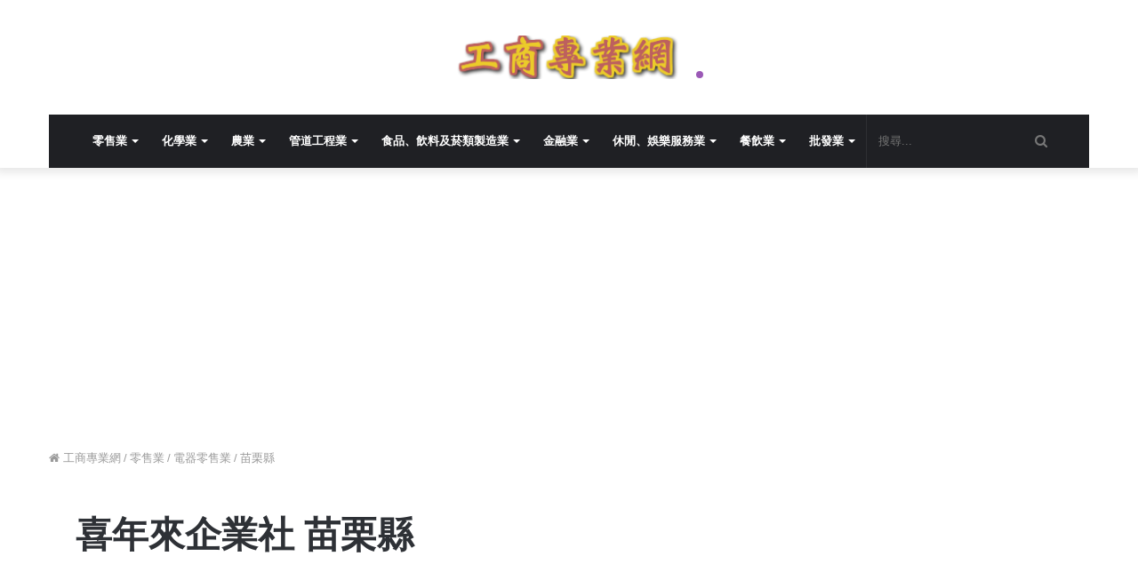

--- FILE ---
content_type: text/html; charset=UTF-8
request_url: https://icompanypro.com/release/03172ca5-%E5%96%9C%E5%B9%B4%E4%BE%86%E4%BC%81%E6%A5%AD%E7%A4%BE%20%E8%8B%97%E6%A0%97%E7%B8%A3
body_size: 32376
content:
<!DOCTYPE html>
<html lang="zh-Hant">
    <head>
        <meta charset="UTF-8">
        <meta http-equiv="Content-Type" content="text/html; charset=UTF-8">
        <meta name="viewport" content="width=device-width, initial-scale=1">
        <meta http-equiv="X-UA-Compatible" content="IE=edge"><meta name="google-site-verification" content="IVFacRGzd2ncK6M74s5jcbr4rjshLI8K3FtI-KBPBxw" /><meta name="msvalidate.01" content="DF688ED1AE8FD1017AD2A1C178EBD097" /><meta name="robots" content="index, follow" /><meta property="og:site_name" content="工商專業網" /><title>喜年來企業社-古育昇 統編:19850023 苑裡鎮田心里10鄰95-6號-工商專業網</title><meta property="og:title" content="喜年來企業社-古育昇 統編:19850023 苑裡鎮田心里10鄰95-6號-工商專業網" /><meta name="description" content="喜年來企業社經由古育昇開業於苗栗縣苑裡鎮田心里10鄰95-6號已有4年3個月(2015-07-31),開立統編:19850023提供消費者其他工程業|不動產買賣業|電器安裝業|電器零售業各種商品·技術·服務。" /><meta property="og:description" content="喜年來企業社經由古育昇開業於苗栗縣苑裡鎮田心里10鄰95-6號已有4年3個月(2015-07-31),開立統編:19850023提供消費者其他工程業|不動產買賣業|電器安裝業|電器零售業各種商品·技術·服務。" /><meta name="keywords" content="喜年來企業社 苗栗縣,喜年來企業,苗栗縣苑裡鎮田心里10鄰95-6號" /><link rel="canonical" href="https://icompanypro.com/release/03172ca5-%E5%96%9C%E5%B9%B4%E4%BE%86%E4%BC%81%E6%A5%AD%E7%A4%BE%20%E8%8B%97%E6%A0%97%E7%B8%A3"/><meta property="og:url" content="https://icompanypro.com/release/03172ca5-%E5%96%9C%E5%B9%B4%E4%BE%86%E4%BC%81%E6%A5%AD%E7%A4%BE%20%E8%8B%97%E6%A0%97%E7%B8%A3"/><meta property="og:locale" content="zh_tw" /><meta property="og:type" content="website"/><meta http-equiv="x-dns-prefetch-control" content="on"><link rel='dns-prefetch' href='//fonts.googleapis.com' /><link rel="apple-touch-icon" sizes="180x180" href="https://icompanypro.com/pub/img/icon/apple-touch-icon.png"><link rel="icon" type="image/png" sizes="32x32" href="https://icompanypro.com/pub/img/icon/favicon-32x32.png"><link rel="icon" type="image/png" sizes="16x16" href="https://icompanypro.com/pub/img/icon/favicon-16x16.png"><link rel="manifest" href="https://icompanypro.com/pub/img/icon/site.webmanifest"><link rel="mask-icon" href="https://icompanypro.com/pub/img/icon/safari-pinned-tab.svg" color="#5bbad5"><meta name="apple-mobile-web-app-title" content="工商專業網"><meta name="application-name" content="工商專業網"><meta name="msapplication-TileColor" content="#ffffff"><meta name="theme-color" content="#ffffff"><script async src="https://pagead2.googlesyndication.com/pagead/js/adsbygoogle.js?client=ca-pub-2721591399685016" crossorigin="anonymous"></script><script>(adsbygoogle = window.adsbygoogle || []).push({ google_ad_client: "ca-pub-2721591399685016", enable_page_level_ads: true});</script>    <style id='tie-critical-css' type='text/css'>
        html{-ms-touch-action:manipulation;touch-action:manipulation;-webkit-text-size-adjust:100%;-ms-text-size-adjust:100%}article,aside,details,figcaption,figure,footer,header,main,menu,nav,section,summary{display:block}audio,canvas,progress,video{display:inline-block}audio:not([controls]){display:none;height:0}progress{vertical-align:baseline}template,[hidden]{display:none}a{background-color:transparent}a:active,a:hover{outline-width:0}abbr[title]{border-bottom:none;text-decoration:underline;text-decoration:underline dotted}b,strong{font-weight:inherit;font-weight:600}dfn{font-style:italic}mark{background-color:#ff0;color:#000}small{font-size:80%}sub,sup{font-size:75%;line-height:0;position:relative;vertical-align:baseline}sub{bottom:-.25em}sup{top:-.5em}img{border-style:none}svg:not(:root){overflow:hidden}figure{margin:1em 40px}hr{box-sizing:content-box;height:0;overflow:visible}button,input,select,textarea{font:inherit}optgroup{font-weight:700}button,input,select{overflow:visible}button,input,select,textarea{margin:0}button,select{text-transform:none}button,[type="button"],[type="reset"],[type="submit"]{cursor:pointer}[disabled]{cursor:default}button,html [type="button"],[type="reset"],[type="submit"]{-webkit-appearance:button}button::-moz-focus-inner,input::-moz-focus-inner{border:0;padding:0}button:-moz-focusring,input:-moz-focusring{outline:1px dotted ButtonText}fieldset{border:1px solid silver;margin:0 2px;padding:.35em .625em .75em}legend{box-sizing:border-box;color:inherit;display:table;max-width:100%;padding:0;white-space:normal}textarea{overflow:auto}[type="checkbox"],[type="radio"]{box-sizing:border-box;padding:0}[type="number"]::-webkit-inner-spin-button,[type="number"]::-webkit-outer-spin-button{height:auto}[type="search"]{-webkit-appearance:textfield}[type="search"]::-webkit-search-cancel-button,[type="search"]::-webkit-search-decoration{-webkit-appearance:none}*{padding:0;margin:0;list-style:none;border:0;outline:none;box-sizing:border-box}:before,:after{box-sizing:border-box}body{background:#F7F7F7;color:#2c2f34;font-family:-apple-system,BlinkMacSystemFont,"Segoe UI",Roboto,Oxygen,Oxygen-Sans,Ubuntu,Cantarell,"Helvetica Neue","Open Sans",Arial,sans-serif;font-size:13px;line-height:21px}h1,h2,h3,h4,h5,h6{line-height:1.3;font-weight:600}h1{font-size:41px;font-weight:700}h2{font-size:27px}h3{font-size:23px}h4{font-size:17px}h5{font-size:13px}h6{font-size:12px}a{color:#333;text-decoration:none;transition:.15s}a:hover{color:#08f}img,object,embed{max-width:100%;height:auto}iframe{max-width:100%}p{line-height:21px}.says,.screen-reader-text{clip:rect(1px,1px,1px,1px);position:absolute!important;height:1px;width:1px;overflow:hidden}.stream-title{margin-bottom:3px;font-size:85%;line-height:20px;color:#a5a5a5;display:block}.stream-item{text-align:center;position:relative;z-index:2;margin:20px 0;padding:0}.stream-item iframe{margin:0 auto}.stream-item img{max-width:100%;width:auto;height:auto;margin:0 auto;display:inline-block;vertical-align:middle}.stream-item.stream-item-above-header{margin:0}.post-layout-8.is-header-layout-1.has-header-ad .entry-header-outer,body.post-layout-8.has-header-below-ad .entry-header-outer{padding-top:0}.stream-item-top-wrapper~.stream-item-below-header,.is-header-layout-1.has-header-ad.post-layout-6 .featured-area,.has-header-below-ad.post-layout-6 .featured-area{margin-top:0}.has-header-below-ad .fullwidth-entry-title.container-wrapper,.is-header-layout-1.has-header-ad .fullwidth-entry-title,.is-header-layout-1.has-header-ad .is-first-section,.has-header-below-ad .is-first-section{padding-top:0;margin-top:0}@media (max-width: 991px){body:not(.is-header-layout-1).has-header-below-ad.has-header-ad .top-nav-below .has-breaking-news{margin-bottom:20px}.has-header-ad .fullwidth-entry-title.container-wrapper,.has-header-ad.has-header-below-ad .stream-item-below-header,.single.has-header-ad:not(.has-header-below-ad) #content,.page.has-header-ad:not(.has-header-below-ad) #content{margin-top:0}.has-header-ad .is-first-section{padding-top:0}.has-header-ad:not(.has-header-below-ad) .buddypress-header-outer{margin-bottom:15px}}.header-layout-2 .stream-item-top-wrapper{width:100%;max-width:100%;float:none;clear:both}@media (min-width: 992px){.header-layout-3 .stream-item-top img{float:right}}@media (max-width: 991px){.header-layout-3 .stream-item-top{clear:both}}#background-ad-cover{top:0;left:0;z-index:0;overflow:hidden;width:100%;height:100%;position:fixed}@media (max-width: 768px){.hide_banner_header .stream-item-above-header,.hide_banner_top .stream-item-top-wrapper,.hide_banner_below_header .stream-item-below-header,.hide_banner_bottom .stream-item-above-footer,.hide_breaking_news #top-nav,.hide_sidebars .sidebar,.hide_footer #footer-widgets-container,.hide_copyright #site-info,.hide_breadcrumbs #breadcrumb,.hide_share_post_top .post-footer-on-top,.hide_share_post_bottom .post-footer-on-bottom,.hide_post_newsletter #post-newsletter,.hide_related #related-posts,.hide_read_next #read-next-block,.hide_post_authorbio .post-components .about-author,.hide_post_nav .prev-next-post-nav,.hide_back_top_button #go-to-top,.hide_read_more_buttons .more-link{display:none!important}}body.tie-no-js .tie-popup,body.tie-no-js a.remove,body.tie-no-js .autocomplete-suggestions,body.tie-no-js .fa,body.tie-no-js .weather-icon,body.tie-no-js [class^="tie-icon-"],body.tie-no-js [class*=" tie-icon-"],body.tie-no-js .tooltip,body.tie-no-js .woocommerce-message,body.tie-no-js .woocommerce-error,body.tie-no-js .woocommerce-info,body.tie-no-js .bbp-template-notice,body.tie-no-js .indicator-hint,body.tie-no-js .menu-counter-bubble-outer,body.tie-no-js .notifications-total-outer,body.tie-no-js .comp-sub-menu,body.tie-no-js .menu-sub-content{display:none!important}.container{margin-right:auto;margin-left:auto;padding-left:15px;padding-right:15px}.container:after{content:"";display:table;clear:both}@media (min-width: 768px){.container{width:100%}}@media (min-width: 1200px){.container{max-width:1200px}}.tie-row{margin-left:-15px;margin-right:-15px}.tie-row:after{content:"";display:table;clear:both}.tie-col-xs-1,.tie-col-sm-1,.tie-col-md-1,.tie-col-xs-2,.tie-col-sm-2,.tie-col-md-2,.tie-col-xs-3,.tie-col-sm-3,.tie-col-md-3,.tie-col-xs-4,.tie-col-sm-4,.tie-col-md-4,.tie-col-xs-5,.tie-col-sm-5,.tie-col-md-5,.tie-col-xs-6,.tie-col-sm-6,.tie-col-md-6,.tie-col-xs-7,.tie-col-sm-7,.tie-col-md-7,.tie-col-xs-8,.tie-col-sm-8,.tie-col-md-8,.tie-col-xs-9,.tie-col-sm-9,.tie-col-md-9,.tie-col-xs-10,.tie-col-sm-10,.tie-col-md-10,.tie-col-xs-11,.tie-col-sm-11,.tie-col-md-11,.tie-col-xs-12,.tie-col-sm-12,.tie-col-md-12{position:relative;min-height:1px;padding-left:15px;padding-right:15px}.tie-col-xs-1,.tie-col-xs-2,.tie-col-xs-3,.tie-col-xs-4,.tie-col-xs-5,.tie-col-xs-6,.tie-col-xs-7,.tie-col-xs-8,.tie-col-xs-9,.tie-col-xs-10,.tie-col-xs-11,.tie-col-xs-12{float:left}.tie-col-xs-1{width:8.33333%}.tie-col-xs-2{width:16.66667%}.tie-col-xs-3{width:25%}.tie-col-xs-4{width:33.33333%}.tie-col-xs-5{width:41.66667%}.tie-col-xs-6{width:50%}.tie-col-xs-7{width:58.33333%}.tie-col-xs-8{width:66.66667%}.tie-col-xs-9{width:75%}.tie-col-xs-10{width:83.33333%}.tie-col-xs-11{width:91.66667%}.tie-col-xs-12{width:100%}@media (min-width: 768px){.tie-col-sm-1,.tie-col-sm-2,.tie-col-sm-3,.tie-col-sm-4,.tie-col-sm-5,.tie-col-sm-6,.tie-col-sm-7,.tie-col-sm-8,.tie-col-sm-9,.tie-col-sm-10,.tie-col-sm-11,.tie-col-sm-12{float:left}.tie-col-sm-1{width:8.33333%}.tie-col-sm-2{width:16.66667%}.tie-col-sm-3{width:25%}.tie-col-sm-4{width:33.33333%}.tie-col-sm-5{width:41.66667%}.tie-col-sm-6{width:50%}.tie-col-sm-7{width:58.33333%}.tie-col-sm-8{width:66.66667%}.tie-col-sm-9{width:75%}.tie-col-sm-10{width:83.33333%}.tie-col-sm-11{width:91.66667%}.tie-col-sm-12{width:100%}}@media (min-width: 992px){.tie-col-md-1,.tie-col-md-2,.tie-col-md-3,.tie-col-md-4,.tie-col-md-5,.tie-col-md-6,.tie-col-md-7,.tie-col-md-8,.tie-col-md-9,.tie-col-md-10,.tie-col-md-11,.tie-col-md-12{float:left}.tie-col-md-1{width:8.33333%}.tie-col-md-2{width:16.66667%}.tie-col-md-3{width:25%}.tie-col-md-4{width:33.33333%}.tie-col-md-5{width:41.66667%}.tie-col-md-6{width:50%}.tie-col-md-7{width:58.33333%}.tie-col-md-8{width:66.66667%}.tie-col-md-9{width:75%}.tie-col-md-10{width:83.33333%}.tie-col-md-11{width:91.66667%}.tie-col-md-12{width:100%}}.tie-alignleft{float:left}.tie-alignright{float:right}.tie-aligncenter{clear:both;margin-left:auto;margin-right:auto}.fullwidth{width:100%!important}.alignleft{float:left;margin:.375em 1.75em 1em 0}.alignright{float:right;margin:.375em 0 1em 1.75em}.aligncenter{clear:both;display:block;margin:0 auto 1.75em;text-align:center;margin-left:auto;margin-right:auto;margin-top:6px;margin-bottom:6px}@media (max-width: 767px){.alignright,.alignleft{float:none;clear:both;display:block;margin:0 auto 1.75em}}.clearfix:before,.clearfix:after{content:"\0020";display:block;height:0;overflow:hidden}.clearfix:after{clear:both}.clearfix{zoom:1}.tie-container,#tie-wrapper{height:100%;min-height:650px}.tie-container{position:relative;overflow:hidden}#tie-wrapper{background:#fff;position:relative;z-index:108;height:100%;margin:0 auto}.container-wrapper{background:#fff;border:1px solid rgba(0,0,0,0.1);border-radius:2px;padding:30px}#content{margin-top:30px}@media (max-width: 991px){#content{margin-top:15px}}.site-content{-ms-word-wrap:break-word;word-wrap:break-word}.boxed-layout #tie-wrapper,.boxed-layout .fixed-nav{max-width:1230px}.boxed-layout.wrapper-has-shadow #tie-wrapper{box-shadow:0 1px 7px rgba(171,171,171,0.5)}@media (min-width: 992px){.boxed-layout #main-nav.fixed-nav,.boxed-layout #tie-wrapper{width:95%}}@media (min-width: 992px){.framed-layout #tie-wrapper{margin-top:25px;margin-bottom:25px}}@media (min-width: 992px){.border-layout #tie-container{margin:25px}.border-layout:after,.border-layout:before{background:inherit;content:"";display:block;height:25px;left:0;bottom:0;position:fixed;width:100%;z-index:110}.border-layout:before{top:0;bottom:auto}.border-layout.admin-bar:before{top:32px}.border-layout #main-nav.fixed-nav{left:25px;right:25px;width:calc(100% - 50px)}}.theme-header{background:#fff;position:relative;z-index:999}.theme-header:after{content:"";display:table;clear:both}.theme-header.has-shadow{box-shadow:0 0 10px 5px rgba(0,0,0,0.1)}.theme-header.top-nav-below .top-nav{z-index:8}.logo-row{position:relative}.logo-container{overflow:hidden}#logo{margin-top:40px;margin-bottom:40px;display:block;float:left}#logo img{vertical-align:middle}#logo img[src*='.svg']{width:100%!important}#logo a{display:inline-block}#logo .h1-off{position:absolute;top:-9000px;left:-9000px}#logo.text-logo a{color:#08f}#logo.text-logo a:hover{color:#006dcc;opacity:.8}.logo-text{font-size:50px;line-height:50px;font-weight:700}@media (max-width: 991px){.logo-text{text-shadow:2px 2px 0 #fff,3px 3px 0 rgba(0,0,0,0.15)}}@media (max-width: 670px){.logo-text{font-size:30px}}.logo_2x{display:none}@media only screen and (-webkit-min-device-pixel-ratio: 2),only screen and (min--moz-device-pixel-ratio: 2),only screen and (-o-min-device-pixel-ratio: 2 1),only screen and (min-device-pixel-ratio: 2),only screen and (min-resolution: 192dpi),only screen and (min-resolution: 2dppx){.logo_normal{display:none}.logo_2x{display:inline-block}}.header-layout-2 #logo{float:none;text-align:center}.header-layout-2 #logo img{margin-right:auto;margin-left:auto}.header-layout-2 .logo-container{width:100%}@media (max-width: 991px){#theme-header #logo{margin:10px 0!important;text-align:left;line-height:1}#theme-header #logo img{width:auto;max-width:190px}}@media (max-width: 479px){#theme-header #logo img{max-width:140px;max-height:60px!important}}@media (max-width: 991px){#theme-header.mobile-header-centered #logo{float:none;text-align:center}}.components{float:right}.components>li{position:relative;float:right;list-style:none}.components>li.social-icons-item{margin:0}.components>li>a{display:block;position:relative;width:30px;text-align:center;line-height:inherit;font-size:13px;color:#777}.components>li>a:hover,.components>li:hover>a{color:#08f;z-index:2}.components a.follow-btn{width:auto;padding-left:15px;padding-right:15px;overflow:hidden}.components .follow-btn [class*=fa-]{font-size:13px}.components .follow-btn .follow-text{font-size:12px;margin-left:8px;display:block;float:right}.components .search-bar{width:auto;border:solid rgba(0,0,0,0.1);border-width:0 1px}.components #search{position:relative;background:transparent}.components #search-input{border:0;margin-bottom:0;line-height:inherit;width:100%;background:transparent;padding:0 35px 0 13px;border-radius:0;box-sizing:border-box;font-size:inherit}.components #search-input:hover{background:rgba(0,0,0,0.03)}.components #search-input:focus{background:rgba(0,0,0,0.03);box-shadow:none}.components #search-submit{position:absolute;right:0;top:0;width:40px;line-height:inherit;color:#777;background:transparent;font-size:15px;padding:0;transition:color .15s}.components #search-submit:hover{color:#08f}#search-submit .fa-spinner{color:#555;cursor:default}.top-nav-boxed .components li:first-child.weather-menu-item,.main-nav-boxed .components li:first-child.weather-menu-item,.components .search-bar+.weather-menu-item{padding-right:10px}.weather-menu-item{display:flex;align-items:center;padding-right:5px;overflow:hidden}.weather-menu-item:after{content:'t';visibility:hidden;width:0}.weather-menu-item .weather-wrap{padding:0;overflow:inherit;line-height:23px}.weather-menu-item .weather-forecast-day{display:block;float:left;width:auto;padding:0 10px;line-height:initial}.weather-menu-item .weather-forecast-day .weather-icon{font-size:26px;margin-bottom:0}.weather-menu-item .city-data{float:left;display:block;font-size:12px}.weather-menu-item .weather-current-temp{font-size:16px;font-weight:400}.weather-menu-item .weather-current-temp sup{font-size:9px;top:-2px}.weather-menu-item .theme-notice{padding:0 10px}.components .tie-weather-widget{color:#2c2f34}.main-nav-dark .main-nav .tie-weather-widget{color:#fff}.top-nav-dark .top-nav .tie-weather-widget{color:#aaa}.components .icon-basecloud-bg:after{color:#fff}.main-nav-dark .main-nav .icon-basecloud-bg:after{color:#1f2024}.top-nav-dark .top-nav .icon-basecloud-bg:after{color:#27292d}.header-layout-1 #menu-components-wrap{display:flex;justify-content:flex-end}@media (max-width: 991px){.header-layout-1 #main-nav [class*="tie-col-md"]{float:left;width:auto}}.header-layout-1 .main-menu-wrapper{display:table;width:100%}.header-layout-1 #logo{line-height:1;float:left;margin-top:20px;margin-bottom:20px}.header-layout-1 .header-layout-1-logo{display:table-cell;vertical-align:middle;float:none}.header-layout-1 #mobile-menu-icon{right:0}.header-layout-2 #menu-components-wrap{display:flex;justify-content:center}.is-header-bg-extended #theme-header,.is-header-bg-extended #theme-header.header-layout-1 #main-nav:not(.fixed-nav){background:transparent!important;display:inline-block!important;width:100%!important;box-shadow:none!important;transition:background .3s}.is-header-bg-extended #theme-header:before,.is-header-bg-extended #theme-header.header-layout-1 #main-nav:not(.fixed-nav):before{content:"";position:absolute;width:100%;left:0;right:0;top:0;height:150px;background-image:linear-gradient(bottom,transparent,rgba(0,0,0,0.5))}@media (max-width: 991px){.is-header-bg-extended #tie-wrapper #theme-header .logo-container:not(.fixed-nav){background:transparent;box-shadow:none;transition:background .3s}}.is-header-bg-extended .has-background .is-first-section{margin-top:-350px!important}.is-header-bg-extended .has-background .is-first-section>*{padding-top:350px!important}.rainbow-line{height:3px;width:100%;position:relative;z-index:2;background-image:-webkit-linear-gradient(left,#f76570 0%,#f76570 8%,#f3a46b 8%,#f3a46b 16%,#f3a46b 16%,#ffd205 16%,#ffd205 24%,#ffd205 24%,#1bbc9b 24%,#1bbc9b 25%,#1bbc9b 32%,#14b9d5 32%,#14b9d5 40%,#c377e4 40%,#c377e4 48%,#f76570 48%,#f76570 56%,#f3a46b 56%,#f3a46b 64%,#ffd205 64%,#ffd205 72%,#1bbc9b 72%,#1bbc9b 80%,#14b9d5 80%,#14b9d5 80%,#14b9d5 89%,#c377e4 89%,#c377e4 100%);background-image:linear-gradient(to right,#f76570 0%,#f76570 8%,#f3a46b 8%,#f3a46b 16%,#f3a46b 16%,#ffd205 16%,#ffd205 24%,#ffd205 24%,#1bbc9b 24%,#1bbc9b 25%,#1bbc9b 32%,#14b9d5 32%,#14b9d5 40%,#c377e4 40%,#c377e4 48%,#f76570 48%,#f76570 56%,#f3a46b 56%,#f3a46b 64%,#ffd205 64%,#ffd205 72%,#1bbc9b 72%,#1bbc9b 80%,#14b9d5 80%,#14b9d5 80%,#14b9d5 89%,#c377e4 89%,#c377e4 100%)}.top-nav{background-color:#fff;position:relative;z-index:10;line-height:35px;border:1px solid rgba(0,0,0,0.1);border-width:1px 0;color:#2c2f34}.main-nav-below.top-nav-above .top-nav{border-top-width:0}.top-nav a:not(.button):not(:hover){color:#2c2f34}.top-nav .components>li:hover>a{color:#08f}.topbar-wrapper{display:flex;min-height:35px}.top-nav.has-menu .topbar-wrapper,.top-nav.has-components .topbar-wrapper{display:block}.top-nav .tie-alignleft,.top-nav .tie-alignright{flex-grow:1;position:relative}.top-nav.has-breaking-news .tie-alignleft{flex:1 0 100px}.top-nav.has-breaking-news .tie-alignright{flex-grow:0;z-index:1}.top-nav.has-date-components .tie-alignleft .components>li:first-child:not(.search-bar),.top-nav.has-date-components-menu .components>li:first-child:not(.search-bar),.top-nav-boxed .top-nav.has-components .components>li:first-child:not(.search-bar){border-width:0}@media (min-width: 992px){.header-layout-1.top-nav-below:not(.has-shadow) .top-nav{border-width:0 0 1px}}.topbar-today-date{float:left;padding-right:15px;font-size:11px;flex-shrink:0}.top-menu .menu a{padding:0 10px}.top-menu .menu li:hover>a{color:#08f}.top-menu .menu ul{display:none;position:absolute;background:#fff}.top-menu .menu li:hover>ul{display:block}.top-menu .menu li{position:relative}.top-menu .menu ul.sub-menu a{width:180px;line-height:20px;padding:7px 15px}.tie-alignright .top-menu{float:right;border-width:0 1px}.top-menu .menu .tie-current-menu>a{color:#08f}@media (min-width: 992px){.top-nav-boxed .top-nav{background:transparent!important;border-width:0}.top-nav-boxed .topbar-today-date{padding:0 15px}.top-nav-boxed .top-nav{background:transparent;border-width:0}.top-nav-boxed .topbar-wrapper{background:#fff;border:1px solid rgba(0,0,0,0.1);border-width:0 1px 1px;width:100%}.top-nav-boxed.main-nav-above.top-nav-below:not(.header-layout-1) .topbar-wrapper{border-width:1px}.top-nav-boxed.has-shadow.top-nav-below .topbar-wrapper,.top-nav-boxed.has-shadow.top-nav-below-main-nav .topbar-wrapper{border-width:1px 1px 0!important}.top-nav-boxed.main-nav-below.top-nav-below-main-nav .has-breaking-news .topbar-wrapper{border-left-width:0!important}.top-nav-boxed .has-menu .topbar-wrapper,.top-nav-boxed .has-components .topbar-wrapper{border-width:0 1px 1px}.top-nav-boxed .tie-alignright .search-bar{border-right-width:0}.top-nav-boxed .tie-alignleft .search-bar{border-left-width:0}.top-nav-boxed .has-date-components .tie-alignleft .search-bar,.top-nav-boxed .has-date-components-menu .tie-alignleft .search-bar{border-left-width:1px}}.top-nav .tie-alignleft .components,.top-nav .tie-alignleft .components>li{float:left}.top-nav .tie-alignleft .comp-sub-menu{right:auto;left:-1px}.top-nav-dark .top-nav{background-color:#2c2e32;color:#aaa}.top-nav-dark #top-nav,.top-nav-dark #top-nav .topbar-wrapper{border-width:0}.top-nav-dark .top-nav *{border-color:rgba(255,255,255,0.1)}.top-nav-dark .top-nav .breaking a{color:#aaa}.top-nav-dark .top-nav .breaking a:hover{color:#fff}.top-nav-dark .top-nav .components>li>a,.top-nav-dark .top-nav .components>li.social-icons-item .social-link:not(:hover) span{color:#aaa}.top-nav-dark .top-nav .components>li:hover>a{color:#fff}.top-nav-dark .top-nav .top-menu li a{color:#aaa;border-color:rgba(255,255,255,0.04)}.top-nav-dark .top-menu ul{background:#2c2e32}.top-nav-dark .top-menu li:hover>a{background:rgba(0,0,0,0.1);color:#08f}.top-nav-dark.top-nav-boxed .top-nav{background-color:transparent}.top-nav-dark.top-nav-boxed .topbar-wrapper{background-color:#2c2e32}.top-nav-dark.top-nav-boxed.top-nav-above.main-nav-below .topbar-wrapper{border-width:0}@media (max-width: 991px){.top-nav:not(.has-breaking-news),.topbar-today-date,.top-menu,.theme-header .components{display:none}.is-header-layout-1 .top-nav-below .top-nav.has-breaking-news{border-top-width:0}}.breaking{float:left;width:100%;height:35px;line-height:35px}.breaking-title{padding:0 10px;display:block;float:left;color:#fff;font-size:12px;position:relative}.breaking-title span{position:relative;z-index:1}.breaking-title span.fa{display:none}@media (max-width: 600px){.breaking-title span.fa{display:inline-block}.breaking-title .breaking-title-text{display:none}}.breaking-title:before{content:"";background:#f05555;width:100%;height:100%;position:absolute;left:0;top:0;z-index:0}.breaking-news{display:none}.ticker-wrapper.has-js{margin:0;padding:0;height:35px;display:block;overflow:hidden;position:relative;padding-right:20px}@media (min-width: 480px){.controls-is-active .ticker-wrapper.has-js{padding-right:70px}}.ticker{width:100%;height:35px;display:block;position:relative;overflow:hidden}.ticker-content{display:none;left:10px;line-height:35px;position:absolute;background-color:#fff;overflow:hidden;white-space:nowrap;word-wrap:normal;text-overflow:ellipsis;max-width:calc(100% - 10px);width:auto}.top-nav-dark .ticker-content{background-color:#2c2e32}.ticker-content:focus{outline:none}.ticker-content.is-paused{transform:none!important}.ticker-swipe{position:absolute;top:0;left:10px;display:block;width:calc(100% - 10px);height:35px}.ticker-swipe span{margin-left:1px;height:35px;width:7px;display:block}.ticker-swipe span:after{content:"_"}.ticker-content,.ticker-swipe{background-color:#fff}.top-nav-dark .ticker-content,.top-nav-dark .ticker-swipe,.box-dark-skin .ticker-content,.box-dark-skin .ticker-swipe{background-color:#2c2e32}.breaking-news-nav{position:absolute;right:0;padding-right:8px;list-style-type:none;height:35px}header:not(.top-nav-boxed) .has-breaking .breaking-news-nav{padding:0}@media (max-width: 479px){.breaking-news-nav{display:none}}.breaking-news-nav li{padding:0;margin:6px 0 6px 7px;float:left;cursor:pointer;height:21px;width:21px;display:block;line-height:19px;text-align:center;border-radius:2px;border:1px solid rgba(0,0,0,0.1);transition:.3s}.box-dark-skin .breaking-news-nav li,.top-nav-dark .breaking-news-nav li{border-color:rgba(255,255,255,0.1)}.breaking-news-nav li:after{opacity:.8;display:inline-block;content:"\f04c";font-family:"Fontawesome"}.breaking-news-nav li:hover{background-color:#f05555;border-color:#f05555;color:#fff}.breaking-news-nav li:hover:after{opacity:1}.breaking-news-nav li.jnt-prev:after{content:"\f104"}.breaking-news-nav li.jnt-next:after{content:"\f105"}.up-down-controls .breaking-news-nav li:after{transform:rotate(90deg)}.ticker-dir-left .ticker-content,.ticker-dir-left .ticker{float:left}.ticker-dir-right .ticker-content,.ticker-dir-right .ticker{float:right}.main-nav-wrapper{position:relative;z-index:4}.main-nav-below.top-nav-below-main-nav .main-nav-wrapper{z-index:9}.main-nav-above.top-nav-below .main-nav-wrapper{z-index:10}.main-nav{position:relative;border:1px solid rgba(0,0,0,0.1);border-width:1px 0}.main-menu-wrapper{border:0 solid rgba(0,0,0,0.1);position:relative}@media (min-width: 992px){.header-menu{float:left}.header-menu .menu li{display:block;float:left}.header-menu .menu a{display:block;position:relative}.header-menu .menu .sub-menu a{padding:10px}.header-menu .menu a:hover,.header-menu .menu li:hover>a{background:rgba(0,0,0,0.03);z-index:2}.header-menu .menu ul{box-shadow:0 2px 5px rgba(0,0,0,0.1)}.header-menu .menu ul li{position:relative}.header-menu .menu ul a{border:solid rgba(0,0,0,0.07);border-width:0 0 1px;transition:.15s}.header-menu .menu ul ul{top:0;left:100%}#main-nav{z-index:9;line-height:60px}.top-nav-below-main-nav #main-nav .main-menu>ul>li,.header-layout-1.top-nav-below #main-nav .main-menu>ul>li{border-bottom:0;margin-bottom:0}.main-menu .menu a{transition:.15s}.main-menu .menu>li>a{padding:0 14px;font-size:13px;font-weight:600}.main-menu .menu>li>.menu-sub-content{border-top:2px solid #08f}.main-menu .menu>li.tie-current-menu{border-bottom:5px solid #08f;margin-bottom:-5px}.main-menu .menu>li.tie-current-menu>a:after{content:"";width:20px;height:2px;position:absolute;margin-top:17px;left:50%;top:50%;bottom:auto;right:auto;transform:translateX(-50%) translateY(-50%);background:#2c2f34;transition:.3s}.main-menu .menu>li.is-icon-only>a{padding:0 20px;line-height:inherit}.main-menu .menu>li.is-icon-only>a:after,.main-menu .menu>li.is-icon-only>a:before{display:none}.main-menu .menu>li.is-icon-only>a .fa{font-size:160%;transform:translateY(15%)}.main-menu .menu ul{line-height:20px;z-index:1}.main-menu .menu .sub-menu .fa,.main-menu .menu .mega-recent-featured-list .fa,.main-menu .menu .mega-link-column .fa,.main-menu .menu .mega-cat-more-links .fa{width:20px}.main-menu .menu-sub-content{display:none;padding:0;width:200px;position:absolute;box-shadow:0 2px 2px rgba(0,0,0,0.15)}.main-menu .menu-sub-content a{width:200px}.main-menu ul li:hover>.menu-sub-content,.main-menu ul li[aria-expanded="true"]>ul,.main-menu ul li[aria-expanded="true"]>.mega-menu-block{display:block;z-index:1}nav.main-nav .menu>li.tie-current-menu>a,nav.main-nav .menu>li:hover>a{background-color:#08f;color:#fff}.header-layout-1 .main-menu-wrap .menu>li:only-child:not(.mega-menu){position:relative}.header-layout-1 .main-menu-wrap .menu>li:only-child>.menu-sub-content{right:0;left:auto}.header-layout-1 .main-menu-wrap .menu>li:only-child>.menu-sub-content ul{left:auto;right:100%}nav.main-nav .components>li>a:not(.follow-btn){width:35px;font-size:14px}nav.main-nav .components>li:hover>a{color:#08f}.main-nav-dark .main-nav{background:#1f2024;border-width:0}.main-nav-dark .main-nav .search-bar{border-color:rgba(255,255,255,0.07)}.main-nav-dark .main-nav .components>li>a{color:#fff}.main-nav-dark .main-nav .components>li.social-icons-item .social-link:not(:hover) span{color:#fff}.main-nav-dark .main-nav.fixed-nav{background-color:rgba(31,32,36,0.95)}.main-nav-dark .main-menu .menu>li a{color:#fff}.main-nav-dark .main-menu .menu ul li:hover>a,.main-nav-dark .main-menu .menu ul li.current-menu-item:not(.mega-link-column)>a{background:rgba(0,0,0,0.08)}.main-nav-dark .main-menu .menu-sub-content{background:#1f2024;color:#fff}.main-nav-dark .main-menu .menu ul a,.main-nav-dark .main-menu .mega-cat-wrapper,.main-nav-dark .mega-cat-more-links>li a{border-color:rgba(255,255,255,0.04)}.main-nav-dark .mega-recent-featured-list:after{background:rgba(0,0,0,0.08)}.main-nav-dark.main-nav-boxed .main-nav .main-menu-wrapper{background-color:#1f2024}.main-nav-light .main-nav{background-color:#fff;color:#2c2f34}.main-nav-light .main-nav .menu-sub-content{background:#fff}.main-nav-light .main-nav .menu ul li:hover>a,.main-nav-light .main-nav .menu ul li.current-menu-item:not(.mega-link-column)>a{background:rgba(0,0,0,0.03);color:#08f}.main-nav-light .main-nav .menu a,.main-nav-light .main-nav .components li a{color:#2c2f34}.main-nav-light .main-nav .components li a:hover{color:#08f}.main-nav-light .main-nav .components li a.button:hover,.main-nav-light .main-nav .components li a.checkout-button{color:#fff}.main-nav-light .main-nav.fixed-nav{background-color:rgba(255,255,255,0.95)}.main-nav-light .mega-menu .post-meta,.main-nav-light .mega-menu .post-meta a:not(:hover){color:rgba(0,0,0,0.5)}#sticky-logo{overflow:hidden;float:left;vertical-align:middle}#sticky-logo a{line-height:1;display:inline-block}#sticky-logo img{position:relative;vertical-align:middle;padding:8px 10px;top:-1px;max-height:50px}.just-before-sticky #sticky-logo img,.header-layout-1 #sticky-logo img{padding:0}.header-layout-1:not(.has-custom-sticky-logo) #sticky-logo{display:none}.theme-header #sticky-logo img{opacity:0;visibility:hidden;width:0!important;transform:translateY(75%);transition:transform .3s cubic-bezier(0.55,0,0.1,1),opacity .6s cubic-bezier(0.55,0,0.1,1)}.theme-header.header-layout-1:not(.has-custom-sticky-logo) #sticky-logo img{transition:none}.theme-header:not(.header-layout-1) #main-nav:not(.fixed-nav) #sticky-logo img{margin-left:-20px}.header-layout-1 .flex-placeholder{flex-grow:1}}@media (max-width: 991px){#sticky-logo{display:none}}.theme-header .fixed-nav{position:fixed;width:100%;top:0;bottom:auto!important;z-index:100;will-change:transform;transform:translateY(-100%);transition:transform .3s;box-shadow:0 4px 2px -2px rgba(0,0,0,0.1);border-width:0;background-color:rgba(255,255,255,0.95)}.theme-header .fixed-nav:not(.just-before-sticky){line-height:60px!important}@media (min-width: 992px){.theme-header .fixed-nav:not(.just-before-sticky) .header-layout-1-logo{display:none}}.theme-header .fixed-nav:not(.just-before-sticky) #sticky-logo img{opacity:1;visibility:visible;width:auto!important;transform:translateY(0)}@media (min-width: 992px){.header-layout-1:not(.just-before-sticky):not(.has-custom-sticky-logo) .fixed-nav #sticky-logo{display:block}}.admin-bar .theme-header .fixed-nav{top:32px}@media (max-width: 782px){.admin-bar .theme-header .fixed-nav{top:46px}}@media (max-width: 600px){.admin-bar .theme-header .fixed-nav{top:0}}@media (min-width: 992px){.border-layout .theme-header .fixed-nav{top:25px}.border-layout.admin-bar .theme-header .fixed-nav{top:57px}}.theme-header .fixed-nav .container{opacity:.95}.theme-header .fixed-nav .main-menu-wrapper,.theme-header .fixed-nav .main-menu{border-top:0}.theme-header .fixed-nav.fixed-unpinned:not(.default-behavior-mode) .main-menu .menu>li.tie-current-menu{border-bottom-width:0;margin-bottom:0}.theme-header .fixed-nav.unpinned-no-transition{transition:none}.theme-header .fixed-pinned,.theme-header .default-behavior-mode.fixed-unpinned{transform:translate3d(0,0,0)}@media (max-width: 991px){.theme-header .fixed-nav{transition:none}.fixed-nav.logo-container.sticky-up,.fixed-nav.logo-container.sticky-nav-slide.sticky-down,.fixed-nav#main-nav.sticky-up,.fixed-nav#main-nav.sticky-nav-slide.sticky-down{transition:transform .4s ease}.sticky-type-slide .fixed-nav.logo-container.sticky-nav-slide-visible,.sticky-type-slide .fixed-nav#main-nav.sticky-nav-slide-visible{transform:translateY(0)}.fixed-nav.default-behavior-mode{transform:none!important}}@media (min-width: 992px){.main-nav-boxed .main-nav{border-width:0}.main-nav-boxed .main-menu-wrapper{float:left;width:100%}.main-nav-boxed .main-menu-wrapper .search-bar{border-right-width:0}.main-nav-boxed.main-nav-light .main-menu-wrapper{border-width:1px;background-color:#fff}.dark-skin .main-nav-boxed.main-nav-light .main-menu-wrapper{border-width:0}.main-nav-boxed.main-nav-light .fixed-nav .main-menu-wrapper{border-color:transparent}.main-nav-above.top-nav-above #main-nav:not(.fixed-nav){top:-1px}.main-nav-below.top-nav-below #main-nav:not(.fixed-nav){bottom:-1px}.dark-skin .main-nav-below.top-nav-above #main-nav{border-width:0}.dark-skin .main-nav-below.top-nav-below-main-nav #main-nav{border-top-width:0}}.main-nav-boxed .main-nav:not(.fixed-nav),.main-nav-boxed .fixed-nav .main-menu-wrapper,.theme-header:not(.main-nav-boxed) .fixed-nav .main-menu-wrapper{background-color:transparent!important}@media (min-width: 992px){.header-layout-1.main-nav-below.top-nav-above .main-nav{margin-top:-1px}.header-layout-1.main-nav-below.top-nav-above .top-nav{border-top-width:0}.header-layout-1.main-nav-below.top-nav-above .breaking-title{top:0;margin-bottom:-1px}}.header-layout-1.main-nav-below.top-nav-below-main-nav .main-nav-wrapper{z-index:9}.header-layout-1.main-nav-below.top-nav-below-main-nav .main-nav{margin-bottom:-1px;bottom:0;border-top-width:0}@media (min-width: 992px){.header-layout-1.main-nav-below.top-nav-below-main-nav .top-nav{margin-top:-1px}}.header-layout-1.has-shadow:not(.top-nav-below) .main-nav{border-bottom:0!important}#theme-header.header-layout-1>div:only-child nav{border-width:0!important}@media only screen and (min-width: 992px) and (max-width: 1100px){.main-nav .menu>li:not(.is-icon-only)>a{padding-left:7px;padding-right:7px}.main-nav .menu>li:not(.is-icon-only)>a:before{display:none}.main-nav .menu>li.is-icon-only>a{padding-left:15px;padding-right:15px}}.menu-tiny-label{font-size:70%;font-weight:100;padding:1px 3px;border-radius:2px;vertical-align:super;line-height:0}.menu-tiny-label.menu-tiny-circle{border-radius:100%;padding:2px 5px}@media (max-width: 991px){#tie-wrapper header#theme-header{box-shadow:none;background:transparent}.logo-container,.header-layout-1 .main-nav{border-width:0;box-shadow:0 4px 2px -2px rgba(0,0,0,0.1)}.header-layout-1.top-nav-below .main-nav:not(.fixed-nav){box-shadow:none}.is-header-layout-1.has-header-ad .top-nav-below .main-nav{border-bottom-width:1px}.logo-container,.header-layout-1 .main-nav{background-color:#fff}.dark-skin .logo-container,.main-nav-dark.header-layout-1 .main-nav{background-color:#1f2024}.dark-skin #theme-header .logo-container.fixed-nav{background-color:rgba(31,32,36,0.95)}.header-layout-1.main-nav-below.top-nav-below-main-nav .main-nav{margin-bottom:0}#sticky-nav-mask,.header-layout-1 #menu-components-wrap,.header-layout-3 .main-nav-wrapper,.header-layout-2 .main-nav-wrapper{display:none}.main-menu-wrapper .tie-alignleft{width:100%}}
    </style>
    <style id='woocommerce-inline-inline-css' type='text/css'>
    .woocommerce form .form-row .required {
        visibility: visible;
    }
    </style>
    <link rel="stylesheet" id="tie-css-print-css" type="text/css" media="print" href="https://icompanypro.com/pub/css/lib/print.css?v=1.1.1">
    <style id='tie-css-print-inline-css' type='text/css'>
        .wf-active .logo-text,.wf-active h1,.wf-active h2,.wf-active h3,.wf-active h4,.wf-active h5,.wf-active h6{font-family:'Poppins'}#main-nav .main-menu>ul>li>a{text-transform:uppercase}.brand-title,a:hover,#tie-popup-search-submit,#logo.text-logo a,.theme-header nav .components #search-submit:hover,.theme-header .header-nav .components>li:hover>a,.theme-header .header-nav .components li a:hover,.main-menu ul.cats-vertical li a.is-active,.main-menu ul.cats-vertical li a:hover,.main-nav li.mega-menu .post-meta a:hover,.main-nav li.mega-menu .post-box-title a:hover,.search-in-main-nav.autocomplete-suggestions a:hover,#main-nav .menu ul li:hover>a,#main-nav .menu ul li.current-menu-item:not(.mega-link-column)>a,.top-nav .menu li:hover>a,.top-nav .menu>.tie-current-menu>a,.search-in-top-nav.autocomplete-suggestions .post-title a:hover,div.mag-box .mag-box-options .mag-box-filter-links a.active,.mag-box-filter-links .flexMenu-viewMore:hover>a,.stars-rating-active,body .tabs.tabs .active>a,.video-play-icon,.spinner-circle:after,#go-to-content:hover,.comment-list .comment-author .fn,.commentlist .comment-author .fn,blockquote::before,blockquote cite,blockquote.quote-simple p,.multiple-post-pages a:hover,#story-index li .is-current,.latest-tweets-widget .twitter-icon-wrap span,.wide-slider-nav-wrapper .slide,.wide-next-prev-slider-wrapper .tie-slider-nav li:hover span,#instagram-link:hover,.review-final-score h3,#mobile-menu-icon:hover .menu-text,.entry a,.entry .post-bottom-meta a[href]:hover,.widget.tie-weather-widget .icon-basecloud-bg:after,q a,blockquote a,.site-footer a:hover,.site-footer .stars-rating-active,.site-footer .twitter-icon-wrap span,.site-info a:hover{color:#9b59b6}[type='submit'],.button,.generic-button a,.generic-button button,.theme-header .header-nav .comp-sub-menu a.button.guest-btn:hover,.theme-header .header-nav .comp-sub-menu a.checkout-button,nav.main-nav .menu>li.tie-current-menu>a,nav.main-nav .menu>li:hover>a,.main-menu .mega-links-head:after,#main-nav .mega-menu.mega-cat .cats-horizontal li a.is-active,#mobile-menu-icon:hover .nav-icon,#mobile-menu-icon:hover .nav-icon:before,#mobile-menu-icon:hover .nav-icon:after,.search-in-main-nav.autocomplete-suggestions a.button,.search-in-top-nav.autocomplete-suggestions a.button,.spinner>div,.post-cat,.pages-numbers li.current span,.multiple-post-pages>span,#tie-wrapper .mejs-container .mejs-controls,.mag-box-filter-links a:hover,.slider-arrow-nav a:not(.pagination-disabled):hover,.comment-list .reply a:hover,.commentlist .reply a:hover,#reading-position-indicator,#story-index-icon,.videos-block .playlist-title,.review-percentage .review-item span span,.tie-slick-dots li.slick-active button,.tie-slick-dots li button:hover,.digital-rating-static,.timeline-widget li a:hover .date:before,#wp-calendar #today,.posts-list-counter li:before,.cat-counter a+span,.tie-slider-nav li span:hover,.fullwidth-area .widget_tag_cloud .tagcloud a:hover,.magazine2:not(.block-head-4) .dark-widgetized-area ul.tabs a:hover,.magazine2:not(.block-head-4) .dark-widgetized-area ul.tabs .active a,.magazine1 .dark-widgetized-area ul.tabs a:hover,.magazine1 .dark-widgetized-area ul.tabs .active a,.block-head-4.magazine2 .dark-widgetized-area .tabs.tabs .active a,.block-head-4.magazine2 .dark-widgetized-area .tabs>.active a:before,.block-head-4.magazine2 .dark-widgetized-area .tabs>.active a:after,.demo_store,.demo #logo:after,.widget.tie-weather-widget,span.video-close-btn:hover,#go-to-top,.latest-tweets-widget .slider-links .button:not(:hover){background-color:#9b59b6;color:#FFF}.tie-weather-widget .widget-title h4,.block-head-4.magazine2 #footer .tabs .active a:hover{color:#FFF}pre,code,.pages-numbers li.current span,.theme-header .header-nav .comp-sub-menu a.button.guest-btn:hover,.multiple-post-pages>span,.post-content-slideshow .tie-slider-nav li span:hover,#tie-body .tie-slider-nav li>span:hover,#instagram-link:before,#instagram-link:after,.slider-arrow-nav a:not(.pagination-disabled):hover,.main-nav .mega-menu.mega-cat .cats-horizontal li a.is-active,.main-nav .mega-menu.mega-cat .cats-horizontal li a:hover,.main-menu .menu>li>.menu-sub-content{border-color:#9b59b6}.main-menu .menu>li.tie-current-menu{border-bottom-color:#9b59b6}.top-nav .menu li.menu-item-has-children:hover>a:before{border-top-color:#9b59b6}.main-nav .main-menu .menu>li.tie-current-menu>a:before,.main-nav .main-menu .menu>li:hover>a:before{border-top-color:#FFF}header.main-nav-light .main-nav .menu-item-has-children li:hover>a:before,header.main-nav-light .main-nav .mega-menu li:hover>a:before{border-left-color:#9b59b6}.rtl header.main-nav-light .main-nav .menu-item-has-children li:hover>a:before,.rtl header.main-nav-light .main-nav .mega-menu li:hover>a:before{border-right-color:#9b59b6;border-left-color:transparent}.top-nav ul.menu li .menu-item-has-children:hover>a:before{border-top-color:transparent;border-left-color:#9b59b6}.rtl .top-nav ul.menu li .menu-item-has-children:hover>a:before{border-left-color:transparent;border-right-color:#9b59b6}::-moz-selection{background-color:#9b59b6;color:#FFF}::selection{background-color:#9b59b6;color:#FFF}circle.circle_bar{stroke:#9b59b6}#reading-position-indicator{box-shadow:0 0 10px rgba(155,89,182,0.7)}#tie-popup-search-submit:hover,#logo.text-logo a:hover,.entry a:hover,.block-head-4.magazine2 .site-footer .tabs li a:hover,q a:hover,blockquote a:hover{color:#692784}.button:hover,input[type='submit']:hover,.generic-button a:hover,.generic-button button:hover,a.post-cat:hover,.site-footer .button:hover,.site-footer [type='submit']:hover,.search-in-main-nav.autocomplete-suggestions a.button:hover,.search-in-top-nav.autocomplete-suggestions a.button:hover,.theme-header .header-nav .comp-sub-menu a.checkout-button:hover{background-color:#692784;color:#FFF}.theme-header .header-nav .comp-sub-menu a.checkout-button:not(:hover),.entry a.button{color:#FFF}#story-index.is-compact ul{background-color:#9b59b6}#story-index.is-compact ul li a,#story-index.is-compact ul li .is-current{color:#FFF}@media screen and (min-width: 46.8em){.bp-dir-hori-nav:not(.bp-vertical-navs) .bp-navs.main-navs ul li a:hover,.bp-dir-hori-nav:not(.bp-vertical-navs) .bp-navs.main-navs ul li.selected a,.bp-dir-hori-nav:not(.bp-vertical-navs) .bp-navs.main-navs ul li.current a,.bp-single-vert-nav .item-body:not(#group-create-body) #subnav:not(.tabbed-links) li.current a,.bp-single-vert-nav .bp-navs.vertical li.selected a,.bp-dir-vert-nav .dir-navs ul li.selected a{color:#9b59b6}}.buddypress-wrap .bp-subnavs li.selected a,.buddypress-wrap .bp-subnavs li.current a,.activity-list .activity-item .activity-meta.action .unfav:before,.buddypress-wrap .profile .profile-fields .label,.buddypress-wrap .profile.edit .button-nav li a:hover,.buddypress-wrap .profile.edit .button-nav li.current a,#message-threads li.selected .thread-subject .subject,.buddypress .buddypress-wrap .text-links-list a.button:focus,.buddypress .buddypress-wrap .text-links-list a.button:hover,.bp-dir-hori-nav:not(.bp-vertical-navs) .bp-navs.main-navs ul li a:hover,.bp-dir-hori-nav:not(.bp-vertical-navs) .bp-navs.main-navs ul li.selected a,.bp-dir-hori-nav:not(.bp-vertical-navs) .bp-navs.main-navs ul li.current a,#group-create-tabs:not(.tabbed-links) li.current a{color:#9b59b6}#group-create-tabs:not(.tabbed-links) li.current a:hover{color:#692784}.buddypress-wrap .profile .profile-fields .label:before,.buddypress-wrap .bp-pagination .bp-pagination-links .current{background:#9b59b6}.bp-navs ul li .count,.buddypress-wrap .activity-list .load-more a,.buddypress-wrap .activity-list .load-newest a,.buddypress-wrap #compose-personal-li a,.buddypress #buddypress.bp-dir-hori-nav .create-button a{background:#9b59b6;color:#FFF}buddypress-wrap #compose-personal-li a:hover,buddypress-wrap .activity-list .load-more a:hover,buddypress-wrap .activity-list .load-newest a:hover{background:#692784}.widget.buddypress .item-options a.selected:not(.loading){background:#9b59b6;border-color:#9b59b6;color:#FFF!important}.woocommerce div.product span.price,.woocommerce div.product p.price,.woocommerce div.product div.summary .product_meta>span,.woocommerce div.product div.summary .product_meta>span a:hover,.woocommerce ul.products li.product .price ins,.woocommerce .woocommerce-pagination .page-numbers li a.current,.woocommerce .woocommerce-pagination .page-numbers li a:hover,.woocommerce .woocommerce-pagination .page-numbers li span.current,.woocommerce .woocommerce-pagination .page-numbers li span:hover,.woocommerce .widget_rating_filter ul li.chosen a,.woocommerce-MyAccount-navigation ul li.is-active a{color:#9b59b6}.woocommerce span.new,.woocommerce a.button.alt,.woocommerce button.button.alt,.woocommerce input.button.alt,.woocommerce a.button.alt.disabled,.woocommerce a.button.alt:disabled,.woocommerce a.button.alt:disabled[disabled],.woocommerce a.button.alt.disabled:hover,.woocommerce a.button.alt:disabled:hover,.woocommerce a.button.alt:disabled[disabled]:hover,.woocommerce button.button.alt.disabled,.woocommerce button.button.alt:disabled,.woocommerce button.button.alt:disabled[disabled],.woocommerce button.button.alt.disabled:hover,.woocommerce button.button.alt:disabled:hover,.woocommerce button.button.alt:disabled[disabled]:hover,.woocommerce input.button.alt.disabled,.woocommerce input.button.alt:disabled,.woocommerce input.button.alt:disabled[disabled],.woocommerce input.button.alt.disabled:hover,.woocommerce input.button.alt:disabled:hover,.woocommerce input.button.alt:disabled[disabled]:hover,.woocommerce .widget_price_filter .ui-slider .ui-slider-range{background-color:#9b59b6;color:#FFF}.woocommerce div.product #product-images-slider-nav .tie-slick-slider .slide.slick-current img{border-color:#9b59b6}.woocommerce a.button:hover,.woocommerce button.button:hover,.woocommerce input.button:hover,.woocommerce a.button.alt:hover,.woocommerce button.button.alt:hover,.woocommerce input.button.alt:hover{background-color:#692784}#tie-body .mag-box-title h3 a,#tie-body .block-more-button{color:#9b59b6}#tie-body .mag-box-title h3 a:hover,#tie-body .block-more-button:hover{color:#692784}#tie-body .mag-box-title{color:#9b59b6}#tie-body .mag-box-title:before{border-top-color:#9b59b6}#tie-body .mag-box-title:after,#tie-body #footer .widget-title:after{background-color:#9b59b6}html .brand-title,html a:hover,html #tie-popup-search-submit,html #logo.text-logo a,html .theme-header nav .components #search-submit:hover,html .theme-header .header-nav .components>li:hover>a,html .theme-header .header-nav .components li a:hover,html .main-menu ul.cats-vertical li a.is-active,html .main-menu ul.cats-vertical li a:hover,html .main-nav li.mega-menu .post-meta a:hover,html .main-nav li.mega-menu .post-box-title a:hover,html .search-in-main-nav.autocomplete-suggestions a:hover,html #main-nav .menu ul li:hover>a,html #main-nav .menu ul li.current-menu-item:not(.mega-link-column)>a,html .top-nav .menu li:hover>a,html .top-nav .menu>.tie-current-menu>a,html .search-in-top-nav.autocomplete-suggestions .post-title a:hover,html div.mag-box .mag-box-options .mag-box-filter-links a.active,html .mag-box-filter-links .flexMenu-viewMore:hover>a,html .stars-rating-active,html body .tabs.tabs .active>a,html .video-play-icon,html .spinner-circle:after,html #go-to-content:hover,html .comment-list .comment-author .fn,html .commentlist .comment-author .fn,html blockquote::before,html blockquote cite,html blockquote.quote-simple p,html .multiple-post-pages a:hover,html #story-index li .is-current,html .latest-tweets-widget .twitter-icon-wrap span,html .wide-slider-nav-wrapper .slide,html .wide-next-prev-slider-wrapper .tie-slider-nav li:hover span,html #instagram-link:hover,html .review-final-score h3,html #mobile-menu-icon:hover .menu-text,html .entry a,html .entry .post-bottom-meta a[href]:hover,html .widget.tie-weather-widget .icon-basecloud-bg:after,html q a,html blockquote a,html .site-footer a:hover,html .site-footer .stars-rating-active,html .site-footer .twitter-icon-wrap span,html .site-info a:hover{color:#9b59b6}html [type='submit'],html .button,html .generic-button a,html .generic-button button,html .theme-header .header-nav .comp-sub-menu a.button.guest-btn:hover,html .theme-header .header-nav .comp-sub-menu a.checkout-button,html nav.main-nav .menu>li.tie-current-menu>a,html nav.main-nav .menu>li:hover>a,html .main-menu .mega-links-head:after,html #main-nav .mega-menu.mega-cat .cats-horizontal li a.is-active,html #mobile-menu-icon:hover .nav-icon,html #mobile-menu-icon:hover .nav-icon:before,html #mobile-menu-icon:hover .nav-icon:after,html .search-in-main-nav.autocomplete-suggestions a.button,html .search-in-top-nav.autocomplete-suggestions a.button,html .spinner>div,html .post-cat,html .pages-numbers li.current span,html .multiple-post-pages>span,html #tie-wrapper .mejs-container .mejs-controls,html .mag-box-filter-links a:hover,html .slider-arrow-nav a:not(.pagination-disabled):hover,html .comment-list .reply a:hover,html .commentlist .reply a:hover,html #reading-position-indicator,html #story-index-icon,html .videos-block .playlist-title,html .review-percentage .review-item span span,html .tie-slick-dots li.slick-active button,html .tie-slick-dots li button:hover,html .digital-rating-static,html .timeline-widget li a:hover .date:before,html #wp-calendar #today,html .posts-list-counter li:before,html .cat-counter a+span,html .tie-slider-nav li span:hover,html .fullwidth-area .widget_tag_cloud .tagcloud a:hover,html .magazine2:not(.block-head-4) .dark-widgetized-area ul.tabs a:hover,html .magazine2:not(.block-head-4) .dark-widgetized-area ul.tabs .active a,html .magazine1 .dark-widgetized-area ul.tabs a:hover,html .magazine1 .dark-widgetized-area ul.tabs .active a,html .block-head-4.magazine2 .dark-widgetized-area .tabs.tabs .active a,html .block-head-4.magazine2 .dark-widgetized-area .tabs>.active a:before,html .block-head-4.magazine2 .dark-widgetized-area .tabs>.active a:after,html .demo_store,html .demo #logo:after,html .widget.tie-weather-widget,html span.video-close-btn:hover,html #go-to-top,html .latest-tweets-widget .slider-links .button:not(:hover){background-color:#9b59b6;color:#FFF}html .tie-weather-widget .widget-title h4,html .block-head-4.magazine2 #footer .tabs .active a:hover{color:#FFF}html pre,html code,html .pages-numbers li.current span,html .theme-header .header-nav .comp-sub-menu a.button.guest-btn:hover,html .multiple-post-pages>span,html .post-content-slideshow .tie-slider-nav li span:hover,html #tie-body .tie-slider-nav li>span:hover,html #instagram-link:before,html #instagram-link:after,html .slider-arrow-nav a:not(.pagination-disabled):hover,html .main-nav .mega-menu.mega-cat .cats-horizontal li a.is-active,html .main-nav .mega-menu.mega-cat .cats-horizontal li a:hover,html .main-menu .menu>li>.menu-sub-content{border-color:#9b59b6}html .main-menu .menu>li.tie-current-menu{border-bottom-color:#9b59b6}html .top-nav .menu li.menu-item-has-children:hover>a:before{border-top-color:#9b59b6}html .main-nav .main-menu .menu>li.tie-current-menu>a:before,html .main-nav .main-menu .menu>li:hover>a:before{border-top-color:#FFF}html header.main-nav-light .main-nav .menu-item-has-children li:hover>a:before,html header.main-nav-light .main-nav .mega-menu li:hover>a:before{border-left-color:#9b59b6}html .rtl header.main-nav-light .main-nav .menu-item-has-children li:hover>a:before,html .rtl header.main-nav-light .main-nav .mega-menu li:hover>a:before{border-right-color:#9b59b6;border-left-color:transparent}html .top-nav ul.menu li .menu-item-has-children:hover>a:before{border-top-color:transparent;border-left-color:#9b59b6}html .rtl .top-nav ul.menu li .menu-item-has-children:hover>a:before{border-left-color:transparent;border-right-color:#9b59b6}html ::-moz-selection{background-color:#9b59b6;color:#FFF}html ::selection{background-color:#9b59b6;color:#FFF}html circle.circle_bar{stroke:#9b59b6}html #reading-position-indicator{box-shadow:0 0 10px rgba(155,89,182,0.7)}html #tie-popup-search-submit:hover,html #logo.text-logo a:hover,html .entry a:hover,html .block-head-4.magazine2 .site-footer .tabs li a:hover,html q a:hover,html blockquote a:hover{color:#692784}html .button:hover,html input[type='submit']:hover,html .generic-button a:hover,html .generic-button button:hover,html a.post-cat:hover,html .site-footer .button:hover,html .site-footer [type='submit']:hover,html .search-in-main-nav.autocomplete-suggestions a.button:hover,html .search-in-top-nav.autocomplete-suggestions a.button:hover,html .theme-header .header-nav .comp-sub-menu a.checkout-button:hover{background-color:#692784;color:#FFF}html .theme-header .header-nav .comp-sub-menu a.checkout-button:not(:hover),html .entry a.button{color:#FFF}html #story-index.is-compact ul{background-color:#9b59b6}html #story-index.is-compact ul li a,html #story-index.is-compact ul li .is-current{color:#FFF}@media screen and (min-width: 46.8em){html .bp-dir-hori-nav:not(.bp-vertical-navs) .bp-navs.main-navs ul li a:hover,html .bp-dir-hori-nav:not(.bp-vertical-navs) .bp-navs.main-navs ul li.selected a,html .bp-dir-hori-nav:not(.bp-vertical-navs) .bp-navs.main-navs ul li.current a,html .bp-single-vert-nav .item-body:not(#group-create-body) #subnav:not(.tabbed-links) li.current a,html .bp-single-vert-nav .bp-navs.vertical li.selected a,html .bp-dir-vert-nav .dir-navs ul li.selected a{color:#9b59b6}}html .buddypress-wrap .bp-subnavs li.selected a,html .buddypress-wrap .bp-subnavs li.current a,html .activity-list .activity-item .activity-meta.action .unfav:before,html .buddypress-wrap .profile .profile-fields .label,html .buddypress-wrap .profile.edit .button-nav li a:hover,html .buddypress-wrap .profile.edit .button-nav li.current a,html #message-threads li.selected .thread-subject .subject,html .buddypress .buddypress-wrap .text-links-list a.button:focus,html .buddypress .buddypress-wrap .text-links-list a.button:hover,html .bp-dir-hori-nav:not(.bp-vertical-navs) .bp-navs.main-navs ul li a:hover,html .bp-dir-hori-nav:not(.bp-vertical-navs) .bp-navs.main-navs ul li.selected a,html .bp-dir-hori-nav:not(.bp-vertical-navs) .bp-navs.main-navs ul li.current a,html #group-create-tabs:not(.tabbed-links) li.current a{color:#9b59b6}html #group-create-tabs:not(.tabbed-links) li.current a:hover{color:#692784}html .buddypress-wrap .profile .profile-fields .label:before,html .buddypress-wrap .bp-pagination .bp-pagination-links .current{background:#9b59b6}html .bp-navs ul li .count,html .buddypress-wrap .activity-list .load-more a,html .buddypress-wrap .activity-list .load-newest a,html .buddypress-wrap #compose-personal-li a,html .buddypress #buddypress.bp-dir-hori-nav .create-button a{background:#9b59b6;color:#FFF}html buddypress-wrap #compose-personal-li a:hover,html buddypress-wrap .activity-list .load-more a:hover,html buddypress-wrap .activity-list .load-newest a:hover{background:#692784}html .widget.buddypress .item-options a.selected:not(.loading){background:#9b59b6;border-color:#9b59b6;color:#FFF!important}html .woocommerce div.product span.price,html .woocommerce div.product p.price,html .woocommerce div.product div.summary .product_meta>span,html .woocommerce div.product div.summary .product_meta>span a:hover,html .woocommerce ul.products li.product .price ins,html .woocommerce .woocommerce-pagination .page-numbers li a.current,html .woocommerce .woocommerce-pagination .page-numbers li a:hover,html .woocommerce .woocommerce-pagination .page-numbers li span.current,html .woocommerce .woocommerce-pagination .page-numbers li span:hover,html .woocommerce .widget_rating_filter ul li.chosen a,html .woocommerce-MyAccount-navigation ul li.is-active a{color:#9b59b6}html .woocommerce span.new,html .woocommerce a.button.alt,html .woocommerce button.button.alt,html .woocommerce input.button.alt,html .woocommerce a.button.alt.disabled,html .woocommerce a.button.alt:disabled,html .woocommerce a.button.alt:disabled[disabled],html .woocommerce a.button.alt.disabled:hover,html .woocommerce a.button.alt:disabled:hover,html .woocommerce a.button.alt:disabled[disabled]:hover,html .woocommerce button.button.alt.disabled,html .woocommerce button.button.alt:disabled,html .woocommerce button.button.alt:disabled[disabled],html .woocommerce button.button.alt.disabled:hover,html .woocommerce button.button.alt:disabled:hover,html .woocommerce button.button.alt:disabled[disabled]:hover,html .woocommerce input.button.alt.disabled,html .woocommerce input.button.alt:disabled,html .woocommerce input.button.alt:disabled[disabled],html .woocommerce input.button.alt.disabled:hover,html .woocommerce input.button.alt:disabled:hover,html .woocommerce input.button.alt:disabled[disabled]:hover,html .woocommerce .widget_price_filter .ui-slider .ui-slider-range{background-color:#9b59b6;color:#FFF}html .woocommerce div.product #product-images-slider-nav .tie-slick-slider .slide.slick-current img{border-color:#9b59b6}html .woocommerce a.button:hover,html .woocommerce button.button:hover,html .woocommerce input.button:hover,html .woocommerce a.button.alt:hover,html .woocommerce button.button.alt:hover,html .woocommerce input.button.alt:hover{background-color:#692784}html #tie-body .mag-box-title h3 a,html #tie-body .block-more-button{color:#9b59b6}html #tie-body .mag-box-title h3 a:hover,html #tie-body .block-more-button:hover{color:#692784}html #tie-body .mag-box-title{color:#9b59b6}html #tie-body .mag-box-title:before{border-top-color:#9b59b6}html #tie-body .mag-box-title:after,html #tie-body #footer .widget-title:after{background-color:#9b59b6}html .tie-cat-8,html .tie-cat-item-8>span{background-color:#4ca80b!important;color:#FFF!important}html .tie-cat-8:after{border-top-color:#4ca80b!important}html .tie-cat-8:hover{background-color:#2e8a00!important}html .tie-cat-8:hover:after{border-top-color:#2e8a00!important}html .tie-cat-75,html .tie-cat-item-75>span{background-color:#9b59b6!important;color:#FFF!important}html .tie-cat-75:after{border-top-color:#9b59b6!important}html .tie-cat-75:hover{background-color:#7d3b98!important}html .tie-cat-75:hover:after{border-top-color:#7d3b98!important}html .tie-cat-48,html .tie-cat-item-48>span{background-color:#e74c3c!important;color:#FFF!important}html .tie-cat-48:after{border-top-color:#e74c3c!important}html .tie-cat-48:hover{background-color:#c92e1e!important}html .tie-cat-48:hover:after{border-top-color:#c92e1e!important}html .tie-cat-64,html .tie-cat-item-64>span{background-color:#37cae8!important;color:#FFF!important}html .tie-cat-64:after{border-top-color:#37cae8!important}html .tie-cat-64:hover{background-color:#19acca!important}html .tie-cat-64:hover:after{border-top-color:#19acca!important}html .tie-cat-6,html .tie-cat-item-6>span{background-color:#997c00!important;color:#FFF!important}html .tie-cat-6:after{border-top-color:#997c00!important}html .tie-cat-6:hover{background-color:#7b5e00!important}html .tie-cat-6:hover:after{border-top-color:#7b5e00!important}html .tie-cat-138,html .tie-cat-item-138>span{background-color:#72cc2e!important;color:#FFF!important}html .tie-cat-138:after{border-top-color:#72cc2e!important}html .tie-cat-138:hover{background-color:#54ae10!important}html .tie-cat-138:hover:after{border-top-color:#54ae10!important}@media (max-width: 991px){html .side-aside.dark-skin{background:#2f88d6;background:-webkit-linear-gradient(135deg,#2f88d6,#5933a2);background:-moz-linear-gradient(135deg,#2f88d6,#5933a2);background:-o-linear-gradient(135deg,#2f88d6,#5933a2);background:linear-gradient(135deg,#2f88d6,#5933a2)}}html #mobile-search .search-submit{background-color:#0a0000;color:#FFF}html #mobile-search .search-submit:hover{background-color:#000}#logo:after{content:'';display:inline-block;vertical-align:bottom;width:8px;height:8px;margin-bottom:1px;border-radius:200%;background:#08f}@media only screen and (max-width: 1025px) and (min-width: 990px){#logo:after{display:none}}.wf-active .logo-text,.wf-active h1{letter-spacing:-.02em!important}
    </style>
    <script type="text/javascript">
    var ajaxurl = '';
    </script>
    <script type='text/javascript'>
    /* <![CDATA[ */
    var taqyeem = { "ajaxurl": "", "your_rating": "Your Rating:" };
    /* ]]> */
    </script>
    <link rel="stylesheet" id="tie-css-styles-css" type="text/css" media="all" href="https://icompanypro.com/pub/css/lib/style.min.css?v=1.1.3">
        <script src="https://ajax.googleapis.com/ajax/libs/jquery/3.4.1/jquery.min.js?ver=3.4.1"></script>
    <script type='text/javascript' src='https://icompanypro.com/pub/js/lib/jquery-migrate.min.js?ver=1.2.1'></script>
</head><body id="tie-body" class="bp-nouveau archive category category-creative category-75 tie-no-js woocommerce-no-js wrapper-has-shadow block-head-1 magazine2 demo is-lazyload is-thumb-overlay-disabled is-desktop is-header-layout-3 has-header-ad sidebar-right has-sidebar hide_breaking_news hide_share_post_top hide_share_post_bottom no-js"><link rel="stylesheet" href="https://icompanypro.com/pub/css/lib/max-font-awesome.min.css?v=1.1.1">
    <link rel='stylesheet' href='https://icompanypro.com/pub/css/common.css?v=1.2.4' type='text/css' media='all' /><script type="text/javascript">var MYConfig={"baseUrl":"https:\/\/icompanypro.com\/","clientIp":"18.188.207.58","YSM":{"adSwitch":true,"adType":"pm","isTime":true,"special":true},"Google":{"adSwitch":true},"time":{"start":1769671724000,"end":1769702399000},"history":{"popup":0,"event":0},"userAgent":{"isMobile":false,"isRobot":false}};</script><script type="text/javascript">if(top.location!=self.location)top.location=self.location;</script><div class="background-overlay"><div id="tie-container" class="site tie-container"><div id="tie-wrapper"><header id="theme-header" class="theme-header header-layout-2 main-nav-dark main-nav-below main-nav-boxed top-nav-active top-nav-light top-nav-above has-shadow mobile-header-centered"><div class="container header-container">
    <div class="tie-row logo-row">
        <div class="logo-wrapper">
            <div class="tie-col-md-4 logo-container"> <a href="#" id="mobile-menu-icon"> <span class="nav-icon"></span> <span class="screen-reader-text">選單</span> </a><div id="logo" class="image-logo"><a title="工商專業網" href="https://icompanypro.com/"><img src="https://icompanypro.com/pub/img/css/icompanypro.png" alt="工商專業網" class="logo_normal" width="300" height="49" style="max-height:49px; width: auto;"><img src="https://icompanypro.com/pub/img/css/icompanypro.png" alt="工商專業網" class="logo_2x" width="300" height="49" style="max-height:49px; width: auto;"></a></div></div>
        </div>
    </div>
</div>
<div class="main-nav-wrapper">
    <nav id="main-nav" data-skin="search-in-main-nav live-search-dark" class="main-nav header-nav live-search-parent" aria-label="Primary Navigation">
        <div class="container">
            <div class="main-menu-wrapper">
                <div id="menu-components-wrap">
                    <div class="main-menu main-menu-wrap tie-alignleft">
                        <div id="main-nav-menu" class="main-menu header-menu">
                            <ul id="menu-main-menu" class="menu" role="menubar"><li class="menu-item menu-item-type-post_type menu-item-object-post current-menu-ancestor menu-item-has-children mega-menu mega-links mega-links-5col"><a class="" href="https://icompanypro.com/category/df754e75-1-零售業" title="零售業">零售業</a><div class="mega-menu-block menu-sub-content"><ul class="sub-menu-columns"><li class="menu-item menu-item-type-post_type menu-item-object-post menu-item-has-children mega-link-column "><a class="mega-links-head" href="https://icompanypro.com/category/10a34360-1-農產品零售業" title="農產品零售業">農產品零售業</a><ul class="sub-menu-columns-item"><li class="menu-item menu-item-type-post_type menu-item-object-post"><a href="https://icompanypro.com/category/2f2f1869-1-文教、樂器、育樂用品零售業" title="文教、樂器、育樂用品零售業"> <span aria-hidden="true" class="mega-links-default-icon"></span>文教、樂器、育樂用品零售業</a></li><li class="menu-item menu-item-type-post_type menu-item-object-post"><a href="https://icompanypro.com/category/e2466516-1-中藥零售業" title="中藥零售業"> <span aria-hidden="true" class="mega-links-default-icon"></span>中藥零售業</a></li><li class="menu-item menu-item-type-post_type menu-item-object-post"><a href="https://icompanypro.com/category/309546a6-1-電器零售業" title="電器零售業"> <span aria-hidden="true" class="mega-links-default-icon"></span>電器零售業</a></li><li class="menu-item menu-item-type-post_type menu-item-object-post"><a href="https://icompanypro.com/category/a9ce42dd-1-菸酒零售業" title="菸酒零售業"> <span aria-hidden="true" class="mega-links-default-icon"></span>菸酒零售業</a></li><li class="menu-item menu-item-type-post_type menu-item-object-post"><a href="https://icompanypro.com/category/77b88778-1-布疋、衣著、鞋、帽、傘、服飾品零售業" title="布疋、衣著、鞋、帽、傘、服飾品零售業"> <span aria-hidden="true" class="mega-links-default-icon"></span>布疋、衣著、鞋、帽、傘、服飾品零售業</a></li><li class="menu-item menu-item-type-post_type menu-item-object-post"><a href="https://icompanypro.com/category/5f71f882-1-食品什貨、飲料零售業" title="食品什貨、飲料零售業"> <span aria-hidden="true" class="mega-links-default-icon"></span>食品什貨、飲料零售業</a></li><li class="menu-item menu-item-type-post_type menu-item-object-post"><a href="https://icompanypro.com/category/67583cb1-1-電信器材零售業" title="電信器材零售業"> <span aria-hidden="true" class="mega-links-default-icon"></span>電信器材零售業</a></li><li class="menu-item menu-item-type-post_type menu-item-object-post"><a href="https://icompanypro.com/category/b8f5ea42-1-家具、寢具、廚房器具、裝設品零售業" title="家具、寢具、廚房器具、裝設品零售業"> <span aria-hidden="true" class="mega-links-default-icon"></span>家具、寢具、廚房器具、裝設品零售業</a></li><li class="menu-item menu-item-type-post_type menu-item-object-post"><a href="https://icompanypro.com/category/2a3c36b9-1-清潔用品零售業" title="清潔用品零售業"> <span aria-hidden="true" class="mega-links-default-icon"></span>清潔用品零售業</a></li><li class="menu-item menu-item-type-post_type menu-item-object-post"><a href="https://icompanypro.com/category/deffab0b-1-西藥零售業" title="西藥零售業"> <span aria-hidden="true" class="mega-links-default-icon"></span>西藥零售業</a></li><li class="menu-item menu-item-type-post_type menu-item-object-post"><a href="https://icompanypro.com/category/a2f708ed-1-畜產品零售業" title="畜產品零售業"> <span aria-hidden="true" class="mega-links-default-icon"></span>畜產品零售業</a></li><li class="menu-item menu-item-type-post_type menu-item-object-post"><a href="https://icompanypro.com/category/a8774de8-1-漆料、塗料零售業" title="漆料、塗料零售業"> <span aria-hidden="true" class="mega-links-default-icon"></span>漆料、塗料零售業</a></li><li class="menu-item menu-item-type-post_type menu-item-object-post"><a href="https://icompanypro.com/category/3ae4d6e5-1-資訊軟體零售業" title="資訊軟體零售業"> <span aria-hidden="true" class="mega-links-default-icon"></span>資訊軟體零售業</a></li><li class="menu-item menu-item-type-post_type menu-item-object-post"><a href="https://icompanypro.com/category/1a9956f1-1-電腦及事務性機器設備零售業" title="電腦及事務性機器設備零售業"> <span aria-hidden="true" class="mega-links-default-icon"></span>電腦及事務性機器設備零售業</a></li><li class="menu-item menu-item-type-post_type menu-item-object-post"><a href="https://icompanypro.com/category/6fe18e34-1-汽、機車零件配備零售業" title="汽、機車零件配備零售業"> <span aria-hidden="true" class="mega-links-default-icon"></span>汽、機車零件配備零售業</a></li><li class="menu-item menu-item-type-post_type menu-item-object-post"><a href="https://icompanypro.com/category/f466061e-1-乙類成藥零售業" title="乙類成藥零售業"> <span aria-hidden="true" class="mega-links-default-icon"></span>乙類成藥零售業</a></li></ul></li><li class="menu-item menu-item-type-post_type menu-item-object-post menu-item-has-children mega-link-column "><a class="mega-links-head" href="https://icompanypro.com/category/e0dbc0d0-1-化粧品零售業" title="化粧品零售業">化粧品零售業</a><ul class="sub-menu-columns-item"><li class="menu-item menu-item-type-post_type menu-item-object-post"><a href="https://icompanypro.com/category/1fa745c4-1-機械器具零售業" title="機械器具零售業"> <span aria-hidden="true" class="mega-links-default-icon"></span>機械器具零售業</a></li><li class="menu-item menu-item-type-post_type menu-item-object-post"><a href="https://icompanypro.com/category/80bfa3c3-1-動物用藥零售業" title="動物用藥零售業"> <span aria-hidden="true" class="mega-links-default-icon"></span>動物用藥零售業</a></li><li class="menu-item menu-item-type-post_type menu-item-object-post"><a href="https://icompanypro.com/category/238a5e08-1-鐘錶零售業" title="鐘錶零售業"> <span aria-hidden="true" class="mega-links-default-icon"></span>鐘錶零售業</a></li><li class="menu-item menu-item-type-post_type menu-item-object-post"><a href="https://icompanypro.com/category/ec9da6c9-1-建材零售業" title="建材零售業"> <span aria-hidden="true" class="mega-links-default-icon"></span>建材零售業</a></li><li class="menu-item menu-item-type-post_type menu-item-object-post"><a href="https://icompanypro.com/category/9d02ef64-1-水產品零售業" title="水產品零售業"> <span aria-hidden="true" class="mega-links-default-icon"></span>水產品零售業</a></li><li class="menu-item menu-item-type-post_type menu-item-object-post"><a href="https://icompanypro.com/category/5bf635a4-1-眼鏡零售業" title="眼鏡零售業"> <span aria-hidden="true" class="mega-links-default-icon"></span>眼鏡零售業</a></li><li class="menu-item menu-item-type-post_type menu-item-object-post"><a href="https://icompanypro.com/category/760d77a1-1-其他零售業" title="其他零售業"> <span aria-hidden="true" class="mega-links-default-icon"></span>其他零售業</a></li><li class="menu-item menu-item-type-post_type menu-item-object-post"><a href="https://icompanypro.com/category/e97974f1-1-花卉零售業" title="花卉零售業"> <span aria-hidden="true" class="mega-links-default-icon"></span>花卉零售業</a></li><li class="menu-item menu-item-type-post_type menu-item-object-post"><a href="https://icompanypro.com/category/afd35b65-1-機車零售業" title="機車零售業"> <span aria-hidden="true" class="mega-links-default-icon"></span>機車零售業</a></li><li class="menu-item menu-item-type-post_type menu-item-object-post"><a href="https://icompanypro.com/category/377d20f2-1-寵物食品及其用品零售業" title="寵物食品及其用品零售業"> <span aria-hidden="true" class="mega-links-default-icon"></span>寵物食品及其用品零售業</a></li><li class="menu-item menu-item-type-post_type menu-item-object-post"><a href="https://icompanypro.com/category/97e7dfa9-1-五金零售業" title="五金零售業"> <span aria-hidden="true" class="mega-links-default-icon"></span>五金零售業</a></li><li class="menu-item menu-item-type-post_type menu-item-object-post"><a href="https://icompanypro.com/category/22e85094-1-電子材料零售業" title="電子材料零售業"> <span aria-hidden="true" class="mega-links-default-icon"></span>電子材料零售業</a></li><li class="menu-item menu-item-type-post_type menu-item-object-post"><a href="https://icompanypro.com/category/1a7ce4ea-1-電池零售業" title="電池零售業"> <span aria-hidden="true" class="mega-links-default-icon"></span>電池零售業</a></li><li class="menu-item menu-item-type-post_type menu-item-object-post"><a href="https://icompanypro.com/category/d3d680e4-1-煤零售業" title="煤零售業"> <span aria-hidden="true" class="mega-links-default-icon"></span>煤零售業</a></li><li class="menu-item menu-item-type-post_type menu-item-object-post"><a href="https://icompanypro.com/category/75af5e90-1-農藥零售業" title="農藥零售業"> <span aria-hidden="true" class="mega-links-default-icon"></span>農藥零售業</a></li><li class="menu-item menu-item-type-post_type menu-item-object-post"><a href="https://icompanypro.com/category/9e550d94-1-汽車零售業" title="汽車零售業"> <span aria-hidden="true" class="mega-links-default-icon"></span>汽車零售業</a></li></ul></li><li class="menu-item menu-item-type-post_type menu-item-object-post menu-item-has-children mega-link-column "><a class="mega-links-head" href="https://icompanypro.com/category/f77fd9e8-1-祭祀用品零售業" title="祭祀用品零售業">祭祀用品零售業</a><ul class="sub-menu-columns-item"><li class="menu-item menu-item-type-post_type menu-item-object-post"><a href="https://icompanypro.com/category/439a274f-1-肥料零售業" title="肥料零售業"> <span aria-hidden="true" class="mega-links-default-icon"></span>肥料零售業</a></li><li class="menu-item menu-item-type-post_type menu-item-object-post"><a href="https://icompanypro.com/category/4f2d29ca-1-飼料零售業" title="飼料零售業"> <span aria-hidden="true" class="mega-links-default-icon"></span>飼料零售業</a></li><li class="menu-item menu-item-type-post_type menu-item-object-post"><a href="https://icompanypro.com/category/495b9d73-1-水器材料零售業" title="水器材料零售業"> <span aria-hidden="true" class="mega-links-default-icon"></span>水器材料零售業</a></li><li class="menu-item menu-item-type-post_type menu-item-object-post"><a href="https://icompanypro.com/category/a771fcdd-1-其他農畜水產品零售業" title="其他農畜水產品零售業"> <span aria-hidden="true" class="mega-links-default-icon"></span>其他農畜水產品零售業</a></li><li class="menu-item menu-item-type-post_type menu-item-object-post"><a href="https://icompanypro.com/category/dec2877e-1-日常用品零售業" title="日常用品零售業"> <span aria-hidden="true" class="mega-links-default-icon"></span>日常用品零售業</a></li><li class="menu-item menu-item-type-post_type menu-item-object-post"><a href="https://icompanypro.com/category/0b83cc46-1-精密儀器零售業" title="精密儀器零售業"> <span aria-hidden="true" class="mega-links-default-icon"></span>精密儀器零售業</a></li><li class="menu-item menu-item-type-post_type menu-item-object-post"><a href="https://icompanypro.com/category/ff997af6-1-其他機械器具零售業" title="其他機械器具零售業"> <span aria-hidden="true" class="mega-links-default-icon"></span>其他機械器具零售業</a></li><li class="menu-item menu-item-type-post_type menu-item-object-post"><a href="https://icompanypro.com/category/29f7af33-1-自行車及其零件零售業" title="自行車及其零件零售業"> <span aria-hidden="true" class="mega-links-default-icon"></span>自行車及其零件零售業</a></li><li class="menu-item menu-item-type-post_type menu-item-object-post"><a href="https://icompanypro.com/category/c113a092-1-首飾及貴金屬零售業" title="首飾及貴金屬零售業"> <span aria-hidden="true" class="mega-links-default-icon"></span>首飾及貴金屬零售業</a></li><li class="menu-item menu-item-type-post_type menu-item-object-post"><a href="https://icompanypro.com/category/8dbba44c-1-成人用品零售業" title="成人用品零售業"> <span aria-hidden="true" class="mega-links-default-icon"></span>成人用品零售業</a></li><li class="menu-item menu-item-type-post_type menu-item-object-post"><a href="https://icompanypro.com/category/32c35521-1-染料、顏料零售業" title="染料、顏料零售業"> <span aria-hidden="true" class="mega-links-default-icon"></span>染料、顏料零售業</a></li><li class="menu-item menu-item-type-post_type menu-item-object-post"><a href="https://icompanypro.com/category/a5e38256-1-漁具零售業" title="漁具零售業"> <span aria-hidden="true" class="mega-links-default-icon"></span>漁具零售業</a></li><li class="menu-item menu-item-type-post_type menu-item-object-post"><a href="https://icompanypro.com/category/41114c56-1-航空器及其零件零售業" title="航空器及其零件零售業"> <span aria-hidden="true" class="mega-links-default-icon"></span>航空器及其零件零售業</a></li><li class="menu-item menu-item-type-post_type menu-item-object-post"><a href="https://icompanypro.com/category/787c359a-1-特定寵物零售業" title="特定寵物零售業"> <span aria-hidden="true" class="mega-links-default-icon"></span>特定寵物零售業</a></li><li class="menu-item menu-item-type-post_type menu-item-object-post"><a href="https://icompanypro.com/category/bbd4a45d-1-醫療器材零售業" title="醫療器材零售業"> <span aria-hidden="true" class="mega-links-default-icon"></span>醫療器材零售業</a></li><li class="menu-item menu-item-type-post_type menu-item-object-post"><a href="https://icompanypro.com/category/2fe21a51-1-種苗零售業" title="種苗零售業"> <span aria-hidden="true" class="mega-links-default-icon"></span>種苗零售業</a></li></ul></li><li class="menu-item menu-item-type-post_type menu-item-object-post menu-item-has-children mega-link-column "><a class="mega-links-head" href="https://icompanypro.com/category/d351560c-1-化學原料零售業" title="化學原料零售業">化學原料零售業</a><ul class="sub-menu-columns-item"><li class="menu-item menu-item-type-post_type menu-item-object-post"><a href="https://icompanypro.com/category/c66d73d6-1-礦石零售業" title="礦石零售業"> <span aria-hidden="true" class="mega-links-default-icon"></span>礦石零售業</a></li><li class="menu-item menu-item-type-post_type menu-item-object-post"><a href="https://icompanypro.com/category/b8b88726-1-觀賞魚零售業" title="觀賞魚零售業"> <span aria-hidden="true" class="mega-links-default-icon"></span>觀賞魚零售業</a></li><li class="menu-item menu-item-type-post_type menu-item-object-post"><a href="https://icompanypro.com/category/a05fae5b-1-照相器材零售業" title="照相器材零售業"> <span aria-hidden="true" class="mega-links-default-icon"></span>照相器材零售業</a></li><li class="menu-item menu-item-type-post_type menu-item-object-post"><a href="https://icompanypro.com/category/46129361-1-食品添加物零售業" title="食品添加物零售業"> <span aria-hidden="true" class="mega-links-default-icon"></span>食品添加物零售業</a></li><li class="menu-item menu-item-type-post_type menu-item-object-post"><a href="https://icompanypro.com/category/0a822992-1-其他動物零售業" title="其他動物零售業"> <span aria-hidden="true" class="mega-links-default-icon"></span>其他動物零售業</a></li><li class="menu-item menu-item-type-post_type menu-item-object-post"><a href="https://icompanypro.com/category/37fe8dd0-1-污染防治設備零售業" title="污染防治設備零售業"> <span aria-hidden="true" class="mega-links-default-icon"></span>污染防治設備零售業</a></li><li class="menu-item menu-item-type-post_type menu-item-object-post"><a href="https://icompanypro.com/category/79a9a3d9-1-石油製品零售業" title="石油製品零售業"> <span aria-hidden="true" class="mega-links-default-icon"></span>石油製品零售業</a></li><li class="menu-item menu-item-type-post_type menu-item-object-post"><a href="https://icompanypro.com/category/a6b95449-1-塑膠膜、袋零售業" title="塑膠膜、袋零售業"> <span aria-hidden="true" class="mega-links-default-icon"></span>塑膠膜、袋零售業</a></li><li class="menu-item menu-item-type-post_type menu-item-object-post"><a href="https://icompanypro.com/category/54eb7540-1-耐火材料零售業" title="耐火材料零售業"> <span aria-hidden="true" class="mega-links-default-icon"></span>耐火材料零售業</a></li><li class="menu-item menu-item-type-post_type menu-item-object-post"><a href="https://icompanypro.com/category/d8a7ad77-1-模具零售業" title="模具零售業"> <span aria-hidden="true" class="mega-links-default-icon"></span>模具零售業</a></li><li class="menu-item menu-item-type-post_type menu-item-object-post"><a href="https://icompanypro.com/category/ca44edb3-1-爆竹、煙火零售業" title="爆竹、煙火零售業"> <span aria-hidden="true" class="mega-links-default-icon"></span>爆竹、煙火零售業</a></li><li class="menu-item menu-item-type-post_type menu-item-object-post"><a href="https://icompanypro.com/category/e1022734-1-車胎零售業" title="車胎零售業"> <span aria-hidden="true" class="mega-links-default-icon"></span>車胎零售業</a></li><li class="menu-item menu-item-type-post_type menu-item-object-post"><a href="https://icompanypro.com/category/99c90506-1-船舶及其零件零售業" title="船舶及其零件零售業"> <span aria-hidden="true" class="mega-links-default-icon"></span>船舶及其零件零售業</a></li><li class="menu-item menu-item-type-post_type menu-item-object-post"><a href="https://icompanypro.com/category/5e09eced-1-木炭零售業" title="木炭零售業"> <span aria-hidden="true" class="mega-links-default-icon"></span>木炭零售業</a></li><li class="menu-item menu-item-type-post_type menu-item-object-post"><a href="https://icompanypro.com/category/a20b8326-1-漁船加油站業" title="漁船加油站業"> <span aria-hidden="true" class="mega-links-default-icon"></span>漁船加油站業</a></li></ul></li><li class="menu-item menu-item-type-post_type menu-item-object-post menu-item-has-children mega-link-column "><a class="mega-links-head" href="https://icompanypro.com/category/b47375ac-1-消防安全設備零售業" title="消防安全設備零售業">消防安全設備零售業</a><ul class="sub-menu-columns-item"><li class="menu-item menu-item-type-post_type menu-item-object-post"><a href="https://icompanypro.com/category/c7d63a6a-1-魚槍零售業" title="魚槍零售業"> <span aria-hidden="true" class="mega-links-default-icon"></span>魚槍零售業</a></li><li class="menu-item menu-item-type-post_type menu-item-object-post"><a href="https://icompanypro.com/category/595a63f0-1-酒精零售業" title="酒精零售業"> <span aria-hidden="true" class="mega-links-default-icon"></span>酒精零售業</a></li><li class="menu-item menu-item-type-post_type menu-item-object-post"><a href="https://icompanypro.com/category/b22c54f9-1-野生動物零售業" title="野生動物零售業"> <span aria-hidden="true" class="mega-links-default-icon"></span>野生動物零售業</a></li><li class="menu-item menu-item-type-post_type menu-item-object-post"><a href="https://icompanypro.com/category/3b8dac6f-1-軌道車輛及其零件零售業" title="軌道車輛及其零件零售業"> <span aria-hidden="true" class="mega-links-default-icon"></span>軌道車輛及其零件零售業</a></li><li class="menu-item menu-item-type-post_type menu-item-object-post"><a href="https://icompanypro.com/category/0994a2ba-1-加油站業" title="加油站業"> <span aria-hidden="true" class="mega-links-default-icon"></span>加油站業</a></li><li class="menu-item menu-item-type-post_type menu-item-object-post"><a href="https://icompanypro.com/category/761fcc81-1-其他交通運輸工具及其零件零售業" title="其他交通運輸工具及其零件零售業"> <span aria-hidden="true" class="mega-links-default-icon"></span>其他交通運輸工具及其零件零售業</a></li><li class="menu-item menu-item-type-post_type menu-item-object-post"><a href="https://icompanypro.com/category/11a4a367-1-度量衡器零售業" title="度量衡器零售業"> <span aria-hidden="true" class="mega-links-default-icon"></span>度量衡器零售業</a></li><li class="menu-item menu-item-type-post_type menu-item-object-post"><a href="https://icompanypro.com/category/ab88aea0-1-加氣站業" title="加氣站業"> <span aria-hidden="true" class="mega-links-default-icon"></span>加氣站業</a></li><li class="menu-item menu-item-type-post_type menu-item-object-post"><a href="https://icompanypro.com/category/250f0655-1-警械零售業" title="警械零售業"> <span aria-hidden="true" class="mega-links-default-icon"></span>警械零售業</a></li><li class="menu-item menu-item-type-post_type menu-item-object-post"><a href="https://icompanypro.com/category/6215da8c-1-管制刀械零售業" title="管制刀械零售業"> <span aria-hidden="true" class="mega-links-default-icon"></span>管制刀械零售業</a></li><li class="menu-item menu-item-type-post_type menu-item-object-post"><a href="https://icompanypro.com/category/24130ece-1-工業助劑零售業" title="工業助劑零售業"> <span aria-hidden="true" class="mega-links-default-icon"></span>工業助劑零售業</a></li><li class="menu-item menu-item-type-post_type menu-item-object-post"><a href="https://icompanypro.com/category/aafc2473-1-其他化學製品零售業" title="其他化學製品零售業"> <span aria-hidden="true" class="mega-links-default-icon"></span>其他化學製品零售業</a></li><li class="menu-item menu-item-type-post_type menu-item-object-post"><a href="https://icompanypro.com/category/16ae5747-1-環境用藥零售業" title="環境用藥零售業"> <span aria-hidden="true" class="mega-links-default-icon"></span>環境用藥零售業</a></li><li class="menu-item menu-item-type-post_type menu-item-object-post"><a href="https://icompanypro.com/category/eef603a4-1-交通標誌器材零售業" title="交通標誌器材零售業"> <span aria-hidden="true" class="mega-links-default-icon"></span>交通標誌器材零售業</a></li><li class="menu-item menu-item-type-post_type menu-item-object-post"><a href="https://icompanypro.com/category/5a9396de-1-毒性化學物質零售業" title="毒性化學物質零售業"> <span aria-hidden="true" class="mega-links-default-icon"></span>毒性化學物質零售業</a></li></ul></li></ul></div></li><li class="menu-item menu-item-type-post_type menu-item-object-post current-menu-ancestor menu-item-has-children mega-menu mega-links mega-links-5col"><a class="" href="https://icompanypro.com/category/d490527f-1-化學業" title="化學業">化學業</a><div class="mega-menu-block menu-sub-content"><ul class="sub-menu-columns"><li class="menu-item menu-item-type-post_type menu-item-object-post menu-item-has-children mega-link-column "><a class="mega-links-head" href="https://icompanypro.com/category/379eb052-1-工業用塑膠製品製造業" title="工業用塑膠製品製造業">工業用塑膠製品製造業</a><ul class="sub-menu-columns-item"><li class="menu-item menu-item-type-post_type menu-item-object-post"><a href="https://icompanypro.com/category/3f22ce79-1-精密化學材料製造業" title="精密化學材料製造業"> <span aria-hidden="true" class="mega-links-default-icon"></span>精密化學材料製造業</a></li><li class="menu-item menu-item-type-post_type menu-item-object-post"><a href="https://icompanypro.com/category/d3926dd1-1-塑膠日用品製造業" title="塑膠日用品製造業"> <span aria-hidden="true" class="mega-links-default-icon"></span>塑膠日用品製造業</a></li><li class="menu-item menu-item-type-post_type menu-item-object-post"><a href="https://icompanypro.com/category/5bb2ba6a-1-清潔用品製造業" title="清潔用品製造業"> <span aria-hidden="true" class="mega-links-default-icon"></span>清潔用品製造業</a></li><li class="menu-item menu-item-type-post_type menu-item-object-post"><a href="https://icompanypro.com/category/24881d71-1-石油化工原料製造業" title="石油化工原料製造業"> <span aria-hidden="true" class="mega-links-default-icon"></span>石油化工原料製造業</a></li><li class="menu-item menu-item-type-post_type menu-item-object-post"><a href="https://icompanypro.com/category/ffd39e86-1-輪胎製造業" title="輪胎製造業"> <span aria-hidden="true" class="mega-links-default-icon"></span>輪胎製造業</a></li><li class="menu-item menu-item-type-post_type menu-item-object-post"><a href="https://icompanypro.com/category/ccf61b76-1-合成樹脂及塑膠製造業" title="合成樹脂及塑膠製造業"> <span aria-hidden="true" class="mega-links-default-icon"></span>合成樹脂及塑膠製造業</a></li><li class="menu-item menu-item-type-post_type menu-item-object-post"><a href="https://icompanypro.com/category/f1311ea1-1-環境用藥製造業" title="環境用藥製造業"> <span aria-hidden="true" class="mega-links-default-icon"></span>環境用藥製造業</a></li></ul></li><li class="menu-item menu-item-type-post_type menu-item-object-post menu-item-has-children mega-link-column "><a class="mega-links-head" href="https://icompanypro.com/category/0514b0c9-1-塑膠皮、布、板、管材製造業" title="塑膠皮、布、板、管材製造業">塑膠皮、布、板、管材製造業</a><ul class="sub-menu-columns-item"><li class="menu-item menu-item-type-post_type menu-item-object-post"><a href="https://icompanypro.com/category/0b9df6dc-1-中藥製造業" title="中藥製造業"> <span aria-hidden="true" class="mega-links-default-icon"></span>中藥製造業</a></li><li class="menu-item menu-item-type-post_type menu-item-object-post"><a href="https://icompanypro.com/category/115358b5-1-人造纖維製造業" title="人造纖維製造業"> <span aria-hidden="true" class="mega-links-default-icon"></span>人造纖維製造業</a></li><li class="menu-item menu-item-type-post_type menu-item-object-post"><a href="https://icompanypro.com/category/e7028604-1-化粧品製造業" title="化粧品製造業"> <span aria-hidden="true" class="mega-links-default-icon"></span>化粧品製造業</a></li><li class="menu-item menu-item-type-post_type menu-item-object-post"><a href="https://icompanypro.com/category/fe671e4d-1-塑膠皮製品製造業" title="塑膠皮製品製造業"> <span aria-hidden="true" class="mega-links-default-icon"></span>塑膠皮製品製造業</a></li><li class="menu-item menu-item-type-post_type menu-item-object-post"><a href="https://icompanypro.com/category/deb9b733-1-西藥製造業" title="西藥製造業"> <span aria-hidden="true" class="mega-links-default-icon"></span>西藥製造業</a></li><li class="menu-item menu-item-type-post_type menu-item-object-post"><a href="https://icompanypro.com/category/c77b23cd-1-塑膠膜、袋製造業" title="塑膠膜、袋製造業"> <span aria-hidden="true" class="mega-links-default-icon"></span>塑膠膜、袋製造業</a></li><li class="menu-item menu-item-type-post_type menu-item-object-post"><a href="https://icompanypro.com/category/8a53a330-1-合成橡膠製造業" title="合成橡膠製造業"> <span aria-hidden="true" class="mega-links-default-icon"></span>合成橡膠製造業</a></li></ul></li><li class="menu-item menu-item-type-post_type menu-item-object-post menu-item-has-children mega-link-column "><a class="mega-links-head" href="https://icompanypro.com/category/d9fd0dc9-1-農藥製造業" title="農藥製造業">農藥製造業</a><ul class="sub-menu-columns-item"><li class="menu-item menu-item-type-post_type menu-item-object-post"><a href="https://icompanypro.com/category/e166311d-1-基本化學工業" title="基本化學工業"> <span aria-hidden="true" class="mega-links-default-icon"></span>基本化學工業</a></li><li class="menu-item menu-item-type-post_type menu-item-object-post"><a href="https://icompanypro.com/category/81682531-1-食用酒精製造業" title="食用酒精製造業"> <span aria-hidden="true" class="mega-links-default-icon"></span>食用酒精製造業</a></li><li class="menu-item menu-item-type-post_type menu-item-object-post"><a href="https://icompanypro.com/category/387273cd-1-其他橡膠製品製造業" title="其他橡膠製品製造業"> <span aria-hidden="true" class="mega-links-default-icon"></span>其他橡膠製品製造業</a></li><li class="menu-item menu-item-type-post_type menu-item-object-post"><a href="https://icompanypro.com/category/aa529964-1-事業用爆炸物製造業" title="事業用爆炸物製造業"> <span aria-hidden="true" class="mega-links-default-icon"></span>事業用爆炸物製造業</a></li><li class="menu-item menu-item-type-post_type menu-item-object-post"><a href="https://icompanypro.com/category/918fcb73-1-工業用橡膠製品製造業" title="工業用橡膠製品製造業"> <span aria-hidden="true" class="mega-links-default-icon"></span>工業用橡膠製品製造業</a></li><li class="menu-item menu-item-type-post_type menu-item-object-post"><a href="https://icompanypro.com/category/8ee824a6-1-工業助劑製造業" title="工業助劑製造業"> <span aria-hidden="true" class="mega-links-default-icon"></span>工業助劑製造業</a></li></ul></li><li class="menu-item menu-item-type-post_type menu-item-object-post menu-item-has-children mega-link-column "><a class="mega-links-head" href="https://icompanypro.com/category/c2962fbb-1-動物用藥製造業" title="動物用藥製造業">動物用藥製造業</a><ul class="sub-menu-columns-item"><li class="menu-item menu-item-type-post_type menu-item-object-post"><a href="https://icompanypro.com/category/9936e70d-1-強化塑膠製品製造業" title="強化塑膠製品製造業"> <span aria-hidden="true" class="mega-links-default-icon"></span>強化塑膠製品製造業</a></li><li class="menu-item menu-item-type-post_type menu-item-object-post"><a href="https://icompanypro.com/category/d84b4525-1-其他化學材料製造業" title="其他化學材料製造業"> <span aria-hidden="true" class="mega-links-default-icon"></span>其他化學材料製造業</a></li><li class="menu-item menu-item-type-post_type menu-item-object-post"><a href="https://icompanypro.com/category/5ba2476e-1-黏性膠帶製造業" title="黏性膠帶製造業"> <span aria-hidden="true" class="mega-links-default-icon"></span>黏性膠帶製造業</a></li><li class="menu-item menu-item-type-post_type menu-item-object-post"><a href="https://icompanypro.com/category/53c8dd2f-1-非食用酒精製造業" title="非食用酒精製造業"> <span aria-hidden="true" class="mega-links-default-icon"></span>非食用酒精製造業</a></li><li class="menu-item menu-item-type-post_type menu-item-object-post"><a href="https://icompanypro.com/category/abe6aef0-1-塗料、油漆、染料及顏料製造業" title="塗料、油漆、染料及顏料製造業"> <span aria-hidden="true" class="mega-links-default-icon"></span>塗料、油漆、染料及顏料製造業</a></li><li class="menu-item menu-item-type-post_type menu-item-object-post"><a href="https://icompanypro.com/category/04e6cee6-1-其他塑膠製品製造業" title="其他塑膠製品製造業"> <span aria-hidden="true" class="mega-links-default-icon"></span>其他塑膠製品製造業</a></li></ul></li><li class="menu-item menu-item-type-post_type menu-item-object-post menu-item-has-children mega-link-column "><a class="mega-links-head" href="https://icompanypro.com/category/60cc0430-1-肥料製造業" title="肥料製造業">肥料製造業</a><ul class="sub-menu-columns-item"><li class="menu-item menu-item-type-post_type menu-item-object-post"><a href="https://icompanypro.com/category/b23d2f38-1-其他石油及煤製品製造業" title="其他石油及煤製品製造業"> <span aria-hidden="true" class="mega-links-default-icon"></span>其他石油及煤製品製造業</a></li><li class="menu-item menu-item-type-post_type menu-item-object-post"><a href="https://icompanypro.com/category/f049225d-1-化粧品色素製造業" title="化粧品色素製造業"> <span aria-hidden="true" class="mega-links-default-icon"></span>化粧品色素製造業</a></li><li class="menu-item menu-item-type-post_type menu-item-object-post"><a href="https://icompanypro.com/category/a0992b71-1-毒性化學物質製造業" title="毒性化學物質製造業"> <span aria-hidden="true" class="mega-links-default-icon"></span>毒性化學物質製造業</a></li><li class="menu-item menu-item-type-post_type menu-item-object-post"><a href="https://icompanypro.com/category/60826050-1-其他化學製品製造業" title="其他化學製品製造業"> <span aria-hidden="true" class="mega-links-default-icon"></span>其他化學製品製造業</a></li><li class="menu-item menu-item-type-post_type menu-item-object-post"><a href="https://icompanypro.com/category/c684ea88-1-爆竹、煙火製造業" title="爆竹、煙火製造業"> <span aria-hidden="true" class="mega-links-default-icon"></span>爆竹、煙火製造業</a></li><li class="menu-item menu-item-type-post_type menu-item-object-post"><a href="https://icompanypro.com/category/060a577e-1-石油煉製業" title="石油煉製業"> <span aria-hidden="true" class="mega-links-default-icon"></span>石油煉製業</a></li></ul></li></ul></div></li><li class="menu-item menu-item-type-post_type menu-item-object-post current-menu-ancestor menu-item-has-children mega-menu mega-links mega-links-5col"><a class="" href="https://icompanypro.com/category/198cec61-1-農業" title="農業">農業</a><div class="mega-menu-block menu-sub-content"><ul class="sub-menu-columns"><li class="menu-item menu-item-type-post_type menu-item-object-post menu-item-has-children mega-link-column "><a class="mega-links-head" href="https://icompanypro.com/category/9e2ae904-1-農作物栽培業" title="農作物栽培業">農作物栽培業</a><ul class="sub-menu-columns-item"><li class="menu-item menu-item-type-post_type menu-item-object-post"><a href="https://icompanypro.com/category/b70ec55f-1-農產品整理業" title="農產品整理業"> <span aria-hidden="true" class="mega-links-default-icon"></span>農產品整理業</a></li><li class="menu-item menu-item-type-post_type menu-item-object-post"><a href="https://icompanypro.com/category/523082d1-1-糧商業" title="糧商業"> <span aria-hidden="true" class="mega-links-default-icon"></span>糧商業</a></li></ul></li><li class="menu-item menu-item-type-post_type menu-item-object-post menu-item-has-children mega-link-column "><a class="mega-links-head" href="https://icompanypro.com/category/5bab3006-1-食用菌菇類栽培業" title="食用菌菇類栽培業">食用菌菇類栽培業</a><ul class="sub-menu-columns-item"><li class="menu-item menu-item-type-post_type menu-item-object-post"><a href="https://icompanypro.com/category/20b68354-1-作物栽培服務業" title="作物栽培服務業"> <span aria-hidden="true" class="mega-links-default-icon"></span>作物栽培服務業</a></li><li class="menu-item menu-item-type-post_type menu-item-object-post"><a href="https://icompanypro.com/category/29cf132e-1-園藝服務業" title="園藝服務業"> <span aria-hidden="true" class="mega-links-default-icon"></span>園藝服務業</a></li></ul></li><li class="menu-item menu-item-type-post_type menu-item-object-post menu-item-has-children mega-link-column "><a class="mega-links-head" href="https://icompanypro.com/category/5ce69fc4-1-休閒農業" title="休閒農業">休閒農業</a><ul class="sub-menu-columns-item"><li class="menu-item menu-item-type-post_type menu-item-object-post"><a href="https://icompanypro.com/category/525d5a69-1-菸草整理業" title="菸草整理業"> <span aria-hidden="true" class="mega-links-default-icon"></span>菸草整理業</a></li><li class="menu-item menu-item-type-post_type menu-item-object-post"><a href="https://icompanypro.com/category/6592ea1c-1-其他農業" title="其他農業"> <span aria-hidden="true" class="mega-links-default-icon"></span>其他農業</a></li></ul></li><li class="menu-item menu-item-type-post_type menu-item-object-post menu-item-has-children mega-link-column "><a class="mega-links-head" href="https://icompanypro.com/category/e78c4d5f-1-花卉栽培業" title="花卉栽培業">花卉栽培業</a><ul class="sub-menu-columns-item"><li class="menu-item menu-item-type-post_type menu-item-object-post"><a href="https://icompanypro.com/category/077d4677-1-種苗業" title="種苗業"> <span aria-hidden="true" class="mega-links-default-icon"></span>種苗業</a></li></ul></li><li class="menu-item menu-item-type-post_type menu-item-object-post menu-item-has-children mega-link-column "><a class="mega-links-head" href="https://icompanypro.com/category/713a60cf-1-蠶絲業" title="蠶絲業">蠶絲業</a><ul class="sub-menu-columns-item"><li class="menu-item menu-item-type-post_type menu-item-object-post"><a href="https://icompanypro.com/category/428b9b1e-1-特用作物栽培業" title="特用作物栽培業"> <span aria-hidden="true" class="mega-links-default-icon"></span>特用作物栽培業</a></li></ul></li></ul></div></li><li class="menu-item menu-item-type-post_type menu-item-object-post current-menu-ancestor menu-item-has-children mega-menu mega-links mega-links-5col"><a class="" href="https://icompanypro.com/category/e2e3667d-1-管道工程業" title="管道工程業">管道工程業</a><div class="mega-menu-block menu-sub-content"><ul class="sub-menu-columns"><li class="menu-item menu-item-type-post_type menu-item-object-post menu-item-has-children mega-link-column "><a class="mega-links-head" href="https://icompanypro.com/category/d995643b-1-自來水管承裝商" title="自來水管承裝商">自來水管承裝商</a></li><li class="menu-item menu-item-type-post_type menu-item-object-post menu-item-has-children mega-link-column "><a class="mega-links-head" href="https://icompanypro.com/category/906f44a8-1-配管工程業" title="配管工程業">配管工程業</a></li><li class="menu-item menu-item-type-post_type menu-item-object-post menu-item-has-children mega-link-column "><a class="mega-links-head" href="https://icompanypro.com/category/518ec7c8-1-燃料導管安裝工程業" title="燃料導管安裝工程業">燃料導管安裝工程業</a></li><li class="menu-item menu-item-type-post_type menu-item-object-post menu-item-has-children mega-link-column "><a class="mega-links-head" href="https://icompanypro.com/category/bb7bebfc-1-下水道用戶排水設備承裝商" title="下水道用戶排水設備承裝商">下水道用戶排水設備承裝商</a></li></ul></div></li><li class="menu-item menu-item-type-post_type menu-item-object-post current-menu-ancestor menu-item-has-children mega-menu mega-links mega-links-5col"><a class="" href="https://icompanypro.com/category/ba7a7040-1-食品、飲料及菸類製造業" title="食品、飲料及菸類製造業">食品、飲料及菸類製造業</a><div class="mega-menu-block menu-sub-content"><ul class="sub-menu-columns"><li class="menu-item menu-item-type-post_type menu-item-object-post menu-item-has-children mega-link-column "><a class="mega-links-head" href="https://icompanypro.com/category/d999beac-1-乳品製造業" title="乳品製造業">乳品製造業</a><ul class="sub-menu-columns-item"><li class="menu-item menu-item-type-post_type menu-item-object-post"><a href="https://icompanypro.com/category/f7765a5e-1-罐頭、冷凍、脫水及醃漬食品製造業" title="罐頭、冷凍、脫水及醃漬食品製造業"> <span aria-hidden="true" class="mega-links-default-icon"></span>罐頭、冷凍、脫水及醃漬食品製造業</a></li><li class="menu-item menu-item-type-post_type menu-item-object-post"><a href="https://icompanypro.com/category/1612dc0b-1-飲料製造業" title="飲料製造業"> <span aria-hidden="true" class="mega-links-default-icon"></span>飲料製造業</a></li><li class="menu-item menu-item-type-post_type menu-item-object-post"><a href="https://icompanypro.com/category/11d06c9b-1-烘焙炊蒸食品製造業" title="烘焙炊蒸食品製造業"> <span aria-hidden="true" class="mega-links-default-icon"></span>烘焙炊蒸食品製造業</a></li></ul></li><li class="menu-item menu-item-type-post_type menu-item-object-post menu-item-has-children mega-link-column "><a class="mega-links-head" href="https://icompanypro.com/category/a9b25cfd-1-製茶業" title="製茶業">製茶業</a><ul class="sub-menu-columns-item"><li class="menu-item menu-item-type-post_type menu-item-object-post"><a href="https://icompanypro.com/category/162562f8-1-麵條、粉條類食品製造業" title="麵條、粉條類食品製造業"> <span aria-hidden="true" class="mega-links-default-icon"></span>麵條、粉條類食品製造業</a></li><li class="menu-item menu-item-type-post_type menu-item-object-post"><a href="https://icompanypro.com/category/fee9e076-1-酒類半成品製造業" title="酒類半成品製造業"> <span aria-hidden="true" class="mega-links-default-icon"></span>酒類半成品製造業</a></li><li class="menu-item menu-item-type-post_type menu-item-object-post"><a href="https://icompanypro.com/category/029ff4ef-1-食品添加物製造業" title="食品添加物製造業"> <span aria-hidden="true" class="mega-links-default-icon"></span>食品添加物製造業</a></li></ul></li><li class="menu-item menu-item-type-post_type menu-item-object-post menu-item-has-children mega-link-column "><a class="mega-links-head" href="https://icompanypro.com/category/0e90b5b3-1-屠宰業" title="屠宰業">屠宰業</a><ul class="sub-menu-columns-item"><li class="menu-item menu-item-type-post_type menu-item-object-post"><a href="https://icompanypro.com/category/dcfaedc7-1-調味品製造業" title="調味品製造業"> <span aria-hidden="true" class="mega-links-default-icon"></span>調味品製造業</a></li><li class="menu-item menu-item-type-post_type menu-item-object-post"><a href="https://icompanypro.com/category/34aecdbf-1-即食餐食製造業" title="即食餐食製造業"> <span aria-hidden="true" class="mega-links-default-icon"></span>即食餐食製造業</a></li><li class="menu-item menu-item-type-post_type menu-item-object-post"><a href="https://icompanypro.com/category/450d383e-1-糖類製造業" title="糖類製造業"> <span aria-hidden="true" class="mega-links-default-icon"></span>糖類製造業</a></li></ul></li><li class="menu-item menu-item-type-post_type menu-item-object-post menu-item-has-children mega-link-column "><a class="mega-links-head" href="https://icompanypro.com/category/6534b1b2-1-豆類加工食品製造業" title="豆類加工食品製造業">豆類加工食品製造業</a><ul class="sub-menu-columns-item"><li class="menu-item menu-item-type-post_type menu-item-object-post"><a href="https://icompanypro.com/category/194c6bed-1-食用油脂製造業" title="食用油脂製造業"> <span aria-hidden="true" class="mega-links-default-icon"></span>食用油脂製造業</a></li><li class="menu-item menu-item-type-post_type menu-item-object-post"><a href="https://icompanypro.com/category/aac7a390-1-製酒業" title="製酒業"> <span aria-hidden="true" class="mega-links-default-icon"></span>製酒業</a></li><li class="menu-item menu-item-type-post_type menu-item-object-post"><a href="https://icompanypro.com/category/38b3ddb0-1-食用冰製造業" title="食用冰製造業"> <span aria-hidden="true" class="mega-links-default-icon"></span>食用冰製造業</a></li></ul></li><li class="menu-item menu-item-type-post_type menu-item-object-post menu-item-has-children mega-link-column "><a class="mega-links-head" href="https://icompanypro.com/category/95a1a371-1-未分類其他食品製造業" title="未分類其他食品製造業">未分類其他食品製造業</a><ul class="sub-menu-columns-item"><li class="menu-item menu-item-type-post_type menu-item-object-post"><a href="https://icompanypro.com/category/e507a635-1-製粉業" title="製粉業"> <span aria-hidden="true" class="mega-links-default-icon"></span>製粉業</a></li><li class="menu-item menu-item-type-post_type menu-item-object-post"><a href="https://icompanypro.com/category/846ce9e3-1-糖果製造業" title="糖果製造業"> <span aria-hidden="true" class="mega-links-default-icon"></span>糖果製造業</a></li><li class="menu-item menu-item-type-post_type menu-item-object-post"><a href="https://icompanypro.com/category/ed4332a9-1-製菸業" title="製菸業"> <span aria-hidden="true" class="mega-links-default-icon"></span>製菸業</a></li></ul></li></ul></div></li><li class="menu-item menu-item-type-post_type menu-item-object-post current-menu-ancestor menu-item-has-children mega-menu mega-links mega-links-5col"><a class="" href="https://icompanypro.com/category/ee00c603-1-金融業" title="金融業">金融業</a><div class="mega-menu-block menu-sub-content"><ul class="sub-menu-columns"><li class="menu-item menu-item-type-post_type menu-item-object-post menu-item-has-children mega-link-column "><a class="mega-links-head" href="https://icompanypro.com/category/68c233e2-1-中小企業銀行業" title="中小企業銀行業">中小企業銀行業</a><ul class="sub-menu-columns-item"><li class="menu-item menu-item-type-post_type menu-item-object-post"><a href="https://icompanypro.com/category/2a543992-1-票券金融業" title="票券金融業"> <span aria-hidden="true" class="mega-links-default-icon"></span>票券金融業</a></li><li class="menu-item menu-item-type-post_type menu-item-object-post"><a href="https://icompanypro.com/category/b4a43c44-1-外匯經紀商" title="外匯經紀商"> <span aria-hidden="true" class="mega-links-default-icon"></span>外匯經紀商</a></li></ul></li><li class="menu-item menu-item-type-post_type menu-item-object-post menu-item-has-children mega-link-column "><a class="mega-links-head" href="https://icompanypro.com/category/74038a90-1-農業銀行業" title="農業銀行業">農業銀行業</a><ul class="sub-menu-columns-item"><li class="menu-item menu-item-type-post_type menu-item-object-post"><a href="https://icompanypro.com/category/ee963ae4-1-商業銀行業" title="商業銀行業"> <span aria-hidden="true" class="mega-links-default-icon"></span>商業銀行業</a></li><li class="menu-item menu-item-type-post_type menu-item-object-post"><a href="https://icompanypro.com/category/daa3f156-1-短期票券集中保管結算機構" title="短期票券集中保管結算機構"> <span aria-hidden="true" class="mega-links-default-icon"></span>短期票券集中保管結算機構</a></li></ul></li><li class="menu-item menu-item-type-post_type menu-item-object-post menu-item-has-children mega-link-column "><a class="mega-links-head" href="https://icompanypro.com/category/e307da37-1-信用卡業" title="信用卡業">信用卡業</a><ul class="sub-menu-columns-item"><li class="menu-item menu-item-type-post_type menu-item-object-post"><a href="https://icompanypro.com/category/88aeb6b0-1-不動產信用銀行業" title="不動產信用銀行業"> <span aria-hidden="true" class="mega-links-default-icon"></span>不動產信用銀行業</a></li><li class="menu-item menu-item-type-post_type menu-item-object-post"><a href="https://icompanypro.com/category/931ed1f0-1-工業銀行業" title="工業銀行業"> <span aria-hidden="true" class="mega-links-default-icon"></span>工業銀行業</a></li></ul></li><li class="menu-item menu-item-type-post_type menu-item-object-post menu-item-has-children mega-link-column "><a class="mega-links-head" href="https://icompanypro.com/category/04845b10-1-信託投資公司業" title="信託投資公司業">信託投資公司業</a><ul class="sub-menu-columns-item"><li class="menu-item menu-item-type-post_type menu-item-object-post"><a href="https://icompanypro.com/category/17d968c8-1-其他銀行業" title="其他銀行業"> <span aria-hidden="true" class="mega-links-default-icon"></span>其他銀行業</a></li><li class="menu-item menu-item-type-post_type menu-item-object-post"><a href="https://icompanypro.com/category/fa549427-1-農業金庫業" title="農業金庫業"> <span aria-hidden="true" class="mega-links-default-icon"></span>農業金庫業</a></li></ul></li><li class="menu-item menu-item-type-post_type menu-item-object-post menu-item-has-children mega-link-column "><a class="mega-links-head" href="https://icompanypro.com/category/5426ed07-1-郵政儲金匯兌業" title="郵政儲金匯兌業">郵政儲金匯兌業</a><ul class="sub-menu-columns-item"><li class="menu-item menu-item-type-post_type menu-item-object-post"><a href="https://icompanypro.com/category/fc8dd43d-1-信託業" title="信託業"> <span aria-hidden="true" class="mega-links-default-icon"></span>信託業</a></li></ul></li></ul></div></li><li class="menu-item menu-item-type-post_type menu-item-object-post current-menu-ancestor menu-item-has-children mega-menu mega-links mega-links-5col"><a class="" href="https://icompanypro.com/category/4bbb3a57-1-休閒、娛樂服務業" title="休閒、娛樂服務業">休閒、娛樂服務業</a><div class="mega-menu-block menu-sub-content"><ul class="sub-menu-columns"><li class="menu-item menu-item-type-post_type menu-item-object-post menu-item-has-children mega-link-column "><a class="mega-links-head" href="https://icompanypro.com/category/b0f44f2c-1-特種咖啡茶室業" title="特種咖啡茶室業">特種咖啡茶室業</a><ul class="sub-menu-columns-item"><li class="menu-item menu-item-type-post_type menu-item-object-post"><a href="https://icompanypro.com/category/a61b698e-1-資訊休閒業" title="資訊休閒業"> <span aria-hidden="true" class="mega-links-default-icon"></span>資訊休閒業</a></li><li class="menu-item menu-item-type-post_type menu-item-object-post"><a href="https://icompanypro.com/category/b04d30a0-1-電子遊戲場業" title="電子遊戲場業"> <span aria-hidden="true" class="mega-links-default-icon"></span>電子遊戲場業</a></li><li class="menu-item menu-item-type-post_type menu-item-object-post"><a href="https://icompanypro.com/category/28c67fd7-1-酒家業" title="酒家業"> <span aria-hidden="true" class="mega-links-default-icon"></span>酒家業</a></li></ul></li><li class="menu-item menu-item-type-post_type menu-item-object-post menu-item-has-children mega-link-column "><a class="mega-links-head" href="https://icompanypro.com/category/b740c057-1-視聽歌唱業" title="視聽歌唱業">視聽歌唱業</a><ul class="sub-menu-columns-item"><li class="menu-item menu-item-type-post_type menu-item-object-post"><a href="https://icompanypro.com/category/f89d9a99-1-兒童遊戲場業" title="兒童遊戲場業"> <span aria-hidden="true" class="mega-links-default-icon"></span>兒童遊戲場業</a></li><li class="menu-item menu-item-type-post_type menu-item-object-post"><a href="https://icompanypro.com/category/7c86ef12-1-其他休閒服務業" title="其他休閒服務業"> <span aria-hidden="true" class="mega-links-default-icon"></span>其他休閒服務業</a></li><li class="menu-item menu-item-type-post_type menu-item-object-post"><a href="https://icompanypro.com/category/b698b0e8-1-遊樂園業" title="遊樂園業"> <span aria-hidden="true" class="mega-links-default-icon"></span>遊樂園業</a></li></ul></li><li class="menu-item menu-item-type-post_type menu-item-object-post menu-item-has-children mega-link-column "><a class="mega-links-head" href="https://icompanypro.com/category/083a28bd-1-休閒活動場館業" title="休閒活動場館業">休閒活動場館業</a><ul class="sub-menu-columns-item"><li class="menu-item menu-item-type-post_type menu-item-object-post"><a href="https://icompanypro.com/category/f4df385b-1-舞廳業" title="舞廳業"> <span aria-hidden="true" class="mega-links-default-icon"></span>舞廳業</a></li><li class="menu-item menu-item-type-post_type menu-item-object-post"><a href="https://icompanypro.com/category/24dbd542-1-水域遊憩活動經營業" title="水域遊憩活動經營業"> <span aria-hidden="true" class="mega-links-default-icon"></span>水域遊憩活動經營業</a></li></ul></li><li class="menu-item menu-item-type-post_type menu-item-object-post menu-item-has-children mega-link-column "><a class="mega-links-head" href="https://icompanypro.com/category/9f395a8d-1-酒吧業" title="酒吧業">酒吧業</a><ul class="sub-menu-columns-item"><li class="menu-item menu-item-type-post_type menu-item-object-post"><a href="https://icompanypro.com/category/75cd528c-1-錄影節目帶播映業" title="錄影節目帶播映業"> <span aria-hidden="true" class="mega-links-default-icon"></span>錄影節目帶播映業</a></li><li class="menu-item menu-item-type-post_type menu-item-object-post"><a href="https://icompanypro.com/category/eb4d5cf8-1-歌廳經營業" title="歌廳經營業"> <span aria-hidden="true" class="mega-links-default-icon"></span>歌廳經營業</a></li></ul></li><li class="menu-item menu-item-type-post_type menu-item-object-post menu-item-has-children mega-link-column "><a class="mega-links-head" href="https://icompanypro.com/category/65ab3bf9-1-動物園業" title="動物園業">動物園業</a><ul class="sub-menu-columns-item"><li class="menu-item menu-item-type-post_type menu-item-object-post"><a href="https://icompanypro.com/category/fa2ef4fa-1-夜店業" title="夜店業"> <span aria-hidden="true" class="mega-links-default-icon"></span>夜店業</a></li><li class="menu-item menu-item-type-post_type menu-item-object-post"><a href="https://icompanypro.com/category/1f5d2819-1-舞場業" title="舞場業"> <span aria-hidden="true" class="mega-links-default-icon"></span>舞場業</a></li></ul></li></ul></div></li><li class="menu-item menu-item-type-post_type menu-item-object-post current-menu-ancestor menu-item-has-children mega-menu mega-links mega-links-5col"><a class="" href="https://icompanypro.com/category/5a2435f3-1-餐飲業" title="餐飲業">餐飲業</a><div class="mega-menu-block menu-sub-content"><ul class="sub-menu-columns"><li class="menu-item menu-item-type-post_type menu-item-object-post menu-item-has-children mega-link-column "><a class="mega-links-head" href="https://icompanypro.com/category/960860d4-1-餐館業" title="餐館業">餐館業</a></li><li class="menu-item menu-item-type-post_type menu-item-object-post menu-item-has-children mega-link-column "><a class="mega-links-head" href="https://icompanypro.com/category/4025e11f-1-其他餐飲業" title="其他餐飲業">其他餐飲業</a></li><li class="menu-item menu-item-type-post_type menu-item-object-post menu-item-has-children mega-link-column "><a class="mega-links-head" href="https://icompanypro.com/category/4ff77eea-1-飲料店業" title="飲料店業">飲料店業</a></li><li class="menu-item menu-item-type-post_type menu-item-object-post menu-item-has-children mega-link-column "><a class="mega-links-head" href="https://icompanypro.com/category/c8a1b1bf-1-飲酒店業" title="飲酒店業">飲酒店業</a></li></ul></div></li><li class="menu-item menu-item-type-post_type menu-item-object-post current-menu-ancestor menu-item-has-children mega-menu mega-links mega-links-5col"><a class="" href="https://icompanypro.com/category/ef28e889-1-批發業" title="批發業">批發業</a><div class="mega-menu-block menu-sub-content"><ul class="sub-menu-columns"><li class="menu-item menu-item-type-post_type menu-item-object-post menu-item-has-children mega-link-column "><a class="mega-links-head" href="https://icompanypro.com/category/d911854a-1-酒精批發業" title="酒精批發業">酒精批發業</a><ul class="sub-menu-columns-item"><li class="menu-item menu-item-type-post_type menu-item-object-post"><a href="https://icompanypro.com/category/2137ad6b-1-家畜家禽批發業" title="家畜家禽批發業"> <span aria-hidden="true" class="mega-links-default-icon"></span>家畜家禽批發業</a></li><li class="menu-item menu-item-type-post_type menu-item-object-post"><a href="https://icompanypro.com/category/624fa0df-1-布疋、衣著、鞋、帽、傘、服飾品批發業" title="布疋、衣著、鞋、帽、傘、服飾品批發業"> <span aria-hidden="true" class="mega-links-default-icon"></span>布疋、衣著、鞋、帽、傘、服飾品批發業</a></li><li class="menu-item menu-item-type-post_type menu-item-object-post"><a href="https://icompanypro.com/category/7b2773ef-1-建材批發業" title="建材批發業"> <span aria-hidden="true" class="mega-links-default-icon"></span>建材批發業</a></li><li class="menu-item menu-item-type-post_type menu-item-object-post"><a href="https://icompanypro.com/category/639936d1-1-家具、寢具、廚房器具、裝設品批發業" title="家具、寢具、廚房器具、裝設品批發業"> <span aria-hidden="true" class="mega-links-default-icon"></span>家具、寢具、廚房器具、裝設品批發業</a></li><li class="menu-item menu-item-type-post_type menu-item-object-post"><a href="https://icompanypro.com/category/21030d26-1-食品什貨批發業" title="食品什貨批發業"> <span aria-hidden="true" class="mega-links-default-icon"></span>食品什貨批發業</a></li><li class="menu-item menu-item-type-post_type menu-item-object-post"><a href="https://icompanypro.com/category/5954afbd-1-其他批發業" title="其他批發業"> <span aria-hidden="true" class="mega-links-default-icon"></span>其他批發業</a></li><li class="menu-item menu-item-type-post_type menu-item-object-post"><a href="https://icompanypro.com/category/49a22cab-1-水器材料批發業" title="水器材料批發業"> <span aria-hidden="true" class="mega-links-default-icon"></span>水器材料批發業</a></li><li class="menu-item menu-item-type-post_type menu-item-object-post"><a href="https://icompanypro.com/category/9d2b03ee-1-化粧品色素販賣業" title="化粧品色素販賣業"> <span aria-hidden="true" class="mega-links-default-icon"></span>化粧品色素販賣業</a></li><li class="menu-item menu-item-type-post_type menu-item-object-post"><a href="https://icompanypro.com/category/7d08d699-1-菸酒批發業" title="菸酒批發業"> <span aria-hidden="true" class="mega-links-default-icon"></span>菸酒批發業</a></li><li class="menu-item menu-item-type-post_type menu-item-object-post"><a href="https://icompanypro.com/category/fffbea8e-1-化粧品批發業" title="化粧品批發業"> <span aria-hidden="true" class="mega-links-default-icon"></span>化粧品批發業</a></li><li class="menu-item menu-item-type-post_type menu-item-object-post"><a href="https://icompanypro.com/category/b6af999c-1-種苗批發業" title="種苗批發業"> <span aria-hidden="true" class="mega-links-default-icon"></span>種苗批發業</a></li><li class="menu-item menu-item-type-post_type menu-item-object-post"><a href="https://icompanypro.com/category/44ff2ca0-1-茶葉批發業" title="茶葉批發業"> <span aria-hidden="true" class="mega-links-default-icon"></span>茶葉批發業</a></li><li class="menu-item menu-item-type-post_type menu-item-object-post"><a href="https://icompanypro.com/category/e9d248c7-1-汽、機車零件配備批發業" title="汽、機車零件配備批發業"> <span aria-hidden="true" class="mega-links-default-icon"></span>汽、機車零件配備批發業</a></li><li class="menu-item menu-item-type-post_type menu-item-object-post"><a href="https://icompanypro.com/category/d92d4f9d-1-蔬果批發業" title="蔬果批發業"> <span aria-hidden="true" class="mega-links-default-icon"></span>蔬果批發業</a></li><li class="menu-item menu-item-type-post_type menu-item-object-post"><a href="https://icompanypro.com/category/172d0e33-1-模具批發業" title="模具批發業"> <span aria-hidden="true" class="mega-links-default-icon"></span>模具批發業</a></li><li class="menu-item menu-item-type-post_type menu-item-object-post"><a href="https://icompanypro.com/category/a6d665e8-1-飲料批發業" title="飲料批發業"> <span aria-hidden="true" class="mega-links-default-icon"></span>飲料批發業</a></li><li class="menu-item menu-item-type-post_type menu-item-object-post"><a href="https://icompanypro.com/category/9d1c34af-1-鐘錶批發業" title="鐘錶批發業"> <span aria-hidden="true" class="mega-links-default-icon"></span>鐘錶批發業</a></li></ul></li><li class="menu-item menu-item-type-post_type menu-item-object-post menu-item-has-children mega-link-column "><a class="mega-links-head" href="https://icompanypro.com/category/c9e85511-1-眼鏡批發業" title="眼鏡批發業">眼鏡批發業</a><ul class="sub-menu-columns-item"><li class="menu-item menu-item-type-post_type menu-item-object-post"><a href="https://icompanypro.com/category/67ab82c8-1-水產品批發業" title="水產品批發業"> <span aria-hidden="true" class="mega-links-default-icon"></span>水產品批發業</a></li><li class="menu-item menu-item-type-post_type menu-item-object-post"><a href="https://icompanypro.com/category/9026f8f1-1-花卉批發業" title="花卉批發業"> <span aria-hidden="true" class="mega-links-default-icon"></span>花卉批發業</a></li><li class="menu-item menu-item-type-post_type menu-item-object-post"><a href="https://icompanypro.com/category/4ebb7a30-1-五金批發業" title="五金批發業"> <span aria-hidden="true" class="mega-links-default-icon"></span>五金批發業</a></li><li class="menu-item menu-item-type-post_type menu-item-object-post"><a href="https://icompanypro.com/category/30cb6985-1-自行車及其零件批發業" title="自行車及其零件批發業"> <span aria-hidden="true" class="mega-links-default-icon"></span>自行車及其零件批發業</a></li><li class="menu-item menu-item-type-post_type menu-item-object-post"><a href="https://icompanypro.com/category/a19d9cc8-1-農產品批發市場" title="農產品批發市場"> <span aria-hidden="true" class="mega-links-default-icon"></span>農產品批發市場</a></li><li class="menu-item menu-item-type-post_type menu-item-object-post"><a href="https://icompanypro.com/category/de43cfb0-1-日常用品批發業" title="日常用品批發業"> <span aria-hidden="true" class="mega-links-default-icon"></span>日常用品批發業</a></li><li class="menu-item menu-item-type-post_type menu-item-object-post"><a href="https://icompanypro.com/category/bb74470b-1-電器批發業" title="電器批發業"> <span aria-hidden="true" class="mega-links-default-icon"></span>電器批發業</a></li><li class="menu-item menu-item-type-post_type menu-item-object-post"><a href="https://icompanypro.com/category/6c40bc38-1-機械批發業" title="機械批發業"> <span aria-hidden="true" class="mega-links-default-icon"></span>機械批發業</a></li><li class="menu-item menu-item-type-post_type menu-item-object-post"><a href="https://icompanypro.com/category/96dc459e-1-文教、樂器、育樂用品批發業" title="文教、樂器、育樂用品批發業"> <span aria-hidden="true" class="mega-links-default-icon"></span>文教、樂器、育樂用品批發業</a></li><li class="menu-item menu-item-type-post_type menu-item-object-post"><a href="https://icompanypro.com/category/e968b30e-1-照相器材批發業" title="照相器材批發業"> <span aria-hidden="true" class="mega-links-default-icon"></span>照相器材批發業</a></li><li class="menu-item menu-item-type-post_type menu-item-object-post"><a href="https://icompanypro.com/category/3df5046d-1-石油製品批發業" title="石油製品批發業"> <span aria-hidden="true" class="mega-links-default-icon"></span>石油製品批發業</a></li><li class="menu-item menu-item-type-post_type menu-item-object-post"><a href="https://icompanypro.com/category/f34499de-1-電腦及事務性機器設備批發業" title="電腦及事務性機器設備批發業"> <span aria-hidden="true" class="mega-links-default-icon"></span>電腦及事務性機器設備批發業</a></li><li class="menu-item menu-item-type-post_type menu-item-object-post"><a href="https://icompanypro.com/category/5c0c8ee8-1-漁具批發業" title="漁具批發業"> <span aria-hidden="true" class="mega-links-default-icon"></span>漁具批發業</a></li><li class="menu-item menu-item-type-post_type menu-item-object-post"><a href="https://icompanypro.com/category/6a80f681-1-醫療器材批發業" title="醫療器材批發業"> <span aria-hidden="true" class="mega-links-default-icon"></span>醫療器材批發業</a></li><li class="menu-item menu-item-type-post_type menu-item-object-post"><a href="https://icompanypro.com/category/cdda3e7a-1-肥料批發業" title="肥料批發業"> <span aria-hidden="true" class="mega-links-default-icon"></span>肥料批發業</a></li><li class="menu-item menu-item-type-post_type menu-item-object-post"><a href="https://icompanypro.com/category/785f0712-1-清潔用品批發業" title="清潔用品批發業"> <span aria-hidden="true" class="mega-links-default-icon"></span>清潔用品批發業</a></li></ul></li><li class="menu-item menu-item-type-post_type menu-item-object-post menu-item-has-children mega-link-column "><a class="mega-links-head" href="https://icompanypro.com/category/bae33090-1-回收物料批發業" title="回收物料批發業">回收物料批發業</a><ul class="sub-menu-columns-item"><li class="menu-item menu-item-type-post_type menu-item-object-post"><a href="https://icompanypro.com/category/4c650bfd-1-耐火材料批發業" title="耐火材料批發業"> <span aria-hidden="true" class="mega-links-default-icon"></span>耐火材料批發業</a></li><li class="menu-item menu-item-type-post_type menu-item-object-post"><a href="https://icompanypro.com/category/8e02ebd4-1-汽車批發業" title="汽車批發業"> <span aria-hidden="true" class="mega-links-default-icon"></span>汽車批發業</a></li><li class="menu-item menu-item-type-post_type menu-item-object-post"><a href="https://icompanypro.com/category/9367617a-1-資訊軟體批發業" title="資訊軟體批發業"> <span aria-hidden="true" class="mega-links-default-icon"></span>資訊軟體批發業</a></li><li class="menu-item menu-item-type-post_type menu-item-object-post"><a href="https://icompanypro.com/category/586eb732-1-農藥批發業" title="農藥批發業"> <span aria-hidden="true" class="mega-links-default-icon"></span>農藥批發業</a></li><li class="menu-item menu-item-type-post_type menu-item-object-post"><a href="https://icompanypro.com/category/8bce195f-1-交通標誌器材批發業" title="交通標誌器材批發業"> <span aria-hidden="true" class="mega-links-default-icon"></span>交通標誌器材批發業</a></li><li class="menu-item menu-item-type-post_type menu-item-object-post"><a href="https://icompanypro.com/category/6ca4e895-1-化學原料批發業" title="化學原料批發業"> <span aria-hidden="true" class="mega-links-default-icon"></span>化學原料批發業</a></li><li class="menu-item menu-item-type-post_type menu-item-object-post"><a href="https://icompanypro.com/category/438f491d-1-電子材料批發業" title="電子材料批發業"> <span aria-hidden="true" class="mega-links-default-icon"></span>電子材料批發業</a></li><li class="menu-item menu-item-type-post_type menu-item-object-post"><a href="https://icompanypro.com/category/773a4ac5-1-漆料、塗料批發業" title="漆料、塗料批發業"> <span aria-hidden="true" class="mega-links-default-icon"></span>漆料、塗料批發業</a></li><li class="menu-item menu-item-type-post_type menu-item-object-post"><a href="https://icompanypro.com/category/20d67019-1-陶瓷玻璃器皿批發業" title="陶瓷玻璃器皿批發業"> <span aria-hidden="true" class="mega-links-default-icon"></span>陶瓷玻璃器皿批發業</a></li><li class="menu-item menu-item-type-post_type menu-item-object-post"><a href="https://icompanypro.com/category/7524d0e9-1-電信器材批發業" title="電信器材批發業"> <span aria-hidden="true" class="mega-links-default-icon"></span>電信器材批發業</a></li><li class="menu-item menu-item-type-post_type menu-item-object-post"><a href="https://icompanypro.com/category/9772de75-1-消防安全設備批發業" title="消防安全設備批發業"> <span aria-hidden="true" class="mega-links-default-icon"></span>消防安全設備批發業</a></li><li class="menu-item menu-item-type-post_type menu-item-object-post"><a href="https://icompanypro.com/category/17a83805-1-飼料批發業" title="飼料批發業"> <span aria-hidden="true" class="mega-links-default-icon"></span>飼料批發業</a></li><li class="menu-item menu-item-type-post_type menu-item-object-post"><a href="https://icompanypro.com/category/b098a77e-1-食用油脂批發業" title="食用油脂批發業"> <span aria-hidden="true" class="mega-links-default-icon"></span>食用油脂批發業</a></li><li class="menu-item menu-item-type-post_type menu-item-object-post"><a href="https://icompanypro.com/category/7b915e51-1-祭祀用品批發業" title="祭祀用品批發業"> <span aria-hidden="true" class="mega-links-default-icon"></span>祭祀用品批發業</a></li><li class="menu-item menu-item-type-post_type menu-item-object-post"><a href="https://icompanypro.com/category/00a8beb8-1-中藥批發業" title="中藥批發業"> <span aria-hidden="true" class="mega-links-default-icon"></span>中藥批發業</a></li><li class="menu-item menu-item-type-post_type menu-item-object-post"><a href="https://icompanypro.com/category/86c2ae69-1-塑膠膜、袋批發業" title="塑膠膜、袋批發業"> <span aria-hidden="true" class="mega-links-default-icon"></span>塑膠膜、袋批發業</a></li></ul></li><li class="menu-item menu-item-type-post_type menu-item-object-post menu-item-has-children mega-link-column "><a class="mega-links-head" href="https://icompanypro.com/category/f82844ba-1-礦石批發業" title="礦石批發業">礦石批發業</a><ul class="sub-menu-columns-item"><li class="menu-item menu-item-type-post_type menu-item-object-post"><a href="https://icompanypro.com/category/5a67b569-1-動物用藥品批發業" title="動物用藥品批發業"> <span aria-hidden="true" class="mega-links-default-icon"></span>動物用藥品批發業</a></li><li class="menu-item menu-item-type-post_type menu-item-object-post"><a href="https://icompanypro.com/category/42e67b6c-1-其他交通運輸工具及其零件批發業" title="其他交通運輸工具及其零件批發業"> <span aria-hidden="true" class="mega-links-default-icon"></span>其他交通運輸工具及其零件批發業</a></li><li class="menu-item menu-item-type-post_type menu-item-object-post"><a href="https://icompanypro.com/category/f3307453-1-首飾及貴金屬批發業" title="首飾及貴金屬批發業"> <span aria-hidden="true" class="mega-links-default-icon"></span>首飾及貴金屬批發業</a></li><li class="menu-item menu-item-type-post_type menu-item-object-post"><a href="https://icompanypro.com/category/f128386e-1-污染防治設備批發業" title="污染防治設備批發業"> <span aria-hidden="true" class="mega-links-default-icon"></span>污染防治設備批發業</a></li><li class="menu-item menu-item-type-post_type menu-item-object-post"><a href="https://icompanypro.com/category/18d9c35b-1-煤及煤製品批發業" title="煤及煤製品批發業"> <span aria-hidden="true" class="mega-links-default-icon"></span>煤及煤製品批發業</a></li><li class="menu-item menu-item-type-post_type menu-item-object-post"><a href="https://icompanypro.com/category/21997734-1-西藥批發業" title="西藥批發業"> <span aria-hidden="true" class="mega-links-default-icon"></span>西藥批發業</a></li><li class="menu-item menu-item-type-post_type menu-item-object-post"><a href="https://icompanypro.com/category/bfad9fbe-1-其他農、畜、水產品批發業" title="其他農、畜、水產品批發業"> <span aria-hidden="true" class="mega-links-default-icon"></span>其他農、畜、水產品批發業</a></li><li class="menu-item menu-item-type-post_type menu-item-object-post"><a href="https://icompanypro.com/category/a3e610a1-1-精密儀器批發業" title="精密儀器批發業"> <span aria-hidden="true" class="mega-links-default-icon"></span>精密儀器批發業</a></li><li class="menu-item menu-item-type-post_type menu-item-object-post"><a href="https://icompanypro.com/category/62d5b3f1-1-車胎批發業" title="車胎批發業"> <span aria-hidden="true" class="mega-links-default-icon"></span>車胎批發業</a></li><li class="menu-item menu-item-type-post_type menu-item-object-post"><a href="https://icompanypro.com/category/4caa348e-1-其他化學製品批發業" title="其他化學製品批發業"> <span aria-hidden="true" class="mega-links-default-icon"></span>其他化學製品批發業</a></li><li class="menu-item menu-item-type-post_type menu-item-object-post"><a href="https://icompanypro.com/category/26d2464f-1-特定寵物批發業" title="特定寵物批發業"> <span aria-hidden="true" class="mega-links-default-icon"></span>特定寵物批發業</a></li><li class="menu-item menu-item-type-post_type menu-item-object-post"><a href="https://icompanypro.com/category/03048f17-1-其他機械器具批發業" title="其他機械器具批發業"> <span aria-hidden="true" class="mega-links-default-icon"></span>其他機械器具批發業</a></li><li class="menu-item menu-item-type-post_type menu-item-object-post"><a href="https://icompanypro.com/category/03e093d7-1-電池批發業" title="電池批發業"> <span aria-hidden="true" class="mega-links-default-icon"></span>電池批發業</a></li><li class="menu-item menu-item-type-post_type menu-item-object-post"><a href="https://icompanypro.com/category/e1fc37c9-1-爆竹、煙火批發業" title="爆竹、煙火批發業"> <span aria-hidden="true" class="mega-links-default-icon"></span>爆竹、煙火批發業</a></li><li class="menu-item menu-item-type-post_type menu-item-object-post"><a href="https://icompanypro.com/category/5ee5375d-1-航空器及其零件批發業" title="航空器及其零件批發業"> <span aria-hidden="true" class="mega-links-default-icon"></span>航空器及其零件批發業</a></li><li class="menu-item menu-item-type-post_type menu-item-object-post"><a href="https://icompanypro.com/category/ef41f2be-1-野生動物批發業" title="野生動物批發業"> <span aria-hidden="true" class="mega-links-default-icon"></span>野生動物批發業</a></li></ul></li><li class="menu-item menu-item-type-post_type menu-item-object-post menu-item-has-children mega-link-column "><a class="mega-links-head" href="https://icompanypro.com/category/7c7dd878-1-汽油、柴油批發業" title="汽油、柴油批發業">汽油、柴油批發業</a><ul class="sub-menu-columns-item"><li class="menu-item menu-item-type-post_type menu-item-object-post"><a href="https://icompanypro.com/category/e05c94bf-1-工業助劑批發業" title="工業助劑批發業"> <span aria-hidden="true" class="mega-links-default-icon"></span>工業助劑批發業</a></li><li class="menu-item menu-item-type-post_type menu-item-object-post"><a href="https://icompanypro.com/category/140d060f-1-寵物食品及其用品批發業" title="寵物食品及其用品批發業"> <span aria-hidden="true" class="mega-links-default-icon"></span>寵物食品及其用品批發業</a></li><li class="menu-item menu-item-type-post_type menu-item-object-post"><a href="https://icompanypro.com/category/786da3e5-1-觀賞魚批發業" title="觀賞魚批發業"> <span aria-hidden="true" class="mega-links-default-icon"></span>觀賞魚批發業</a></li><li class="menu-item menu-item-type-post_type menu-item-object-post"><a href="https://icompanypro.com/category/f04f6529-1-機車批發業" title="機車批發業"> <span aria-hidden="true" class="mega-links-default-icon"></span>機車批發業</a></li><li class="menu-item menu-item-type-post_type menu-item-object-post"><a href="https://icompanypro.com/category/347db1ad-1-其他動物批發業" title="其他動物批發業"> <span aria-hidden="true" class="mega-links-default-icon"></span>其他動物批發業</a></li><li class="menu-item menu-item-type-post_type menu-item-object-post"><a href="https://icompanypro.com/category/9be00fd9-1-食品添加物批發業" title="食品添加物批發業"> <span aria-hidden="true" class="mega-links-default-icon"></span>食品添加物批發業</a></li><li class="menu-item menu-item-type-post_type menu-item-object-post"><a href="https://icompanypro.com/category/441d0a72-1-毒性化學物質批發業" title="毒性化學物質批發業"> <span aria-hidden="true" class="mega-links-default-icon"></span>毒性化學物質批發業</a></li><li class="menu-item menu-item-type-post_type menu-item-object-post"><a href="https://icompanypro.com/category/5e8877cb-1-航空站、商港或工業專用港加油業" title="航空站、商港或工業專用港加油業"> <span aria-hidden="true" class="mega-links-default-icon"></span>航空站、商港或工業專用港加油業</a></li><li class="menu-item menu-item-type-post_type menu-item-object-post"><a href="https://icompanypro.com/category/756bcaf9-1-木炭批發業" title="木炭批發業"> <span aria-hidden="true" class="mega-links-default-icon"></span>木炭批發業</a></li><li class="menu-item menu-item-type-post_type menu-item-object-post"><a href="https://icompanypro.com/category/8ad2c3f4-1-染料、顏料批發業" title="染料、顏料批發業"> <span aria-hidden="true" class="mega-links-default-icon"></span>染料、顏料批發業</a></li><li class="menu-item menu-item-type-post_type menu-item-object-post"><a href="https://icompanypro.com/category/578ddffb-1-船舶及其零件批發業" title="船舶及其零件批發業"> <span aria-hidden="true" class="mega-links-default-icon"></span>船舶及其零件批發業</a></li><li class="menu-item menu-item-type-post_type menu-item-object-post"><a href="https://icompanypro.com/category/1382ad68-1-軌道車輛及其零件批發業" title="軌道車輛及其零件批發業"> <span aria-hidden="true" class="mega-links-default-icon"></span>軌道車輛及其零件批發業</a></li><li class="menu-item menu-item-type-post_type menu-item-object-post"><a href="https://icompanypro.com/category/d0ca533c-1-度量衡器批發業" title="度量衡器批發業"> <span aria-hidden="true" class="mega-links-default-icon"></span>度量衡器批發業</a></li><li class="menu-item menu-item-type-post_type menu-item-object-post"><a href="https://icompanypro.com/category/7471905b-1-環境用藥批發業" title="環境用藥批發業"> <span aria-hidden="true" class="mega-links-default-icon"></span>環境用藥批發業</a></li><li class="menu-item menu-item-type-post_type menu-item-object-post"><a href="https://icompanypro.com/category/36986167-1-警械批發業" title="警械批發業"> <span aria-hidden="true" class="mega-links-default-icon"></span>警械批發業</a></li><li class="menu-item menu-item-type-post_type menu-item-object-post"><a href="https://icompanypro.com/category/3ea58883-1-事業用爆炸物批發業" title="事業用爆炸物批發業"> <span aria-hidden="true" class="mega-links-default-icon"></span>事業用爆炸物批發業</a></li></ul></li></ul></div></li></ul>
                        </div>
                    </div>
                    <ul class="components">
                        <li class="search-bar menu-item custom-menu-link" aria-label="Search"><form method="get" id="search" action="https://icompanypro.com/search"> <input id="search-input" class="is-ajax-search" type="text" name="keyword" title="搜尋..." placeholder="搜尋..." /> <button id="search-submit" type="submit"><span class="fa fa-search" aria-hidden="true"></span></button> </form></li>
                    </ul>
                </div>
            </div>
        </div>
    </nav>
</div></header><link rel="stylesheet" id="tie-css-single-css" type="text/css" media="all" href="https://icompanypro.com/pub/css/lib/single.min.css?v=1.1.3">
<link rel="stylesheet" id="tie-css-shortcodes-css" type="text/css" media="all" href="https://icompanypro.com/pub/css/lib/shortcodes.min.css?v=1.1.3">
<div id="content" class="site-content container">
    <div class="tie-row main-content-row">
        <div class=" tie-col-md-12"><ins class="adsbygoogle" style="display:inline-block;width:1200px;height:280px" data-ad-client="ca-pub-2721591399685016" data-ad-slot="2356395478"></ins><script>(adsbygoogle = window.adsbygoogle || []).push({});</script></div>        <div class="main-content tie-col-md-8 tie-col-xs-12" role="main">
            <article id="the-post" class="container-wrapper post-content">
                <header class="entry-header-outer">
                    <nav id="breadcrumb"><a href="https://icompanypro.com/" title="工商專業網"><span class="fa fa-home" aria-hidden="true"></span> 工商專業網</a><em class="delimiter">/</em><a href="https://icompanypro.com/category/df754e75-1-零售業" title="零售業">零售業</a><em class="delimiter">/</em><a href="https://icompanypro.com/category/309546a6-1-電器零售業" title="電器零售業">電器零售業</a><em class="delimiter">/</em><a href="https://icompanypro.com/category/437f8a4b-1-苗栗縣電器零售業" title="苗栗縣電器零售業">苗栗縣</a></nav><script type="application/ld+json">{"@context":"http:\/\/schema.org","@type":"BreadcrumbList","itemListElement":[{"@type":"ListItem","position":1,"item":{"name":"\u5de5\u5546\u5c08\u696d\u7db2","@id":"https:\/\/icompanypro.com\/"}},{"@type":"ListItem","position":2,"item":{"@id":"https:\/\/icompanypro.com\/category\/df754e75-1-\u96f6\u552e\u696d","name":"\u96f6\u552e\u696d"}},{"@type":"ListItem","position":3,"item":{"@id":"https:\/\/icompanypro.com\/category\/309546a6-1-\u96fb\u5668\u96f6\u552e\u696d","name":"\u96fb\u5668\u96f6\u552e\u696d"}},{"@type":"ListItem","position":4,"item":{"@id":"https:\/\/icompanypro.com\/category\/437f8a4b-1-\u82d7\u6817\u7e23\u96fb\u5668\u96f6\u552e\u696d","name":"\u82d7\u6817\u7e23\u96fb\u5668\u96f6\u552e\u696d"}}]}</script>                    <div class="entry-header"><h1 class="post-title entry-title">喜年來企業社 苗栗縣</h1><div class="dev-margin11"><ins class="adsbygoogle" style="display:inline-block;width:336px;height:280px" data-ad-client="ca-pub-2721591399685016" data-ad-slot="7535079271"></ins><script>(adsbygoogle = window.adsbygoogle || []).push({});</script></div></div>
                </header>
                <div id="story-index">
                    <div class="theiaStickySidebar"> <span id="story-index-icon" class="fa fa-list" aria-hidden="true"></span>
                        <ul>
                            <li><a id="trigger-intro" href="#go-to-intro">基本資料</a></li>
                            <li><a id="trigger-bussiness" href="#go-to-bussiness">營業項目</a></li>
                            <li><a id="trigger-map" href="#go-to-map">地圖交通路線工具</a></li>
                            <li><a id="trigger-rel-bus" href="#go-to-rel-bus">推薦相關縣市產業</a></li>
                        </ul>
                    </div>
                </div>
                <div class="entry-content entry clearfix"><div class="dev-con-block"><div id="intro" data-title="Intro" class="index-title"></div><h2 class="item-tit register-tit">基本資料</h2><div class="dev-margin11"><ins class="adsbygoogle" style="display:block" data-ad-client="ca-pub-2721591399685016" data-ad-slot="5168155093" data-ad-format="auto" data-full-width-responsive="true"></ins><script>(adsbygoogle = window.adsbygoogle || []).push({});</script></div><p class="item-con graf graf--p graf-after--p"><span class="con-tit">統一編號：</span>19850023</p><p class="item-con graf graf--p graf-after--p" ><span class="con-tit">登記機關</span>：苗栗縣政府</p><p class="item-con graf graf--p graf-after--p" ><span class="con-tit">負責人姓名</span>：古川武</p><p class="item-con graf graf--p graf-after--p" ><span class="con-tit">出資額(元)</span>：100,000</p><p class="item-con graf graf--p graf-after--p" ><span class="con-tit">合夥人姓名</span>：古育昇</p><p class="item-con graf graf--p graf-after--p" ><span class="con-tit">出資額(元)</span>：100,000</p><p class="item-con graf graf--p graf-after--p" ><span class="con-tit">現況</span>：核准設立</p><p class="item-con graf graf--p graf-after--p" ><span class="con-tit">資本額(元)</span>：200,000</p><p class="item-con graf graf--p graf-after--p" ><span class="con-tit">組織類型</span>：合夥</p><p class="item-con graf graf--p graf-after--p" ><span class="con-tit">地址</span>：苗栗縣苑裡鎮田心里10鄰95-6號</p><p class="item-con graf graf--p graf-after--p" ><span class="con-tit">是否開立發票</span>：是</p><p class="item-con graf graf--p graf-after--p" ><span class="con-tit">財稅營業地址</span>：苗栗縣苑裡鎮田心里10鄰95－6號</p><p class="item-con graf graf--p graf-after--p"><span class="con-tit">郵遞區號快搜：</span><a href="https://www.postalcodetw.com/address/%E8%8B%97%E6%A0%97%E7%B8%A3%E8%8B%91%E8%A3%A1%E9%8E%AE%E7%94%B0%E5%BF%83%E9%87%8C10%E9%84%B095-6%E8%99%9F" target="_blank" title="苗栗縣苑裡鎮田心里10鄰95-6號 郵遞區號3+2查詢">苗栗縣苑裡鎮田心里10鄰95-6號 郵遞區號3+2查詢</a></p><p class="item-con graf graf--p graf-after--p"><span class="con-tit">核准設立日期</span>：<span>民國104年07月31日</span> <span class="con-other">(西元2015-07-31)</span></p><p class="item-con graf graf--p graf-after--p"><span class="con-tit">最近異動日期</span>：<span>民國104年07月31日</span> <span class="con-other">(西元2015-07-31)</span></p><script type="application/ld+json">{"@context":"http:\/\/schema.org","@type":"Organization","url":"https:\/\/icompanypro.com\/release\/03172ca5-%E5%96%9C%E5%B9%B4%E4%BE%86%E4%BC%81%E6%A5%AD%E7%A4%BE%20%E8%8B%97%E6%A0%97%E7%B8%A3","taxID":"19850023","vatID":"19850023","name":"\u559c\u5e74\u4f86\u4f01\u696d\u793e","legalName":"\u559c\u5e74\u4f86\u4f01\u696d\u793e","member":[{"@type":"OrganizationRole","member":{"@type":"Person","name":"\u53e4\u5ddd\u6b66","roleName":"\u8ca0\u8cac\u4eba"}}],"address":{"@type":"PostalAddress","addressCountry":"\u53f0\u7063","addressRegion":"\u82d7\u6817\u7e23","addressLocality":"\u82d1\u88e1\u93ae","postalCode":"358","streetAddress":"\u7530\u5fc3\u91cc10\u913095-6\u865f"},"foundingDate":"2015-07-31"}</script></div><div class="dev-con-block"><div id="bussiness" data-title="bussiness" class="index-title"></div><h2 class="item-tit register-tit">喜年來企業社 苗栗縣營業項目</h2><div class="dev-margin11"><ins class="adsbygoogle" style="display:inline-block;width:336px;height:280px" data-ad-client="ca-pub-2721591399685016" data-ad-slot="7535079271"></ins><script>(adsbygoogle = window.adsbygoogle || []).push({});</script></div><p class="item-busi graf graf--p graf-after--p"><span class="con-tit">其他家用電器零售</span>：從事家庭電器用品及器材之專賣零售店。家用照明設備專賣零售店亦歸入本類。</p><p class="item-busi graf graf--p graf-after--p"><span class="con-tit">冷凍、通風、空調系統裝修工程</span>：從事冷凍、通風系統及空氣調節設備之安裝、維修，及下水道、各種配送管道末端之接管、配管等工程之行業。消防自動噴水系統、飲用水設備、廚房及衛浴管道之裝修工程亦歸入本類。</p><p class="item-busi graf graf--p graf-after--p"><span class="con-tit">未分類其他土木工程</span>：從事421及422小類以外土木工程之興建、改建、修繕等行業，如水道、堤壩、港埠、煉油廠、電力及電信傳送塔、遊樂區及各種室外運動（球）場等營造及土地填築、河道開鑿、港灣疏濬等工程。涉及增設道路、公共設施等之土地劃分工程亦歸入本類。</p><p class="item-busi graf graf--p graf-after--p"><span class="con-tit">不動產仲介</span>：從事不動產買賣、租賃之居間撮合或代理之行業。</p><p class="item-busi graf graf--p graf-after--p"><span class="con-tit">其他工程</span>：從事 E101011 至 EZ15010 細類外其他工程之行業。</p><p class="item-busi graf graf--p graf-after--p"><span class="con-tit">不動產買賣</span>：購進不動產逕行出售或整理修繕後辦理出售之行業。</p><p class="item-busi graf graf--p graf-after--p"><span class="con-tit">電器安裝</span>：各種家電製品（如電冰箱、洗衣機、冷暖氣機、錄放影機、收錄音機）、播音設備、音響設備等之安裝皆屬之。

但安裝單一主機在10冷凍噸以上或5馬力以上之冷凍、冷藏、空氣調節、環境控制、潔淨室、冰水主機、儲能設備、通風換氣等設備者，
應歸入E602011（冷凍空調工程業）。</p><p class="item-busi graf graf--p graf-after--p"><span class="con-tit">電器零售</span>：從事各種電器用品及器材零售之行業。包括電子設備、照明設備、電力設備、家電用品及器材等。</p><p class="item-busi graf graf--p graf-after--p"><span class="con-tit">除許可務外，得經營法令非禁止或限制之務</span>：除許可業務外，得經營法令非禁止或限制之業務。</p></div><div class="dev-con-block"><div id="map" data-title="map" class="index-title"></div><h2 class="item-tit register-tit">地圖交通路線工具</h2><div><ins class="adsbygoogle" style="display:block" data-ad-client="ca-pub-2721591399685016" data-ad-slot="5019036076" data-ad-format="auto" data-full-width-responsive="true"></ins><script>(adsbygoogle = window.adsbygoogle || []).push({});</script></div><div id="mapid" style="width: 100%; height: 336px; margin-top: 20px;"></div><div class="dev-margin11"><ins class="adsbygoogle" style="display:inline-block;width:336px;height:280px" data-ad-client="ca-pub-2721591399685016" data-ad-slot="7535079271"></ins><script>(adsbygoogle = window.adsbygoogle || []).push({});</script></div><div class="dev-con-block"><div><ins class="adsbygoogle" style="display:block" data-ad-client="ca-pub-2721591399685016" data-ad-slot="5019036076" data-ad-format="auto" data-full-width-responsive="true"></ins><script>(adsbygoogle = window.adsbygoogle || []).push({});</script></div><ol class="item-station"><li class="con-tit map-active" id="map-active0">搭乘台灣鐵路抵達<span class="con-desc">苑裡火車站</span>轉乘其他交通工具</li></div></div><div id="wt_contentcarousel_widget-2" class="section carousel content-carousel widget module4-widget"><div class="tn-category-16"><div class="widget-title dev-margin11"><h3>喜年來企業社網路相關新聞消息</h3></div></div><div class="right-widget-title-wrap ccarousel-nav"></div><div class="ccarousel-wrap dev-ccarousel-wrap"><ul class="slides list"><li class="dev-cursor01" onclick="window.open('http://www.thanews.com.tw/');return false;"><div class="block4-content"><h3 class="block-title dev-margin11">天下日報-Tien Hisa ally News</h3><p class="dev-margin10">臺南市政府重要活動行事曆(107年03月17日至107年03月23日) 歡迎台南市民,全國民眾朋友撥空前來觀賞,參加精彩活動 提報 機關單位 特殊 節日 活動日期 活動名稱 活動地點 活動內容 需請其他機關單位配合事項</p></div></li><li class="dev-cursor01" onclick="window.open('http://www.hr.org.tw/enterprise.asp');return false;"><div class="block4-content"><h3 class="block-title dev-margin11">企業內訓包班-中華人事主管協會</h3><p class="dev-margin10">全力投資人才資本，強化員工素質與技能，才能達到企業服務與品質全面升級，也是在市場激烈競爭中勝出的重要關鍵！ ... 實戰經驗，企業內訓規劃服務更是從客戶需求角度出發，客製化量身打造專屬課程，滿足企業不同訓練需求！</p></div></li><li class="dev-cursor01" onclick="window.open('http://www.7-sport.com/');return false;"><div class="block4-content"><h3 class="block-title dev-margin11">極限運彩資訊網提供您 MLB、NBA、NHL 等美國運動賽程運動賽事推薦資訊、中華職棒、日本職棒</h3><p class="dev-margin10">賽程日期 上盤隊 富邦盤/國際盤 下盤隊 本站推薦 推測準度 2018-3-22 明尼蘇達雙城 1 匹茲堡海盜 歡迎加入本站參考 2018-3-21 芝加哥白襪 1+70 德州遊騎兵 芝加哥白襪 2018-3-20 洛杉磯道奇 1-40 奧克蘭運動家 洛杉磯道奇 2018-3-19</p></div></li><li class="dev-cursor01" onclick="window.open('https://zh.wikipedia.org/zh-tw/%E6%B2%88%E8%8A%AF%E8%8F%B1');return false;"><div class="block4-content"><h3 class="block-title dev-margin11">沈芯菱 - 維基百科，自由的百科全書</h3><p class="dev-margin10">年分 名稱 內容 2001年(11歲) 台灣農產網銷平台 年年賤價滯銷、老農苦不堪言，一籌莫展之際，小學四年級的她率先成立產銷平台，至今幫數十戶柚農產銷百萬多斤。協助農業E化轉型、製作鄉土教材啟發學生關懷農業。</p></div></li><li class="dev-cursor01" onclick="window.open('https://zh.wikipedia.org/zh-tw/%E7%8E%8B%E6%B0%B8%E6%85%B6');return false;"><div class="block4-content"><h3 class="block-title dev-margin11">王永慶 - 維基百科，自由的百科全書</h3><p class="dev-margin10">臺塑集團創辦人王永慶，勤勞樸實，堅苦卓絕。崢嶸歲月，砥礪操持，始創臺塑企業，睿智顯其嘉猷，進取成其懋績。嗣推動六輕計畫，根留本土，踐履綠色環保理念；精研醫療生技，高掌遠蹠，跨足全球先進產業，見證臺灣蛻變永續發展歷程。</p></div></li></ul></div></div><script type="text/javascript">
                        jQuery(document).ready(function($) {
                            $('#wt_contentcarousel_widget-2 .ccarousel-wrap').flexslider({
                                slideshow: true,                            
                                slideshowSpeed: 4000,
                                mousewheel: false,
                                keyboard: true,
                                controlNav: false,
                                directionNav: true, 
                                controlsContainer: "#wt_contentcarousel_widget-2 .ccarousel-nav",
                                animation: "slide",
                                itemWidth: 230,
                                itemMargin: 4,
                                minItems: 3,
                                maxItems: 3,
                                move: 3
                            });
                        });
                    </script><style type="text/css">
                    #wt_contentcarousel_widget-2 {
                        position: relative;
                    }
                    .widget-title {
                        display: block;
                        border-bottom: 1px solid #e2e2e2;
                        height: 30px;
                        margin: 0 15px 25px;
                    }
                    .right-widget-title-wrap {
                        font-size: 1em;
                        line-height: 1.5em;
                        color: #333;
                        position: absolute;
                        right: 5px;
                        top: 0
                    }
                    .flex-direction-nav {
                        margin: 0 !important;
                        padding: 0 !important;
                        list-style: none !important;
                    }
                    .flex-direction-nav li {
                        list-style: none !important;
                    }
                    .flex-direction-nav a {
                        text-decoration: none;
                        display: block;
                        width: 40px;
                        height: 40px;
                        margin: -20px 0 0;
                        position: absolute;
                        top: 50%;
                        z-index: 10;
                        overflow: hidden;
                        opacity: 0;
                        cursor: pointer;
                        color: rgba(0,0,0,.8);
                        text-shadow: 1px 1px 0 rgba(255,255,255,.3);
                        -webkit-transition: all .3s ease;
                        -moz-transition: all .3s ease;
                        transition: all .3s ease;
                    }
                </style>
                <div class="post-bottom-meta"><span class="tagcloud"><a href="https://icompanypro.com/focus/%E5%96%9C%E5%B9%B4%E4%BE%86%E4%BC%81%E6%A5%AD-1" rel="tag" title="喜年來企業">喜年來企業</a></span>&nbsp;<span class="tagcloud"><a href="https://icompanypro.com/focus/%E6%9C%83%E8%AD%B0%E5%B1%95%E8%A6%BD%E6%9C%8D%E5%8B%99%E6%A5%AD%E5%B0%88%E6%A5%AD%E4%BA%BA%E5%93%A1%E8%AA%8D%E8%AD%89%E8%80%83%E8%A9%A6-1" rel="tag" title="會議展覽服務業專業人員認證考試">會議展覽服務業專業人員認證考試</a></span>&nbsp;<span class="tagcloud"><a href="https://icompanypro.com/focus/%E9%AD%9A%E6%A7%8D%E5%83%B9%E6%A0%BC-1" rel="tag" title="魚槍價格">魚槍價格</a></span>&nbsp;<span class="tagcloud"><a href="https://icompanypro.com/focus/%E9%9B%BB%E5%AD%90%E9%9B%B6%E7%B5%84%E4%BB%B6%E5%85%AC%E5%8F%B8-1" rel="tag" title="電子零組件公司">電子零組件公司</a></span>&nbsp;<span class="tagcloud"><a href="https://icompanypro.com/focus/%E6%A9%9F%E5%99%A8%E8%A8%AD%E5%82%99%E9%A9%97%E6%94%B6%E5%96%AE%E7%AF%84%E6%9C%AC%E4%B8%8B%E8%BC%89-1" rel="tag" title="機器設備驗收單範本下載">機器設備驗收單範本下載</a></span>&nbsp;<span class="tagcloud"><a href="https://icompanypro.com/focus/%E9%9B%BB%E6%B1%A0%E6%89%B9%E7%99%BC%E5%95%86-1" rel="tag" title="電池批發商">電池批發商</a></span>&nbsp;<span class="tagcloud"><a href="https://icompanypro.com/focus/%E9%88%95%E6%89%A3%E9%9B%BB%E6%B1%A0%E6%89%B9%E7%99%BC-1" rel="tag" title="鈕扣電池批發">鈕扣電池批發</a></span>&nbsp;<span class="tagcloud"><a href="https://icompanypro.com/focus/%E6%AD%A3%E5%A4%A7%E9%A3%9F%E5%93%81%E6%A9%9F%E6%A2%B0%E7%83%98%E7%84%99%E5%99%A8%E5%85%B7-1" rel="tag" title="正大食品機械烘焙器具">正大食品機械烘焙器具</a></span>&nbsp;<span class="tagcloud"><a href="https://icompanypro.com/focus/http%20vns9999%20net-1" rel="tag" title="http vns9999 net">http vns9999 net</a></span>&nbsp;<span class="tagcloud"><a href="https://icompanypro.com/focus/%E5%AF%8C%E9%82%A6%E4%BA%BA%E5%A3%BD%E8%A1%8C%E5%8B%95%E8%BE%A6%E5%85%AC%E5%AE%A4152%E6%A5%AD%E5%8B%99%E5%93%A1%E5%B0%88%E5%8D%80-1" rel="tag" title="富邦人壽行動辦公室152業務員專區">富邦人壽行動辦公室152業務員專區</a></span>&nbsp;<span class="tagcloud"><a href="https://icompanypro.com/focus/%E9%9B%BB%E6%A9%9F%E7%B3%BB%E5%87%BA%E8%B7%AF-1" rel="tag" title="電機系出路">電機系出路</a></span>&nbsp;<span class="tagcloud"><a href="https://icompanypro.com/focus/%E4%BA%8C%E6%89%8B%E6%A6%A8%E6%B2%B9%E6%A9%9F-1" rel="tag" title="二手榨油機">二手榨油機</a></span>&nbsp;<span class="tagcloud"><a href="https://icompanypro.com/focus/%E8%8B%A6%E8%8C%B6%E6%B2%B9%E6%A6%A8%E6%B2%B9%E6%A9%9F%E5%83%B9%E6%A0%BC-1" rel="tag" title="苦茶油榨油機價格">苦茶油榨油機價格</a></span>&nbsp;<span class="tagcloud"><a href="https://icompanypro.com/focus/%E9%9D%9C%E9%9B%BB%E9%A2%A8%E6%89%87%E5%8E%9F%E7%90%86-1" rel="tag" title="靜電風扇原理">靜電風扇原理</a></span>&nbsp;<span class="tagcloud"><a href="https://icompanypro.com/focus/%E4%B9%99%E7%B4%9A%E5%8B%9E%E5%B7%A5%E5%AE%89%E5%85%A8%E8%A1%9B%E7%94%9F%E7%AE%A1%E7%90%86%E5%93%A1-1" rel="tag" title="乙級勞工安全衛生管理員">乙級勞工安全衛生管理員</a></span>&nbsp;<span class="tagcloud"><a href="https://icompanypro.com/focus/42%E5%90%8B%E9%9B%BB%E8%A6%96%E6%8E%A8%E8%96%A6-1" rel="tag" title="42吋電視推薦">42吋電視推薦</a></span></div>                </div>
            </article>
            <div class="post-components"> </div>
        </div>
        <aside class="sidebar tie-col-md-4 tie-col-xs-12 normal-side is-sticky" aria-label="Primary Sidebar">
            <div class="theiaStickySidebar"><link rel="stylesheet" id="tie-css-widgets-css" type="text/css" media="all" href="https://icompanypro.com/pub/css/lib/widgets.min.css?v=1.1.3"><div id="stream-item-widget-14" class="widget stream-item-widget widget-content-only"><ins class="adsbygoogle" style="display:inline-block;width:300px;height:600px" data-ad-client="ca-pub-2721591399685016" data-ad-slot="2416105229"></ins><script>(adsbygoogle = window.adsbygoogle || []).push({});</script></div><div id="tie-widget-categories-5" class="container-wrapper widget widget_categories tie-widget-categories"><div class="widget-title the-global-title"><h4>零售業縣市<span class="widget-title-icon fa"></span></h4></div><ul><li class="cat-item cat-counter tie-cat-item-1"><a class="con-link" href="https://icompanypro.com/category/2700af4f-1-嘉義縣零售業" title="嘉義縣零售業">嘉義縣零售業</a></li><li class="cat-item cat-counter tie-cat-item-1"><a class="con-link" href="https://icompanypro.com/category/8469e73f-1-屏東縣零售業" title="屏東縣零售業">屏東縣零售業</a></li><li class="cat-item cat-counter tie-cat-item-1"><a class="con-link" href="https://icompanypro.com/category/1fb64d94-1-臺南市零售業" title="臺南市零售業">臺南市零售業</a></li><li class="cat-item cat-counter tie-cat-item-1"><a class="con-link" href="https://icompanypro.com/category/dfec223d-1-新竹縣零售業" title="新竹縣零售業">新竹縣零售業</a></li><li class="cat-item cat-counter tie-cat-item-1"><a class="con-link" href="https://icompanypro.com/category/287d1dec-1-高雄市零售業" title="高雄市零售業">高雄市零售業</a></li><li class="cat-item cat-counter tie-cat-item-1"><a class="con-link" href="https://icompanypro.com/category/83579a12-1-雲林縣零售業" title="雲林縣零售業">雲林縣零售業</a></li><li class="cat-item cat-counter tie-cat-item-1"><a class="con-link" href="https://icompanypro.com/category/67324630-1-彰化縣零售業" title="彰化縣零售業">彰化縣零售業</a></li><li class="cat-item cat-counter tie-cat-item-1"><a class="con-link" href="https://icompanypro.com/category/f7098402-1-臺北市零售業" title="臺北市零售業">臺北市零售業</a></li><li class="cat-item cat-counter tie-cat-item-1"><a class="con-link" href="https://icompanypro.com/category/048be6e3-1-臺中市零售業" title="臺中市零售業">臺中市零售業</a></li><li class="cat-item cat-counter tie-cat-item-1"><a class="con-link" href="https://icompanypro.com/category/c73c8b98-1-桃園市零售業" title="桃園市零售業">桃園市零售業</a></li><li class="cat-item cat-counter tie-cat-item-1"><a class="con-link" href="https://icompanypro.com/category/dd0374cf-1-新北市零售業" title="新北市零售業">新北市零售業</a></li><li class="cat-item cat-counter tie-cat-item-1"><a class="con-link" href="https://icompanypro.com/category/f758b33b-1-基隆市零售業" title="基隆市零售業">基隆市零售業</a></li><li class="cat-item cat-counter tie-cat-item-1"><a class="con-link" href="https://icompanypro.com/category/a43cdf95-1-南投縣零售業" title="南投縣零售業">南投縣零售業</a></li><li class="cat-item cat-counter tie-cat-item-1"><a class="con-link" href="https://icompanypro.com/category/b16fa408-1-苗栗縣零售業" title="苗栗縣零售業">苗栗縣零售業</a></li><li class="cat-item cat-counter tie-cat-item-1"><a class="con-link" href="https://icompanypro.com/category/4f4edeb9-1-嘉義市零售業" title="嘉義市零售業">嘉義市零售業</a></li><li class="cat-item cat-counter tie-cat-item-1"><a class="con-link" href="https://icompanypro.com/category/168a9e92-1-花蓮縣零售業" title="花蓮縣零售業">花蓮縣零售業</a></li><li class="cat-item cat-counter tie-cat-item-1"><a class="con-link" href="https://icompanypro.com/category/07ed9ce2-1-宜蘭縣零售業" title="宜蘭縣零售業">宜蘭縣零售業</a></li><li class="cat-item cat-counter tie-cat-item-1"><a class="con-link" href="https://icompanypro.com/category/4b55241b-1-金門縣零售業" title="金門縣零售業">金門縣零售業</a></li><li class="cat-item cat-counter tie-cat-item-1"><a class="con-link" href="https://icompanypro.com/category/5fa5a58f-1-新竹市零售業" title="新竹市零售業">新竹市零售業</a></li><li class="cat-item cat-counter tie-cat-item-1"><a class="con-link" href="https://icompanypro.com/category/09ee2d9e-1-臺東縣零售業" title="臺東縣零售業">臺東縣零售業</a></li><li class="cat-item cat-counter tie-cat-item-1"><a class="con-link" href="https://icompanypro.com/category/3d788626-1-澎湖縣零售業" title="澎湖縣零售業">澎湖縣零售業</a></li><li class="cat-item cat-counter tie-cat-item-1"><a class="con-link" href="https://icompanypro.com/category/84652238-1-連江縣零售業" title="連江縣零售業">連江縣零售業</a></li></ul><div class="clearfix"></div></div><div id="posts-list-widget-13" class="container-wrapper widget posts-list"><div class="widget-title the-global-title"><h4>熱門店家<span class="widget-title-icon fa"></span></h4></div><div><ul class="posts-list-items"><li class="widget-post-list tie-standard"><h3 class="post-title"><a class="con-link" href="https://icompanypro.com/release/c9557556-崴普國際有限公司" title="崴普國際有限公司">崴普國際有限公司 | 45077411</a></h3></li><li class="widget-post-list tie-standard"><h3 class="post-title"><a class="con-link" href="https://icompanypro.com/release/5d9c1525-銓薪電器行" title="銓薪電器行">銓薪電器行 | 25214676</a></h3></li><li class="widget-post-list tie-standard"><h3 class="post-title"><a class="con-link" href="https://icompanypro.com/release/0d2fda02-尚德電器" title="尚德電器">尚德電器 | 92840754</a></h3></li><li class="widget-post-list tie-standard"><h3 class="post-title"><a class="con-link" href="https://icompanypro.com/release/ca610d9d-億新電器有限公司" title="億新電器有限公司">億新電器有限公司 | 84959808</a></h3></li><li class="widget-post-list tie-standard"><h3 class="post-title"><a class="con-link" href="https://icompanypro.com/release/ec7e67d0-遠東鐘錶電業行" title="遠東鐘錶電業行">遠東鐘錶電業行 | 49672102</a></h3></li></ul></div><div class="clearfix"></div></div><div id="stream-item-widget-14" class="widget stream-item-widget widget-content-only"><ins class="adsbygoogle" style="display:inline-block;width:300px;height:600px" data-ad-client="ca-pub-2721591399685016" data-ad-slot="2258701861"></ins><script>(adsbygoogle = window.adsbygoogle || []).push({});</script></div>                <div id="tag_cloud-6" class="container-wrapper widget widget_tag_cloud">
                    <div class="widget-title the-global-title"><h4>熱門搜尋<span class="widget-title-icon fa"></span></h4></div>
                    <div class="tagcloud"> <a class="tag-cloud-link" href="https://icompanypro.com/focus/4k%E9%9B%BB%E8%A6%96%E6%98%AF%E4%BB%80%E9%BA%BC-1" title="4k電視是什麼">4k電視是什麼</a> <a class="tag-cloud-link" href="https://icompanypro.com/focus/%E5%85%A8%E5%9C%8B%E9%9B%BB%E5%AD%90%E5%88%86%E6%9C%9F-1" title="全國電子分期">全國電子分期</a> <a class="tag-cloud-link" href="https://icompanypro.com/focus/%E9%A0%86%E7%99%BC3c-1" title="順發3c">順發3c</a> <a class="tag-cloud-link" href="https://icompanypro.com/focus/%E6%B4%97%E8%A1%A3%E6%A9%9F%E7%B6%AD%E4%BF%AE-1" title="洗衣機維修">洗衣機維修</a> <a class="tag-cloud-link" href="https://icompanypro.com/focus/%E5%85%85%E9%9B%BB%E5%99%A8%E5%8E%9F%E7%90%86-1" title="充電器原理">充電器原理</a></div>
                    <div class="clearfix"></div>
                </div>
            </div>
        </aside>
    </div>
</div>
<style type="text/css">.leaflet-control-container .leaflet-routing-container-hide {display: none;}</style>
<script type="text/javascript">
$(document).ready(function(){
    $('li.map-active').on('click', function(){
        var getIndex = $(this).attr('id').replace('map-active', '');
        if ($('div.con-desc', this).length) {
            $(this).siblings().find('.con-desc').css('display', 'none').removeClass('con-desc-active');
            $(this).siblings().find('i').removeClass('fa-angle-down fa-angle-right').addClass('fa-angle-right');
            $('.con-desc', this).css('display', 'block');
            $('i', this).removeClass('fa-angle-right').addClass('fa-angle-down');
        }
        $('html,body').animate({scrollTop:$('#main-content').offset().top},300);
        setRoutingControl(markerList[getIndex].latlng, markerList[getIndex].name);
    });
    var setRoutingControl = function(tagLatLng, tagName) {
        L.marker(tagLatLng).addTo(myMap).bindPopup(tagName, {closeOnEscapeKey: false, closeOnClick: false}).openPopup();
        myMap.flyTo(tagLatLng, 16);
        if (typeof routeControl != 'undefined') { 
            myMap.removeControl(routeControl); 
            routeControl = null; 
        }
        routeControl = L.Routing.control({
            // geocoder: L.Control.Geocoder.nominatim(),
            // routeWhileDragging: false,
            router: L.Routing.osrmv1({
                serviceUrl: 'http://router.project-osrm.org/route/v1'
            }),
            lineOptions: {styles: [{color: '#FA4359', opacity: 0.6, weight: 6}]},
            show: false
        }).addTo(myMap);
        routeControl.setWaypoints([
            L.latLng(mapCenter.latlng),
            L.latLng(tagLatLng)
        ]);
    }, mapCenter={latlng:[24.41570740, 120.66312890], name: "喜年來企業社"}, myMap = L.map('mapid', {
        center: mapCenter.latlng,
        zoom: 16
    }), markerList = [{name:"苑裡火車站", latlng: [24.44342600, 120.65149400]}];
    L.tileLayer('https://{s}.tile.openstreetmap.org/{z}/{x}/{y}.png', {
        maxZoom: 19,
        errorTileUrl: 'http://bpic.588ku.com/element_pic/16/12/07/706f7ff4f15725b17ba1d30d384e6468.jpg',
        attribution: ' © <a href="https://www.openstreetmap.org/copyright">OpenStreetMap</a>'
    }).addTo(myMap);
    L.marker(mapCenter.latlng).bindPopup(mapCenter.name, {closeButton: false, autoClose: false, closeOnEscapeKey: false, closeOnClick: false}).addTo(myMap).openPopup();
    for (var i = markerList.length - 1; i >= 0; i--) {
        if (i==1) {
            setRoutingControl(markerList[i].latlng, markerList[i].name);
        } else {
            L.marker(markerList[i].latlng).bindPopup(markerList[i].name).addTo(myMap);
        }
    }
});
</script><footer id="footer" class="site-footer dark-skin dark-widgetized-area">
    <div id="site-info" class="site-info site-info-layout-2">
        <div class="container">
            <div class="tie-row">
                <div class="tie-col-md-12">
                    <div class="copyright-text copyright-text-first">&copy; Copyright 2019, All Rights Reserved</div>
                    <div class="footer-menu">
                        <ul id="menu-bottom-menu" class="menu">
                            <li id="menu-item-2609" class="menu-item menu-item-type-post_type menu-item-object-page"><a target="_blank" href="https://icompanypro.com/contact" title="聯絡我們">聯絡我們</a></li>
                            <li id="menu-item-2613" class="menu-item menu-item-type-post_type menu-item-object-page"><a target="_blank" href="https://icompanypro.com/policy" title="隱私權政策">隱私權政策</a></li>
                        </ul>
                    </div>
                </div>
            </div>
        </div>
    </div>
</footer> <a id="go-to-top" class="go-to-top-button" href="#go-to-tie-body"> <span class="fa fa-angle-up"></span> </a></div><aside class="side-aside normal-side tie-aside-effect dark-skin dark-widgetized-area is-fullwidth" aria-label="Secondary Sidebar">
    <div data-height="100%" class="side-aside-wrapper has-custom-scroll"> <a href="#" class="close-side-aside remove big-btn light-btn"> <span class="screen-reader-text">關閉</span> </a>
        <div id="mobile-container">
            <div id="mobile-menu"> </div>
            <div class="mobile-social-search">
                <div id="mobile-search">
                    <form role="search" method="get" class="search-form" action="/demo/"> <label> <span class="screen-reader-text">搜尋:</span> <input type="search" class="search-field" placeholder="搜尋 &hellip;" name="keyword" /> </label> <input type="submit" class="search-submit" value="搜尋" /> </form>
                </div>
            </div>
        </div>
    </div>
</aside></div></div><link rel="stylesheet" href="https://unpkg.com/leaflet@1.2.0/dist/leaflet.css" /><link rel="stylesheet" href="https://unpkg.com/leaflet-routing-machine@latest/dist/leaflet-routing-machine.css" /><script src="https://unpkg.com/leaflet@1.2.0/dist/leaflet.js"></script><script src="https://unpkg.com/leaflet-routing-machine@latest/dist/leaflet-routing-machine.js"></script><script async src="https://www.googletagmanager.com/gtag/js?id=UA-150524642-1"></script>
<script>window.dataLayer = window.dataLayer || [];function gtag(){dataLayer.push(arguments);}gtag('js', new Date());gtag('config', 'UA-150524642-1');</script>        <script type='text/javascript' src='https://icompanypro.com/pub/js/lib/extend-lib.js?ver=4.2.4'></script>
    <script type='text/javascript' src='https://icompanypro.com/pub/js/lib/scripts.js'></script>
    <script type='text/javascript' src='https://icompanypro.com/pub/js/lib/jquery.blockUI.min.js'></script>
        <script type='text/javascript'>
    /* <![CDATA[ */
    var tie = { "is_rtl": "", "ajaxurl": "", "is_taqyeem_active": "1", "is_sticky_video": "", "mobile_menu_top": "", "mobile_menu_active": "true", "mobile_menu_parent": "", "lightbox_all": "true", "lightbox_gallery": "true", "lightbox_skin": "dark", "lightbox_thumb": "horizontal", "lightbox_arrows": "", "is_singular": "", "reading_indicator": "true", "lazyload": "true", "select_share": "true", "select_share_twitter": "true", "select_share_facebook": "true", "select_share_linkedin": "true", "select_share_email": "", "facebook_app_id": "1050426888323267", "twitter_username": "tielabs", "responsive_tables": "true", "ad_blocker_detector": "", "sticky_behavior": "upwards", "sticky_desktop": "true", "sticky_mobile": "true", "sticky_mobile_behavior": "upwards", "ajax_loader": "<div class=\"loader-overlay\"><div class=\"spinner-circle\"><\/div><\/div>", "type_to_search": "1", "lang_no_results": "Nothing Found", "is_buddypress_active": "1" };
    /* ]]> */
    </script>
<script type="text/javascript" defer="defer" src="https://icompanypro.com/pub/js/lib/viewport-scripts.js"></script>    <script type='text/javascript' src='https://icompanypro.com/pub/js/lib/scripts.min.js'></script>
        <script type='text/javascript' src='https://icompanypro.com/pub/js/lib/desktop.min.js'></script>
    <script type='text/javascript' src='https://icompanypro.com/pub/js/lib/wp-embed.min.js'></script>
    <script type='text/javascript' src='https://icompanypro.com/pub/js/lib/sliders.min.js'></script>

    <link rel='preload' href="https://icompanypro.com/pub/css/lib/helpers.min.css?v=1.1.2" as='style' onload='this.onload=null;this.rel="stylesheet"' /> 
    <noscript><link rel='stylesheet' id='tie-css-helpers-css' href="https://icompanypro.com/pub/css/lib/helpers.min.css?v=1.1.1" type='text/css' media='all' /></noscript>
    <link rel='preload' href="https://icompanypro.com/pub/css/lib/skin.css?v=1.1.2" as='style' onload='this.onload=null;this.rel="stylesheet"' /> 
    <noscript><link rel='stylesheet' id='tie-css-ilightbox-css' href="https://icompanypro.com/pub/css/lib/skin.css?v=1.1.1" type='text/css' media='all' /></noscript>
    <script type='text/javascript'>
    ! function(t) { "use strict";
    t.loadCSS || (t.loadCSS = function() {}); var e = loadCSS.relpreload = {}; if (e.support = function() { var e; try { e = t.document.createElement("link").relList.supports("preload") } catch (t) { e = !1 } return function() { return e } }(), e.bindMediaToggle = function(t) { var e = t.media || "all";
    function a() { t.addEventListener ? t.removeEventListener("load", a) : t.attachEvent && t.detachEvent("onload", a), t.setAttribute("onload", null), t.media = e } t.addEventListener ? t.addEventListener("load", a) : t.attachEvent && t.attachEvent("onload", a), setTimeout(function() { t.rel = "stylesheet", t.media = "only x" }), setTimeout(a, 3e3) }, e.poly = function() { if (!e.support())
    for (var a = t.document.getElementsByTagName("link"), n = 0; n < a.length; n++) { var o = a[n]; "preload" !== o.rel || "style" !== o.getAttribute("as") || o.getAttribute("data-loadcss") || (o.setAttribute("data-loadcss", !0), e.bindMediaToggle(o)) } }, !e.support()) { e.poly(); var a = t.setInterval(e.poly, 500);
    t.addEventListener ? t.addEventListener("load", function() { e.poly(), t.clearInterval(a) }) : t.attachEvent && t.attachEvent("onload", function() { e.poly(), t.clearInterval(a) }) } "undefined" != typeof exports ? exports.loadCSS = loadCSS : t.loadCSS = loadCSS }("undefined" != typeof global ? global : this);
    var c = document.body.className;
    c = c.replace(/tie-no-js/, 'tie-js');
    document.body.className = c;
    </script>
        <script type='text/javascript' src='https://icompanypro.com/pub/js/common/common.js?v=1.1.7'></script>
    </body></html>


--- FILE ---
content_type: text/html; charset=utf-8
request_url: https://www.google.com/recaptcha/api2/aframe
body_size: 265
content:
<!DOCTYPE HTML><html><head><meta http-equiv="content-type" content="text/html; charset=UTF-8"></head><body><script nonce="us0BfFM-C4cmF7ocFWafhg">/** Anti-fraud and anti-abuse applications only. See google.com/recaptcha */ try{var clients={'sodar':'https://pagead2.googlesyndication.com/pagead/sodar?'};window.addEventListener("message",function(a){try{if(a.source===window.parent){var b=JSON.parse(a.data);var c=clients[b['id']];if(c){var d=document.createElement('img');d.src=c+b['params']+'&rc='+(localStorage.getItem("rc::a")?sessionStorage.getItem("rc::b"):"");window.document.body.appendChild(d);sessionStorage.setItem("rc::e",parseInt(sessionStorage.getItem("rc::e")||0)+1);localStorage.setItem("rc::h",'1769671823274');}}}catch(b){}});window.parent.postMessage("_grecaptcha_ready", "*");}catch(b){}</script></body></html>

--- FILE ---
content_type: text/javascript
request_url: https://icompanypro.com/pub/js/lib/desktop.min.js
body_size: 18090
content:
!function(e){"function"==typeof define&&define.amd?define(["jquery"],e):"object"==typeof exports?module.exports=e:e(jQuery)}(function(e){function t(t){var s=t||window.event,r=l.call(arguments,1),d=0,u=0,f=0,h=0,p=0,m=0;if(t=e.event.fix(s),t.type="mousewheel","detail"in s&&(f=-1*s.detail),"wheelDelta"in s&&(f=s.wheelDelta),"wheelDeltaY"in s&&(f=s.wheelDeltaY),"wheelDeltaX"in s&&(u=-1*s.wheelDeltaX),"axis"in s&&s.axis===s.HORIZONTAL_AXIS&&(u=-1*f,f=0),d=0===f?u:f,"deltaY"in s&&(f=-1*s.deltaY,d=f),"deltaX"in s&&(u=s.deltaX,0===f&&(d=-1*u)),0!==f||0!==u){if(1===s.deltaMode){var v=e.data(this,"mousewheel-line-height");d*=v,f*=v,u*=v}else if(2===s.deltaMode){var g=e.data(this,"mousewheel-page-height");d*=g,f*=g,u*=g}if(h=Math.max(Math.abs(f),Math.abs(u)),(!o||o>h)&&(o=h,n(s,h)&&(o/=40)),n(s,h)&&(d/=40,u/=40,f/=40),d=Math[d>=1?"floor":"ceil"](d/o),u=Math[u>=1?"floor":"ceil"](u/o),f=Math[f>=1?"floor":"ceil"](f/o),c.settings.normalizeOffset&&this.getBoundingClientRect){var y=this.getBoundingClientRect();p=t.clientX-y.left,m=t.clientY-y.top}return t.deltaX=u,t.deltaY=f,t.deltaFactor=o,t.offsetX=p,t.offsetY=m,t.deltaMode=0,r.unshift(t,d,u,f),a&&clearTimeout(a),a=setTimeout(i,200),(e.event.dispatch||e.event.handle).apply(this,r)}}function i(){o=null}function n(e,t){return c.settings.adjustOldDeltas&&"mousewheel"===e.type&&t%120===0}var a,o,s=["wheel","mousewheel","DOMMouseScroll","MozMousePixelScroll"],r="onwheel"in document||document.documentMode>=9?["wheel"]:["mousewheel","DomMouseScroll","MozMousePixelScroll"],l=Array.prototype.slice;if(e.event.fixHooks)for(var d=s.length;d;)e.event.fixHooks[s[--d]]=e.event.mouseHooks;var c=e.event.special.mousewheel={version:"3.1.12",setup:function(){if(this.addEventListener)for(var i=r.length;i;)this.addEventListener(r[--i],t,!1);else this.onmousewheel=t;e.data(this,"mousewheel-line-height",c.getLineHeight(this)),e.data(this,"mousewheel-page-height",c.getPageHeight(this))},teardown:function(){if(this.removeEventListener)for(var i=r.length;i;)this.removeEventListener(r[--i],t,!1);else this.onmousewheel=null;e.removeData(this,"mousewheel-line-height"),e.removeData(this,"mousewheel-page-height")},getLineHeight:function(t){var i=e(t),n=i["offsetParent"in e.fn?"offsetParent":"parent"]();return n.length||(n=e("body")),parseInt(n.css("fontSize"),10)||parseInt(i.css("fontSize"),10)||16},getPageHeight:function(t){return e(t).height()},settings:{adjustOldDeltas:!0,normalizeOffset:!0}};e.fn.extend({mousewheel:function(e){return e?this.bind("mousewheel",e):this.trigger("mousewheel")},unmousewheel:function(e){return this.unbind("mousewheel",e)}})}),!function(e){"function"==typeof define&&define.amd?define(["jquery"],e):"object"==typeof exports?module.exports=e:e(jQuery)}(function(e){function t(t){var s=t||window.event,r=l.call(arguments,1),d=0,u=0,f=0,h=0,p=0,m=0;if(t=e.event.fix(s),t.type="mousewheel","detail"in s&&(f=-1*s.detail),"wheelDelta"in s&&(f=s.wheelDelta),"wheelDeltaY"in s&&(f=s.wheelDeltaY),"wheelDeltaX"in s&&(u=-1*s.wheelDeltaX),"axis"in s&&s.axis===s.HORIZONTAL_AXIS&&(u=-1*f,f=0),d=0===f?u:f,"deltaY"in s&&(f=-1*s.deltaY,d=f),"deltaX"in s&&(u=s.deltaX,0===f&&(d=-1*u)),0!==f||0!==u){if(1===s.deltaMode){var v=e.data(this,"mousewheel-line-height");d*=v,f*=v,u*=v}else if(2===s.deltaMode){var g=e.data(this,"mousewheel-page-height");d*=g,f*=g,u*=g}if(h=Math.max(Math.abs(f),Math.abs(u)),(!o||o>h)&&(o=h,n(s,h)&&(o/=40)),n(s,h)&&(d/=40,u/=40,f/=40),d=Math[d>=1?"floor":"ceil"](d/o),u=Math[u>=1?"floor":"ceil"](u/o),f=Math[f>=1?"floor":"ceil"](f/o),c.settings.normalizeOffset&&this.getBoundingClientRect){var y=this.getBoundingClientRect();p=t.clientX-y.left,m=t.clientY-y.top}return t.deltaX=u,t.deltaY=f,t.deltaFactor=o,t.offsetX=p,t.offsetY=m,t.deltaMode=0,r.unshift(t,d,u,f),a&&clearTimeout(a),a=setTimeout(i,200),(e.event.dispatch||e.event.handle).apply(this,r)}}function i(){o=null}function n(e,t){return c.settings.adjustOldDeltas&&"mousewheel"===e.type&&t%120===0}var a,o,s=["wheel","mousewheel","DOMMouseScroll","MozMousePixelScroll"],r="onwheel"in document||document.documentMode>=9?["wheel"]:["mousewheel","DomMouseScroll","MozMousePixelScroll"],l=Array.prototype.slice;if(e.event.fixHooks)for(var d=s.length;d;)e.event.fixHooks[s[--d]]=e.event.mouseHooks;var c=e.event.special.mousewheel={version:"3.1.12",setup:function(){if(this.addEventListener)for(var i=r.length;i;)this.addEventListener(r[--i],t,!1);else this.onmousewheel=t;e.data(this,"mousewheel-line-height",c.getLineHeight(this)),e.data(this,"mousewheel-page-height",c.getPageHeight(this))},teardown:function(){if(this.removeEventListener)for(var i=r.length;i;)this.removeEventListener(r[--i],t,!1);else this.onmousewheel=null;e.removeData(this,"mousewheel-line-height"),e.removeData(this,"mousewheel-page-height")},getLineHeight:function(t){var i=e(t),n=i["offsetParent"in e.fn?"offsetParent":"parent"]();return n.length||(n=e("body")),parseInt(n.css("fontSize"),10)||parseInt(i.css("fontSize"),10)||16},getPageHeight:function(t){return e(t).height()},settings:{adjustOldDeltas:!0,normalizeOffset:!0}};e.fn.extend({mousewheel:function(e){return e?this.bind("mousewheel",e):this.trigger("mousewheel")},unmousewheel:function(e){return this.unbind("mousewheel",e)}})}),!function(e){"function"==typeof define&&define.amd?define(["jquery"],e):"undefined"!=typeof module&&module.exports?module.exports=e:e(jQuery,window,document)}(function(e){!function(t){var i="function"==typeof define&&define.amd,n="undefined"!=typeof module&&module.exports,a="https:"==document.location.protocol?"https:":"http:",o="cdnjs.cloudflare.com/ajax/libs/jquery-mousewheel/3.1.13/jquery.mousewheel.min.js";i||(n?require("jquery-mousewheel")(e):e.event.special.mousewheel||e("head").append(decodeURI("%3Cscript src="+a+"//"+o+"%3E%3C/script%3E"))),t()}(function(){var t,i="mCustomScrollbar",n="mCS",a=".mCustomScrollbar",o={setTop:0,setLeft:0,axis:"y",scrollbarPosition:"inside",scrollInertia:950,autoDraggerLength:!0,alwaysShowScrollbar:0,snapOffset:0,mouseWheel:{enable:!0,scrollAmount:"auto",axis:"y",deltaFactor:"auto",disableOver:["select","option","keygen","datalist","textarea"]},scrollButtons:{scrollType:"stepless",scrollAmount:"auto"},keyboard:{enable:!0,scrollType:"stepless",scrollAmount:"auto"},contentTouchScroll:25,documentTouchScroll:!0,advanced:{autoScrollOnFocus:"input,textarea,select,button,datalist,keygen,a[tabindex],area,object,[contenteditable='true']",updateOnContentResize:!0,updateOnImageLoad:"auto",autoUpdateTimeout:60},theme:"light",callbacks:{onTotalScrollOffset:0,onTotalScrollBackOffset:0,alwaysTriggerOffsets:!0}},s=0,r={},l=window.attachEvent&&!window.addEventListener?1:0,d=!1,c=["mCSB_dragger_onDrag","mCSB_scrollTools_onDrag","mCS_img_loaded","mCS_disabled","mCS_destroyed","mCS_no_scrollbar","mCS-autoHide","mCS-dir-rtl","mCS_no_scrollbar_y","mCS_no_scrollbar_x","mCS_y_hidden","mCS_x_hidden","mCSB_draggerContainer","mCSB_buttonUp","mCSB_buttonDown","mCSB_buttonLeft","mCSB_buttonRight"],u={init:function(t){var t=e.extend(!0,{},o,t),i=f.call(this);if(t.live){var l=t.liveSelector||this.selector||a,d=e(l);if("off"===t.live)return void p(l);r[l]=setTimeout(function(){d.mCustomScrollbar(t),"once"===t.live&&d.length&&p(l)},500)}else p(l);return t.setWidth=t.set_width?t.set_width:t.setWidth,t.setHeight=t.set_height?t.set_height:t.setHeight,t.axis=t.horizontalScroll?"x":m(t.axis),t.scrollInertia=t.scrollInertia>0&&t.scrollInertia<17?17:t.scrollInertia,"object"!=typeof t.mouseWheel&&1==t.mouseWheel&&(t.mouseWheel={enable:!0,scrollAmount:"auto",axis:"y",preventDefault:!1,deltaFactor:"auto",normalizeDelta:!1,invert:!1}),t.mouseWheel.scrollAmount=t.mouseWheelPixels?t.mouseWheelPixels:t.mouseWheel.scrollAmount,t.mouseWheel.normalizeDelta=t.advanced.normalizeMouseWheelDelta?t.advanced.normalizeMouseWheelDelta:t.mouseWheel.normalizeDelta,t.scrollButtons.scrollType=v(t.scrollButtons.scrollType),h(t),e(i).each(function(){var i=e(this);if(!i.data(n)){i.data(n,{idx:++s,opt:t,scrollRatio:{y:null,x:null},overflowed:null,contentReset:{y:null,x:null},bindEvents:!1,tweenRunning:!1,sequential:{},langDir:i.css("direction"),cbOffsets:null,trigger:null,poll:{size:{o:0,n:0},img:{o:0,n:0},change:{o:0,n:0}}});var a=i.data(n),o=a.opt,r=i.data("mcs-axis"),l=i.data("mcs-scrollbar-position"),d=i.data("mcs-theme");r&&(o.axis=r),l&&(o.scrollbarPosition=l),d&&(o.theme=d,h(o)),g.call(this),a&&o.callbacks.onCreate&&"function"==typeof o.callbacks.onCreate&&o.callbacks.onCreate.call(this),e("#mCSB_"+a.idx+"_container img:not(."+c[2]+")").addClass(c[2]),u.update.call(null,i)}})},update:function(t,i){var a=t||f.call(this);return e(a).each(function(){var t=e(this);if(t.data(n)){var a=t.data(n),o=a.opt,s=e("#mCSB_"+a.idx+"_container"),r=e("#mCSB_"+a.idx),l=[e("#mCSB_"+a.idx+"_dragger_vertical"),e("#mCSB_"+a.idx+"_dragger_horizontal")];if(!s.length)return;a.tweenRunning&&X(t),i&&a&&o.callbacks.onBeforeUpdate&&"function"==typeof o.callbacks.onBeforeUpdate&&o.callbacks.onBeforeUpdate.call(this),t.hasClass(c[3])&&t.removeClass(c[3]),t.hasClass(c[4])&&t.removeClass(c[4]),r.css("max-height","none"),r.height()!==t.height()&&r.css("max-height",t.height()),w.call(this),"y"===o.axis||o.advanced.autoExpandHorizontalScroll||s.css("width",y(s)),a.overflowed=j.call(this),T.call(this),o.autoDraggerLength&&x.call(this),_.call(this),S.call(this);var d=[Math.abs(s[0].offsetTop),Math.abs(s[0].offsetLeft)];"x"!==o.axis&&(a.overflowed[0]?l[0].height()>l[0].parent().height()?k.call(this):(V(t,d[0].toString(),{dir:"y",dur:0,overwrite:"none"}),a.contentReset.y=null):(k.call(this),"y"===o.axis?Q.call(this):"yx"===o.axis&&a.overflowed[1]&&V(t,d[1].toString(),{dir:"x",dur:0,overwrite:"none"}))),"y"!==o.axis&&(a.overflowed[1]?l[1].width()>l[1].parent().width()?k.call(this):(V(t,d[1].toString(),{dir:"x",dur:0,overwrite:"none"}),a.contentReset.x=null):(k.call(this),"x"===o.axis?Q.call(this):"yx"===o.axis&&a.overflowed[0]&&V(t,d[0].toString(),{dir:"y",dur:0,overwrite:"none"}))),i&&a&&(2===i&&o.callbacks.onImageLoad&&"function"==typeof o.callbacks.onImageLoad?o.callbacks.onImageLoad.call(this):3===i&&o.callbacks.onSelectorChange&&"function"==typeof o.callbacks.onSelectorChange?o.callbacks.onSelectorChange.call(this):o.callbacks.onUpdate&&"function"==typeof o.callbacks.onUpdate&&o.callbacks.onUpdate.call(this)),Y.call(this)}})},scrollTo:function(t,i){if("undefined"!=typeof t&&null!=t){var a=f.call(this);return e(a).each(function(){var a=e(this);if(a.data(n)){var o=a.data(n),s=o.opt,r={trigger:"external",scrollInertia:s.scrollInertia,scrollEasing:"mcsEaseInOut",moveDragger:!1,timeout:60,callbacks:!0,onStart:!0,onUpdate:!0,onComplete:!0},l=e.extend(!0,{},r,i),d=q.call(this,t),c=l.scrollInertia>0&&l.scrollInertia<17?17:l.scrollInertia;d[0]=U.call(this,d[0],"y"),d[1]=U.call(this,d[1],"x"),l.moveDragger&&(d[0]*=o.scrollRatio.y,d[1]*=o.scrollRatio.x),l.dur=ae()?0:c,setTimeout(function(){null!==d[0]&&"undefined"!=typeof d[0]&&"x"!==s.axis&&o.overflowed[0]&&(l.dir="y",l.overwrite="all",V(a,d[0].toString(),l)),null!==d[1]&&"undefined"!=typeof d[1]&&"y"!==s.axis&&o.overflowed[1]&&(l.dir="x",l.overwrite="none",V(a,d[1].toString(),l))},l.timeout)}})}},stop:function(){var t=f.call(this);return e(t).each(function(){var t=e(this);t.data(n)&&X(t)})},disable:function(t){var i=f.call(this);return e(i).each(function(){var i=e(this);i.data(n)&&(i.data(n),Y.call(this,"remove"),Q.call(this),t&&k.call(this),T.call(this,!0),i.addClass(c[3]))})},destroy:function(){var t=f.call(this);return e(t).each(function(){var a=e(this);if(a.data(n)){var o=a.data(n),s=o.opt,r=e("#mCSB_"+o.idx),l=e("#mCSB_"+o.idx+"_container"),d=e(".mCSB_"+o.idx+"_scrollbar");s.live&&p(s.liveSelector||e(t).selector),Y.call(this,"remove"),Q.call(this),k.call(this),a.removeData(n),G(this,"mcs"),d.remove(),l.find("img."+c[2]).removeClass(c[2]),r.replaceWith(l.contents()),a.removeClass(i+" _"+n+"_"+o.idx+" "+c[6]+" "+c[7]+" "+c[5]+" "+c[3]).addClass(c[4])}})}},f=function(){return"object"!=typeof e(this)||e(this).length<1?a:this},h=function(t){var i=["rounded","rounded-dark","rounded-dots","rounded-dots-dark"],n=["rounded-dots","rounded-dots-dark","3d","3d-dark","3d-thick","3d-thick-dark","inset","inset-dark","inset-2","inset-2-dark","inset-3","inset-3-dark"],a=["minimal","minimal-dark"],o=["minimal","minimal-dark"],s=["minimal","minimal-dark"];t.autoDraggerLength=e.inArray(t.theme,i)>-1?!1:t.autoDraggerLength,t.autoExpandScrollbar=e.inArray(t.theme,n)>-1?!1:t.autoExpandScrollbar,t.scrollButtons.enable=e.inArray(t.theme,a)>-1?!1:t.scrollButtons.enable,t.autoHideScrollbar=e.inArray(t.theme,o)>-1?!0:t.autoHideScrollbar,t.scrollbarPosition=e.inArray(t.theme,s)>-1?"outside":t.scrollbarPosition},p=function(e){r[e]&&(clearTimeout(r[e]),G(r,e))},m=function(e){return"yx"===e||"xy"===e||"auto"===e?"yx":"x"===e||"horizontal"===e?"x":"y"},v=function(e){return"stepped"===e||"pixels"===e||"step"===e||"click"===e?"stepped":"stepless"},g=function(){var t=e(this),a=t.data(n),o=a.opt,s=o.autoExpandScrollbar?" "+c[1]+"_expand":"",r=["<div id='mCSB_"+a.idx+"_scrollbar_vertical' class='mCSB_scrollTools mCSB_"+a.idx+"_scrollbar mCS-"+o.theme+" mCSB_scrollTools_vertical"+s+"'><div class='"+c[12]+"'><div id='mCSB_"+a.idx+"_dragger_vertical' class='mCSB_dragger' style='position:absolute;'><div class='mCSB_dragger_bar' /></div><div class='mCSB_draggerRail' /></div></div>","<div id='mCSB_"+a.idx+"_scrollbar_horizontal' class='mCSB_scrollTools mCSB_"+a.idx+"_scrollbar mCS-"+o.theme+" mCSB_scrollTools_horizontal"+s+"'><div class='"+c[12]+"'><div id='mCSB_"+a.idx+"_dragger_horizontal' class='mCSB_dragger' style='position:absolute;'><div class='mCSB_dragger_bar' /></div><div class='mCSB_draggerRail' /></div></div>"],l="yx"===o.axis?"mCSB_vertical_horizontal":"x"===o.axis?"mCSB_horizontal":"mCSB_vertical",d="yx"===o.axis?r[0]+r[1]:"x"===o.axis?r[1]:r[0],u="yx"===o.axis?"<div id='mCSB_"+a.idx+"_container_wrapper' class='mCSB_container_wrapper' />":"",f=o.autoHideScrollbar?" "+c[6]:"",h="x"!==o.axis&&"rtl"===a.langDir?" "+c[7]:"";o.setWidth&&t.css("width",o.setWidth),o.setHeight&&t.css("height",o.setHeight),o.setLeft="y"!==o.axis&&"rtl"===a.langDir?"989999px":o.setLeft,t.addClass(i+" _"+n+"_"+a.idx+f+h).wrapInner("<div id='mCSB_"+a.idx+"' class='mCustomScrollBox mCS-"+o.theme+" "+l+"'><div id='mCSB_"+a.idx+"_container' class='mCSB_container' style='position:relative; top:"+o.setTop+"; left:"+o.setLeft+";' dir='"+a.langDir+"' /></div>");var p=e("#mCSB_"+a.idx),m=e("#mCSB_"+a.idx+"_container");"y"===o.axis||o.advanced.autoExpandHorizontalScroll||m.css("width",y(m)),"outside"===o.scrollbarPosition?("static"===t.css("position")&&t.css("position","relative"),t.css("overflow","visible"),p.addClass("mCSB_outside").after(d)):(p.addClass("mCSB_inside").append(d),m.wrap(u)),b.call(this);var v=[e("#mCSB_"+a.idx+"_dragger_vertical"),e("#mCSB_"+a.idx+"_dragger_horizontal")];v[0].css("min-height",v[0].height()),v[1].css("min-width",v[1].width())},y=function(t){var i=[t[0].scrollWidth,Math.max.apply(Math,t.children().map(function(){return e(this).outerWidth(!0)}).get())],n=t.parent().width();return i[0]>n?i[0]:i[1]>n?i[1]:"100%"},w=function(){var t=e(this),i=t.data(n),a=i.opt,o=e("#mCSB_"+i.idx+"_container");if(a.advanced.autoExpandHorizontalScroll&&"y"!==a.axis){o.css({width:"auto","min-width":0,"overflow-x":"scroll"});var s=Math.ceil(o[0].scrollWidth);3===a.advanced.autoExpandHorizontalScroll||2!==a.advanced.autoExpandHorizontalScroll&&s>o.parent().width()?o.css({width:s,"min-width":"100%","overflow-x":"inherit"}):o.css({"overflow-x":"inherit",position:"absolute"}).wrap("<div class='mCSB_h_wrapper' style='position:relative; left:0; width:999999px;' />").css({width:Math.ceil(o[0].getBoundingClientRect().right+.4)-Math.floor(o[0].getBoundingClientRect().left),"min-width":"100%",position:"relative"}).unwrap()}},b=function(){var t=e(this),i=t.data(n),a=i.opt,o=e(".mCSB_"+i.idx+"_scrollbar:first"),s=ie(a.scrollButtons.tabindex)?"tabindex='"+a.scrollButtons.tabindex+"'":"",r=["<a href='#' class='"+c[13]+"' "+s+" />","<a href='#' class='"+c[14]+"' "+s+" />","<a href='#' class='"+c[15]+"' "+s+" />","<a href='#' class='"+c[16]+"' "+s+" />"],l=["x"===a.axis?r[2]:r[0],"x"===a.axis?r[3]:r[1],r[2],r[3]];a.scrollButtons.enable&&o.prepend(l[0]).append(l[1]).next(".mCSB_scrollTools").prepend(l[2]).append(l[3])},x=function(){var t=e(this),i=t.data(n),a=e("#mCSB_"+i.idx),o=e("#mCSB_"+i.idx+"_container"),s=[e("#mCSB_"+i.idx+"_dragger_vertical"),e("#mCSB_"+i.idx+"_dragger_horizontal")],r=[a.height()/o.outerHeight(!1),a.width()/o.outerWidth(!1)],d=[parseInt(s[0].css("min-height")),Math.round(r[0]*s[0].parent().height()),parseInt(s[1].css("min-width")),Math.round(r[1]*s[1].parent().width())],c=l&&d[1]<d[0]?d[0]:d[1],u=l&&d[3]<d[2]?d[2]:d[3];s[0].css({height:c,"max-height":s[0].parent().height()-10}).find(".mCSB_dragger_bar").css({"line-height":d[0]+"px"}),s[1].css({width:u,"max-width":s[1].parent().width()-10})},_=function(){var t=e(this),i=t.data(n),a=e("#mCSB_"+i.idx),o=e("#mCSB_"+i.idx+"_container"),s=[e("#mCSB_"+i.idx+"_dragger_vertical"),e("#mCSB_"+i.idx+"_dragger_horizontal")],r=[o.outerHeight(!1)-a.height(),o.outerWidth(!1)-a.width()],l=[r[0]/(s[0].parent().height()-s[0].height()),r[1]/(s[1].parent().width()-s[1].width())];i.scrollRatio={y:l[0],x:l[1]}},C=function(e,t,i){var n=i?c[0]+"_expanded":"",a=e.closest(".mCSB_scrollTools");"active"===t?(e.toggleClass(c[0]+" "+n),a.toggleClass(c[1]),e[0]._draggable=e[0]._draggable?0:1):e[0]._draggable||("hide"===t?(e.removeClass(c[0]),a.removeClass(c[1])):(e.addClass(c[0]),a.addClass(c[1])))},j=function(){var t=e(this),i=t.data(n),a=e("#mCSB_"+i.idx),o=e("#mCSB_"+i.idx+"_container"),s=null==i.overflowed?o.height():o.outerHeight(!1),r=null==i.overflowed?o.width():o.outerWidth(!1),l=o[0].scrollHeight,d=o[0].scrollWidth;return l>s&&(s=l),d>r&&(r=d),[s>a.height(),r>a.width()]},k=function(){var t=e(this),i=t.data(n),a=i.opt,o=e("#mCSB_"+i.idx),s=e("#mCSB_"+i.idx+"_container"),r=[e("#mCSB_"+i.idx+"_dragger_vertical"),e("#mCSB_"+i.idx+"_dragger_horizontal")];if(X(t),("x"!==a.axis&&!i.overflowed[0]||"y"===a.axis&&i.overflowed[0])&&(r[0].add(s).css("top",0),V(t,"_resetY")),"y"!==a.axis&&!i.overflowed[1]||"x"===a.axis&&i.overflowed[1]){var l=dx=0;"rtl"===i.langDir&&(l=o.width()-s.outerWidth(!1),dx=Math.abs(l/i.scrollRatio.x)),s.css("left",l),r[1].css("left",dx),V(t,"_resetX")}},S=function(){function t(){s=setTimeout(function(){e.event.special.mousewheel?(clearTimeout(s),E.call(i[0])):t()},100)}var i=e(this),a=i.data(n),o=a.opt;if(!a.bindEvents){if(A.call(this),o.contentTouchScroll&&B.call(this),z.call(this),o.mouseWheel.enable){var s;t()}N.call(this),W.call(this),o.advanced.autoScrollOnFocus&&O.call(this),o.scrollButtons.enable&&P.call(this),o.keyboard.enable&&D.call(this),a.bindEvents=!0}},Q=function(){var t=e(this),i=t.data(n),a=i.opt,o=n+"_"+i.idx,s=".mCSB_"+i.idx+"_scrollbar",r=e("#mCSB_"+i.idx+",#mCSB_"+i.idx+"_container,#mCSB_"+i.idx+"_container_wrapper,"+s+" ."+c[12]+",#mCSB_"+i.idx+"_dragger_vertical,#mCSB_"+i.idx+"_dragger_horizontal,"+s+">a"),l=e("#mCSB_"+i.idx+"_container");a.advanced.releaseDraggableSelectors&&r.add(e(a.advanced.releaseDraggableSelectors)),a.advanced.extraDraggableSelectors&&r.add(e(a.advanced.extraDraggableSelectors)),i.bindEvents&&(e(document).add(e(!$()||top.document)).unbind("."+o),r.each(function(){e(this).unbind("."+o)}),clearTimeout(t[0]._focusTimeout),G(t[0],"_focusTimeout"),clearTimeout(i.sequential.step),G(i.sequential,"step"),clearTimeout(l[0].onCompleteTimeout),G(l[0],"onCompleteTimeout"),i.bindEvents=!1)},T=function(t){var i=e(this),a=i.data(n),o=a.opt,s=e("#mCSB_"+a.idx+"_container_wrapper"),r=s.length?s:e("#mCSB_"+a.idx+"_container"),l=[e("#mCSB_"+a.idx+"_scrollbar_vertical"),e("#mCSB_"+a.idx+"_scrollbar_horizontal")],d=[l[0].find(".mCSB_dragger"),l[1].find(".mCSB_dragger")];"x"!==o.axis&&(a.overflowed[0]&&!t?(l[0].add(d[0]).add(l[0].children("a")).css("display","block"),r.removeClass(c[8]+" "+c[10])):(o.alwaysShowScrollbar?(2!==o.alwaysShowScrollbar&&d[0].css("display","none"),r.removeClass(c[10])):(l[0].css("display","none"),r.addClass(c[10])),r.addClass(c[8]))),"y"!==o.axis&&(a.overflowed[1]&&!t?(l[1].add(d[1]).add(l[1].children("a")).css("display","block"),r.removeClass(c[9]+" "+c[11])):(o.alwaysShowScrollbar?(2!==o.alwaysShowScrollbar&&d[1].css("display","none"),r.removeClass(c[11])):(l[1].css("display","none"),r.addClass(c[11])),r.addClass(c[9]))),a.overflowed[0]||a.overflowed[1]?i.removeClass(c[5]):i.addClass(c[5])},M=function(t){var i=t.type,n=t.target.ownerDocument!==document&&null!==frameElement?[e(frameElement).offset().top,e(frameElement).offset().left]:null,a=$()&&t.target.ownerDocument!==top.document&&null!==frameElement?[e(t.view.frameElement).offset().top,e(t.view.frameElement).offset().left]:[0,0];switch(i){case"pointerdown":case"MSPointerDown":case"pointermove":case"MSPointerMove":case"pointerup":case"MSPointerUp":return n?[t.originalEvent.pageY-n[0]+a[0],t.originalEvent.pageX-n[1]+a[1],!1]:[t.originalEvent.pageY,t.originalEvent.pageX,!1];case"touchstart":case"touchmove":case"touchend":var o=t.originalEvent.touches[0]||t.originalEvent.changedTouches[0],s=t.originalEvent.touches.length||t.originalEvent.changedTouches.length;return t.target.ownerDocument!==document?[o.screenY,o.screenX,s>1]:[o.pageY,o.pageX,s>1];default:return n?[t.pageY-n[0]+a[0],t.pageX-n[1]+a[1],!1]:[t.pageY,t.pageX,!1]}},A=function(){function t(e,t,n,a){if(h[0].idleTimer=c.scrollInertia<233?250:0,i.attr("id")===f[1])var o="x",l=(i[0].offsetLeft-t+a)*r.scrollRatio.x;else var o="y",l=(i[0].offsetTop-e+n)*r.scrollRatio.y;V(s,l.toString(),{dir:o,drag:!0})}var i,a,o,s=e(this),r=s.data(n),c=r.opt,u=n+"_"+r.idx,f=["mCSB_"+r.idx+"_dragger_vertical","mCSB_"+r.idx+"_dragger_horizontal"],h=e("#mCSB_"+r.idx+"_container"),p=e("#"+f[0]+",#"+f[1]),m=c.advanced.releaseDraggableSelectors?p.add(e(c.advanced.releaseDraggableSelectors)):p,v=c.advanced.extraDraggableSelectors?e(!$()||top.document).add(e(c.advanced.extraDraggableSelectors)):e(!$()||top.document);p.bind("contextmenu."+u,function(e){e.preventDefault()}).bind("mousedown."+u+" touchstart."+u+" pointerdown."+u+" MSPointerDown."+u,function(t){if(t.stopImmediatePropagation(),t.preventDefault(),ee(t)){d=!0,l&&(document.onselectstart=function(){return!1}),I.call(h,!1),X(s),i=e(this);var n=i.offset(),r=M(t)[0]-n.top,u=M(t)[1]-n.left,f=i.height()+n.top,p=i.width()+n.left;f>r&&r>0&&p>u&&u>0&&(a=r,o=u),C(i,"active",c.autoExpandScrollbar)}}).bind("touchmove."+u,function(e){e.stopImmediatePropagation(),e.preventDefault();var n=i.offset(),s=M(e)[0]-n.top,r=M(e)[1]-n.left;t(a,o,s,r)}),e(document).add(v).bind("mousemove."+u+" pointermove."+u+" MSPointerMove."+u,function(e){if(i){var n=i.offset(),s=M(e)[0]-n.top,r=M(e)[1]-n.left;if(a===s&&o===r)return;t(a,o,s,r)}}).add(m).bind("mouseup."+u+" touchend."+u+" pointerup."+u+" MSPointerUp."+u,function(){i&&(C(i,"active",c.autoExpandScrollbar),i=null),d=!1,l&&(document.onselectstart=null),I.call(h,!0)})},B=function(){function i(e){if(!te(e)||d||M(e)[2])return void(t=0);t=1,_=0,C=0,c=1,j.removeClass("mCS_touch_action");var i=A.offset();u=M(e)[0]-i.top,f=M(e)[1]-i.left,H=[M(e)[0],M(e)[1]]}function a(e){if(te(e)&&!d&&!M(e)[2]&&(S.documentTouchScroll||e.preventDefault(),e.stopImmediatePropagation(),(!C||_)&&c)){v=K();var t=T.offset(),i=M(e)[0]-t.top,n=M(e)[1]-t.left,a="mcsLinearOut";if(z.push(i),E.push(n),H[2]=Math.abs(M(e)[0]-H[0]),H[3]=Math.abs(M(e)[1]-H[1]),k.overflowed[0])var o=B[0].parent().height()-B[0].height(),s=u-i>0&&i-u>-(o*k.scrollRatio.y)&&(2*H[3]<H[2]||"yx"===S.axis);if(k.overflowed[1])var r=B[1].parent().width()-B[1].width(),h=f-n>0&&n-f>-(r*k.scrollRatio.x)&&(2*H[2]<H[3]||"yx"===S.axis);s||h?(W||e.preventDefault(),_=1):(C=1,j.addClass("mCS_touch_action")),W&&e.preventDefault(),b="yx"===S.axis?[u-i,f-n]:"x"===S.axis?[null,f-n]:[u-i,null],A[0].idleTimer=250,k.overflowed[0]&&l(b[0],L,a,"y","all",!0),k.overflowed[1]&&l(b[1],L,a,"x",I,!0)}}function o(e){if(!te(e)||d||M(e)[2])return void(t=0);t=1,e.stopImmediatePropagation(),X(j),m=K();var i=T.offset();h=M(e)[0]-i.top,p=M(e)[1]-i.left,z=[],E=[]}function s(e){if(te(e)&&!d&&!M(e)[2]){c=0,e.stopImmediatePropagation(),_=0,C=0,g=K();var t=T.offset(),i=M(e)[0]-t.top,n=M(e)[1]-t.left;if(!(g-v>30)){w=1e3/(g-m);var a="mcsEaseOut",o=2.5>w,s=o?[z[z.length-2],E[E.length-2]]:[0,0];y=o?[i-s[0],n-s[1]]:[i-h,n-p];var u=[Math.abs(y[0]),Math.abs(y[1])];w=o?[Math.abs(y[0]/4),Math.abs(y[1]/4)]:[w,w];var f=[Math.abs(A[0].offsetTop)-y[0]*r(u[0]/w[0],w[0]),Math.abs(A[0].offsetLeft)-y[1]*r(u[1]/w[1],w[1])];b="yx"===S.axis?[f[0],f[1]]:"x"===S.axis?[null,f[1]]:[f[0],null],x=[4*u[0]+S.scrollInertia,4*u[1]+S.scrollInertia];var j=parseInt(S.contentTouchScroll)||0;b[0]=u[0]>j?b[0]:0,b[1]=u[1]>j?b[1]:0,k.overflowed[0]&&l(b[0],x[0],a,"y",I,!1),k.overflowed[1]&&l(b[1],x[1],a,"x",I,!1)}}}function r(e,t){var i=[1.5*t,2*t,t/1.5,t/2];return e>90?t>4?i[0]:i[3]:e>60?t>3?i[3]:i[2]:e>30?t>8?i[1]:t>6?i[0]:t>4?t:i[2]:t>8?t:i[3]}function l(e,t,i,n,a,o){e&&V(j,e.toString(),{dur:t,scrollEasing:i,dir:n,overwrite:a,drag:o})}var c,u,f,h,p,m,v,g,y,w,b,x,_,C,j=e(this),k=j.data(n),S=k.opt,Q=n+"_"+k.idx,T=e("#mCSB_"+k.idx),A=e("#mCSB_"+k.idx+"_container"),B=[e("#mCSB_"+k.idx+"_dragger_vertical"),e("#mCSB_"+k.idx+"_dragger_horizontal")],z=[],E=[],L=0,I="yx"===S.axis?"none":"all",H=[],N=A.find("iframe"),O=["touchstart."+Q+" pointerdown."+Q+" MSPointerDown."+Q,"touchmove."+Q+" pointermove."+Q+" MSPointerMove."+Q,"touchend."+Q+" pointerup."+Q+" MSPointerUp."+Q],W=void 0!==document.body.style.touchAction&&""!==document.body.style.touchAction;A.bind(O[0],function(e){i(e)}).bind(O[1],function(e){a(e)}),T.bind(O[0],function(e){o(e)}).bind(O[2],function(e){s(e)}),N.length&&N.each(function(){e(this).bind("load",function(){$(this)&&e(this.contentDocument||this.contentWindow.document).bind(O[0],function(e){i(e),o(e)}).bind(O[1],function(e){a(e)}).bind(O[2],function(e){s(e)})})})},z=function(){function i(){return window.getSelection?window.getSelection().toString():document.selection&&"Control"!=document.selection.type?document.selection.createRange().text:0}function a(e,t,i){c.type=i&&o?"stepped":"stepless",c.scrollAmount=10,R(s,e,t,"mcsLinearOut",i?60:null)}var o,s=e(this),r=s.data(n),l=r.opt,c=r.sequential,u=n+"_"+r.idx,f=e("#mCSB_"+r.idx+"_container"),h=f.parent();f.bind("mousedown."+u,function(){t||o||(o=1,d=!0)}).add(document).bind("mousemove."+u,function(e){if(!t&&o&&i()){var n=f.offset(),s=M(e)[0]-n.top+f[0].offsetTop,d=M(e)[1]-n.left+f[0].offsetLeft;s>0&&s<h.height()&&d>0&&d<h.width()?c.step&&a("off",null,"stepped"):("x"!==l.axis&&r.overflowed[0]&&(0>s?a("on",38):s>h.height()&&a("on",40)),"y"!==l.axis&&r.overflowed[1]&&(0>d?a("on",37):d>h.width()&&a("on",39)))}}).bind("mouseup."+u+" dragend."+u,function(){t||(o&&(o=0,a("off",null)),d=!1)})},E=function(){function t(t,n){if(X(i),!H(i,t.target)){var s="auto"!==o.mouseWheel.deltaFactor?parseInt(o.mouseWheel.deltaFactor):l&&t.deltaFactor<100?100:t.deltaFactor||100,c=o.scrollInertia;if("x"===o.axis||"x"===o.mouseWheel.axis)var u="x",f=[Math.round(s*a.scrollRatio.x),parseInt(o.mouseWheel.scrollAmount)],h="auto"!==o.mouseWheel.scrollAmount?f[1]:f[0]>=r.width()?.9*r.width():f[0],p=Math.abs(e("#mCSB_"+a.idx+"_container")[0].offsetLeft),m=d[1][0].offsetLeft,v=d[1].parent().width()-d[1].width(),g="y"===o.mouseWheel.axis?t.deltaY||n:t.deltaX;else var u="y",f=[Math.round(s*a.scrollRatio.y),parseInt(o.mouseWheel.scrollAmount)],h="auto"!==o.mouseWheel.scrollAmount?f[1]:f[0]>=r.height()?.9*r.height():f[0],p=Math.abs(e("#mCSB_"+a.idx+"_container")[0].offsetTop),m=d[0][0].offsetTop,v=d[0].parent().height()-d[0].height(),g=t.deltaY||n;"y"===u&&!a.overflowed[0]||"x"===u&&!a.overflowed[1]||((o.mouseWheel.invert||t.webkitDirectionInvertedFromDevice)&&(g=-g),o.mouseWheel.normalizeDelta&&(g=0>g?-1:1),(g>0&&0!==m||0>g&&m!==v||o.mouseWheel.preventDefault)&&(t.stopImmediatePropagation(),t.preventDefault()),t.deltaFactor<5&&!o.mouseWheel.normalizeDelta&&(h=t.deltaFactor,c=17),V(i,(p-g*h).toString(),{dir:u,dur:c}))}}if(e(this).data(n)){var i=e(this),a=i.data(n),o=a.opt,s=n+"_"+a.idx,r=e("#mCSB_"+a.idx),d=[e("#mCSB_"+a.idx+"_dragger_vertical"),e("#mCSB_"+a.idx+"_dragger_horizontal")],c=e("#mCSB_"+a.idx+"_container").find("iframe");c.length&&c.each(function(){e(this).bind("load",function(){$(this)&&e(this.contentDocument||this.contentWindow.document).bind("mousewheel."+s,function(e,i){t(e,i)})})}),r.bind("mousewheel."+s,function(e,i){t(e,i)})}},L=new Object,$=function(t){var i=!1,n=!1,a=null;if(void 0===t?n="#empty":void 0!==e(t).attr("id")&&(n=e(t).attr("id")),n!==!1&&void 0!==L[n])return L[n];if(t){try{var o=t.contentDocument||t.contentWindow.document;a=o.body.innerHTML}catch(s){}i=null!==a}else{try{var o=top.document;a=o.body.innerHTML}catch(s){}i=null!==a}return n!==!1&&(L[n]=i),i},I=function(e){var t=this.find("iframe");if(t.length){var i=e?"auto":"none";t.css("pointer-events",i)}},H=function(t,i){var a=i.nodeName.toLowerCase(),o=t.data(n).opt.mouseWheel.disableOver,s=["select","textarea"];return e.inArray(a,o)>-1&&!(e.inArray(a,s)>-1&&!e(i).is(":focus"))},N=function(){var t,i=e(this),a=i.data(n),o=n+"_"+a.idx,s=e("#mCSB_"+a.idx+"_container"),r=s.parent(),l=e(".mCSB_"+a.idx+"_scrollbar ."+c[12]);l.bind("mousedown."+o+" touchstart."+o+" pointerdown."+o+" MSPointerDown."+o,function(i){d=!0,e(i.target).hasClass("mCSB_dragger")||(t=1)}).bind("touchend."+o+" pointerup."+o+" MSPointerUp."+o,function(){d=!1}).bind("click."+o,function(n){if(t&&(t=0,e(n.target).hasClass(c[12])||e(n.target).hasClass("mCSB_draggerRail"))){X(i);var o=e(this),l=o.find(".mCSB_dragger");if(o.parent(".mCSB_scrollTools_horizontal").length>0){if(!a.overflowed[1])return;var d="x",u=n.pageX>l.offset().left?-1:1,f=Math.abs(s[0].offsetLeft)-u*(.9*r.width())}else{if(!a.overflowed[0])return;var d="y",u=n.pageY>l.offset().top?-1:1,f=Math.abs(s[0].offsetTop)-u*(.9*r.height())}V(i,f.toString(),{dir:d,scrollEasing:"mcsEaseInOut"})}})},O=function(){var t=e(this),i=t.data(n),a=i.opt,o=n+"_"+i.idx,s=e("#mCSB_"+i.idx+"_container"),r=s.parent();s.bind("focusin."+o,function(){var i=e(document.activeElement),n=s.find(".mCustomScrollBox").length,o=0;i.is(a.advanced.autoScrollOnFocus)&&(X(t),clearTimeout(t[0]._focusTimeout),t[0]._focusTimer=n?(o+17)*n:0,t[0]._focusTimeout=setTimeout(function(){var e=[ne(i)[0],ne(i)[1]],n=[s[0].offsetTop,s[0].offsetLeft],l=[n[0]+e[0]>=0&&n[0]+e[0]<r.height()-i.outerHeight(!1),n[1]+e[1]>=0&&n[0]+e[1]<r.width()-i.outerWidth(!1)],d="yx"!==a.axis||l[0]||l[1]?"all":"none";"x"===a.axis||l[0]||V(t,e[0].toString(),{dir:"y",scrollEasing:"mcsEaseInOut",overwrite:d,dur:o}),"y"===a.axis||l[1]||V(t,e[1].toString(),{dir:"x",scrollEasing:"mcsEaseInOut",overwrite:d,dur:o})},t[0]._focusTimer))})},W=function(){var t=e(this),i=t.data(n),a=n+"_"+i.idx,o=e("#mCSB_"+i.idx+"_container").parent();o.bind("scroll."+a,function(){0===o.scrollTop()&&0===o.scrollLeft()||e(".mCSB_"+i.idx+"_scrollbar").css("visibility","hidden")})},P=function(){var t=e(this),i=t.data(n),a=i.opt,o=i.sequential,s=n+"_"+i.idx,r=".mCSB_"+i.idx+"_scrollbar",l=e(r+">a");l.bind("contextmenu."+s,function(e){e.preventDefault()}).bind("mousedown."+s+" touchstart."+s+" pointerdown."+s+" MSPointerDown."+s+" mouseup."+s+" touchend."+s+" pointerup."+s+" MSPointerUp."+s+" mouseout."+s+" pointerout."+s+" MSPointerOut."+s+" click."+s,function(n){function s(e,i){o.scrollAmount=a.scrollButtons.scrollAmount,R(t,e,i)}if(n.preventDefault(),ee(n)){var r=e(this).attr("class");switch(o.type=a.scrollButtons.scrollType,n.type){case"mousedown":case"touchstart":case"pointerdown":case"MSPointerDown":if("stepped"===o.type)return;d=!0,i.tweenRunning=!1,s("on",r);break;case"mouseup":case"touchend":case"pointerup":case"MSPointerUp":case"mouseout":case"pointerout":case"MSPointerOut":if("stepped"===o.type)return;d=!1,o.dir&&s("off",r);break;case"click":if("stepped"!==o.type||i.tweenRunning)return;s("on",r)}}})},D=function(){function t(t){function n(e,t){s.type=o.keyboard.scrollType,s.scrollAmount=o.keyboard.scrollAmount,"stepped"===s.type&&a.tweenRunning||R(i,e,t)}switch(t.type){case"blur":a.tweenRunning&&s.dir&&n("off",null);
break;case"keydown":case"keyup":var r=t.keyCode?t.keyCode:t.which,l="on";if("x"!==o.axis&&(38===r||40===r)||"y"!==o.axis&&(37===r||39===r)){if((38===r||40===r)&&!a.overflowed[0]||(37===r||39===r)&&!a.overflowed[1])return;"keyup"===t.type&&(l="off"),e(document.activeElement).is(u)||(t.preventDefault(),t.stopImmediatePropagation(),n(l,r))}else if(33===r||34===r){if((a.overflowed[0]||a.overflowed[1])&&(t.preventDefault(),t.stopImmediatePropagation()),"keyup"===t.type){X(i);var f=34===r?-1:1;if("x"===o.axis||"yx"===o.axis&&a.overflowed[1]&&!a.overflowed[0])var h="x",p=Math.abs(d[0].offsetLeft)-f*(.9*c.width());else var h="y",p=Math.abs(d[0].offsetTop)-f*(.9*c.height());V(i,p.toString(),{dir:h,scrollEasing:"mcsEaseInOut"})}}else if((35===r||36===r)&&!e(document.activeElement).is(u)&&((a.overflowed[0]||a.overflowed[1])&&(t.preventDefault(),t.stopImmediatePropagation()),"keyup"===t.type)){if("x"===o.axis||"yx"===o.axis&&a.overflowed[1]&&!a.overflowed[0])var h="x",p=35===r?Math.abs(c.width()-d.outerWidth(!1)):0;else var h="y",p=35===r?Math.abs(c.height()-d.outerHeight(!1)):0;V(i,p.toString(),{dir:h,scrollEasing:"mcsEaseInOut"})}}}var i=e(this),a=i.data(n),o=a.opt,s=a.sequential,r=n+"_"+a.idx,l=e("#mCSB_"+a.idx),d=e("#mCSB_"+a.idx+"_container"),c=d.parent(),u="input,textarea,select,datalist,keygen,[contenteditable='true']",f=d.find("iframe"),h=["blur."+r+" keydown."+r+" keyup."+r];f.length&&f.each(function(){e(this).bind("load",function(){$(this)&&e(this.contentDocument||this.contentWindow.document).bind(h[0],function(e){t(e)})})}),l.attr("tabindex","0").bind(h[0],function(e){t(e)})},R=function(t,i,a,o,s){function r(e){u.snapAmount&&(f.scrollAmount=u.snapAmount instanceof Array?"x"===f.dir[0]?u.snapAmount[1]:u.snapAmount[0]:u.snapAmount);var i="stepped"!==f.type,n=s?s:e?i?m/1.5:v:1e3/60,a=e?i?7.5:40:2.5,l=[Math.abs(h[0].offsetTop),Math.abs(h[0].offsetLeft)],c=[d.scrollRatio.y>10?10:d.scrollRatio.y,d.scrollRatio.x>10?10:d.scrollRatio.x],p="x"===f.dir[0]?l[1]+f.dir[1]*(c[1]*a):l[0]+f.dir[1]*(c[0]*a),g="x"===f.dir[0]?l[1]+f.dir[1]*parseInt(f.scrollAmount):l[0]+f.dir[1]*parseInt(f.scrollAmount),y="auto"!==f.scrollAmount?g:p,w=o?o:e?i?"mcsLinearOut":"mcsEaseInOut":"mcsLinear",b=!!e;return e&&17>n&&(y="x"===f.dir[0]?l[1]:l[0]),V(t,y.toString(),{dir:f.dir[0],scrollEasing:w,dur:n,onComplete:b}),e?void(f.dir=!1):(clearTimeout(f.step),void(f.step=setTimeout(function(){r()},n)))}function l(){clearTimeout(f.step),G(f,"step"),X(t)}var d=t.data(n),u=d.opt,f=d.sequential,h=e("#mCSB_"+d.idx+"_container"),p="stepped"===f.type,m=u.scrollInertia<26?26:u.scrollInertia,v=u.scrollInertia<1?17:u.scrollInertia;switch(i){case"on":if(f.dir=[a===c[16]||a===c[15]||39===a||37===a?"x":"y",a===c[13]||a===c[15]||38===a||37===a?-1:1],X(t),ie(a)&&"stepped"===f.type)return;r(p);break;case"off":l(),(p||d.tweenRunning&&f.dir)&&r(!0)}},q=function(t){var i=e(this).data(n).opt,a=[];return"function"==typeof t&&(t=t()),t instanceof Array?a=t.length>1?[t[0],t[1]]:"x"===i.axis?[null,t[0]]:[t[0],null]:(a[0]=t.y?t.y:t.x||"x"===i.axis?null:t,a[1]=t.x?t.x:t.y||"y"===i.axis?null:t),"function"==typeof a[0]&&(a[0]=a[0]()),"function"==typeof a[1]&&(a[1]=a[1]()),a},U=function(t,i){if(null!=t&&"undefined"!=typeof t){var a=e(this),o=a.data(n),s=o.opt,r=e("#mCSB_"+o.idx+"_container"),l=r.parent(),d=typeof t;i||(i="x"===s.axis?"x":"y");var c="x"===i?r.outerWidth(!1)-l.width():r.outerHeight(!1)-l.height(),f="x"===i?r[0].offsetLeft:r[0].offsetTop,h="x"===i?"left":"top";switch(d){case"function":return t();case"object":var p=t.jquery?t:e(t);if(!p.length)return;return"x"===i?ne(p)[1]:ne(p)[0];case"string":case"number":if(ie(t))return Math.abs(t);if(-1!==t.indexOf("%"))return Math.abs(c*parseInt(t)/100);if(-1!==t.indexOf("-="))return Math.abs(f-parseInt(t.split("-=")[1]));if(-1!==t.indexOf("+=")){var m=f+parseInt(t.split("+=")[1]);return m>=0?0:Math.abs(m)}if(-1!==t.indexOf("px")&&ie(t.split("px")[0]))return Math.abs(t.split("px")[0]);if("top"===t||"left"===t)return 0;if("bottom"===t)return Math.abs(l.height()-r.outerHeight(!1));if("right"===t)return Math.abs(l.width()-r.outerWidth(!1));if("first"===t||"last"===t){var p=r.find(":"+t);return"x"===i?ne(p)[1]:ne(p)[0]}return e(t).length?"x"===i?ne(e(t))[1]:ne(e(t))[0]:(r.css(h,t),void u.update.call(null,a[0]))}}},Y=function(t){function i(){return clearTimeout(f[0].autoUpdate),0===r.parents("html").length?void(r=null):void(f[0].autoUpdate=setTimeout(function(){return d.advanced.updateOnSelectorChange&&(l.poll.change.n=o(),l.poll.change.n!==l.poll.change.o)?(l.poll.change.o=l.poll.change.n,void s(3)):d.advanced.updateOnContentResize&&(l.poll.size.n=r[0].scrollHeight+r[0].scrollWidth+f[0].offsetHeight+r[0].offsetHeight+r[0].offsetWidth,l.poll.size.n!==l.poll.size.o)?(l.poll.size.o=l.poll.size.n,void s(1)):!d.advanced.updateOnImageLoad||"auto"===d.advanced.updateOnImageLoad&&"y"===d.axis||(l.poll.img.n=f.find("img").length,l.poll.img.n===l.poll.img.o)?void((d.advanced.updateOnSelectorChange||d.advanced.updateOnContentResize||d.advanced.updateOnImageLoad)&&i()):(l.poll.img.o=l.poll.img.n,void f.find("img").each(function(){a(this)}))},d.advanced.autoUpdateTimeout))}function a(t){function i(e,t){return function(){return t.apply(e,arguments)}}function n(){this.onload=null,e(t).addClass(c[2]),s(2)}if(e(t).hasClass(c[2]))return void s();var a=new Image;a.onload=i(a,n),a.src=t.src}function o(){d.advanced.updateOnSelectorChange===!0&&(d.advanced.updateOnSelectorChange="*");var e=0,t=f.find(d.advanced.updateOnSelectorChange);return d.advanced.updateOnSelectorChange&&t.length>0&&t.each(function(){e+=this.offsetHeight+this.offsetWidth}),e}function s(e){clearTimeout(f[0].autoUpdate),u.update.call(null,r[0],e)}var r=e(this),l=r.data(n),d=l.opt,f=e("#mCSB_"+l.idx+"_container");return t?(clearTimeout(f[0].autoUpdate),void G(f[0],"autoUpdate")):void i()},F=function(e,t,i){return Math.round(e/t)*t-i},X=function(t){var i=t.data(n),a=e("#mCSB_"+i.idx+"_container,#mCSB_"+i.idx+"_container_wrapper,#mCSB_"+i.idx+"_dragger_vertical,#mCSB_"+i.idx+"_dragger_horizontal");a.each(function(){Z.call(this)})},V=function(t,i,a){function o(e){return l&&d.callbacks[e]&&"function"==typeof d.callbacks[e]}function s(){return[d.callbacks.alwaysTriggerOffsets||b>=x[0]+j,d.callbacks.alwaysTriggerOffsets||-k>=b]}function r(){var e=[h[0].offsetTop,h[0].offsetLeft],i=[y[0].offsetTop,y[0].offsetLeft],n=[h.outerHeight(!1),h.outerWidth(!1)],o=[f.height(),f.width()];t[0].mcs={content:h,top:e[0],left:e[1],draggerTop:i[0],draggerLeft:i[1],topPct:Math.round(100*Math.abs(e[0])/(Math.abs(n[0])-o[0])),leftPct:Math.round(100*Math.abs(e[1])/(Math.abs(n[1])-o[1])),direction:a.dir}}var l=t.data(n),d=l.opt,c={trigger:"internal",dir:"y",scrollEasing:"mcsEaseOut",drag:!1,dur:d.scrollInertia,overwrite:"all",callbacks:!0,onStart:!0,onUpdate:!0,onComplete:!0},a=e.extend(c,a),u=[a.dur,a.drag?0:a.dur],f=e("#mCSB_"+l.idx),h=e("#mCSB_"+l.idx+"_container"),p=h.parent(),m=d.callbacks.onTotalScrollOffset?q.call(t,d.callbacks.onTotalScrollOffset):[0,0],v=d.callbacks.onTotalScrollBackOffset?q.call(t,d.callbacks.onTotalScrollBackOffset):[0,0];if(l.trigger=a.trigger,0===p.scrollTop()&&0===p.scrollLeft()||(e(".mCSB_"+l.idx+"_scrollbar").css("visibility","visible"),p.scrollTop(0).scrollLeft(0)),"_resetY"!==i||l.contentReset.y||(o("onOverflowYNone")&&d.callbacks.onOverflowYNone.call(t[0]),l.contentReset.y=1),"_resetX"!==i||l.contentReset.x||(o("onOverflowXNone")&&d.callbacks.onOverflowXNone.call(t[0]),l.contentReset.x=1),"_resetY"!==i&&"_resetX"!==i){if(!l.contentReset.y&&t[0].mcs||!l.overflowed[0]||(o("onOverflowY")&&d.callbacks.onOverflowY.call(t[0]),l.contentReset.x=null),!l.contentReset.x&&t[0].mcs||!l.overflowed[1]||(o("onOverflowX")&&d.callbacks.onOverflowX.call(t[0]),l.contentReset.x=null),d.snapAmount){var g=d.snapAmount instanceof Array?"x"===a.dir?d.snapAmount[1]:d.snapAmount[0]:d.snapAmount;i=F(i,g,d.snapOffset)}switch(a.dir){case"x":var y=e("#mCSB_"+l.idx+"_dragger_horizontal"),w="left",b=h[0].offsetLeft,x=[f.width()-h.outerWidth(!1),y.parent().width()-y.width()],_=[i,0===i?0:i/l.scrollRatio.x],j=m[1],k=v[1],S=j>0?j/l.scrollRatio.x:0,Q=k>0?k/l.scrollRatio.x:0;break;case"y":var y=e("#mCSB_"+l.idx+"_dragger_vertical"),w="top",b=h[0].offsetTop,x=[f.height()-h.outerHeight(!1),y.parent().height()-y.height()],_=[i,0===i?0:i/l.scrollRatio.y],j=m[0],k=v[0],S=j>0?j/l.scrollRatio.y:0,Q=k>0?k/l.scrollRatio.y:0}_[1]<0||0===_[0]&&0===_[1]?_=[0,0]:_[1]>=x[1]?_=[x[0],x[1]]:_[0]=-_[0],t[0].mcs||(r(),o("onInit")&&d.callbacks.onInit.call(t[0])),clearTimeout(h[0].onCompleteTimeout),J(y[0],w,Math.round(_[1]),u[1],a.scrollEasing),!l.tweenRunning&&(0===b&&_[0]>=0||b===x[0]&&_[0]<=x[0])||J(h[0],w,Math.round(_[0]),u[0],a.scrollEasing,a.overwrite,{onStart:function(){a.callbacks&&a.onStart&&!l.tweenRunning&&(o("onScrollStart")&&(r(),d.callbacks.onScrollStart.call(t[0])),l.tweenRunning=!0,C(y),l.cbOffsets=s())},onUpdate:function(){a.callbacks&&a.onUpdate&&o("whileScrolling")&&(r(),d.callbacks.whileScrolling.call(t[0]))},onComplete:function(){if(a.callbacks&&a.onComplete){"yx"===d.axis&&clearTimeout(h[0].onCompleteTimeout);var e=h[0].idleTimer||0;h[0].onCompleteTimeout=setTimeout(function(){o("onScroll")&&(r(),d.callbacks.onScroll.call(t[0])),o("onTotalScroll")&&_[1]>=x[1]-S&&l.cbOffsets[0]&&(r(),d.callbacks.onTotalScroll.call(t[0])),o("onTotalScrollBack")&&_[1]<=Q&&l.cbOffsets[1]&&(r(),d.callbacks.onTotalScrollBack.call(t[0])),l.tweenRunning=!1,h[0].idleTimer=0,C(y,"hide")},e)}}})}},J=function(e,t,i,n,a,o,s){function r(){x.stop||(y||p.call(),y=K()-g,l(),y>=x.time&&(x.time=y>x.time?y+f-(y-x.time):y+f-1,x.time<y+1&&(x.time=y+1)),x.time<n?x.id=h(r):v.call())}function l(){n>0?(x.currVal=u(x.time,w,_,n,a),b[t]=Math.round(x.currVal)+"px"):b[t]=i+"px",m.call()}function d(){f=1e3/60,x.time=y+f,h=window.requestAnimationFrame?window.requestAnimationFrame:function(e){return l(),setTimeout(e,.01)},x.id=h(r)}function c(){null!=x.id&&(window.requestAnimationFrame?window.cancelAnimationFrame(x.id):clearTimeout(x.id),x.id=null)}function u(e,t,i,n,a){switch(a){case"linear":case"mcsLinear":return i*e/n+t;case"mcsLinearOut":return e/=n,e--,i*Math.sqrt(1-e*e)+t;case"easeInOutSmooth":return e/=n/2,1>e?i/2*e*e+t:(e--,-i/2*(e*(e-2)-1)+t);case"easeInOutStrong":return e/=n/2,1>e?i/2*Math.pow(2,10*(e-1))+t:(e--,i/2*(-Math.pow(2,-10*e)+2)+t);case"easeInOut":case"mcsEaseInOut":return e/=n/2,1>e?i/2*e*e*e+t:(e-=2,i/2*(e*e*e+2)+t);case"easeOutSmooth":return e/=n,e--,-i*(e*e*e*e-1)+t;case"easeOutStrong":return i*(-Math.pow(2,-10*e/n)+1)+t;case"easeOut":case"mcsEaseOut":default:var o=(e/=n)*e,s=o*e;return t+i*(.499999999999997*s*o+-2.5*o*o+5.5*s+-6.5*o+4*e)}}e._mTween||(e._mTween={top:{},left:{}});var f,h,s=s||{},p=s.onStart||function(){},m=s.onUpdate||function(){},v=s.onComplete||function(){},g=K(),y=0,w=e.offsetTop,b=e.style,x=e._mTween[t];"left"===t&&(w=e.offsetLeft);var _=i-w;x.stop=0,"none"!==o&&c(),d()},K=function(){return window.performance&&window.performance.now?window.performance.now():window.performance&&window.performance.webkitNow?window.performance.webkitNow():Date.now?Date.now():(new Date).getTime()},Z=function(){var e=this;e._mTween||(e._mTween={top:{},left:{}});for(var t=["top","left"],i=0;i<t.length;i++){var n=t[i];e._mTween[n].id&&(window.requestAnimationFrame?window.cancelAnimationFrame(e._mTween[n].id):clearTimeout(e._mTween[n].id),e._mTween[n].id=null,e._mTween[n].stop=1)}},G=function(e,t){try{delete e[t]}catch(i){e[t]=null}},ee=function(e){return!(e.which&&1!==e.which)},te=function(e){var t=e.originalEvent.pointerType;return!(t&&"touch"!==t&&2!==t)},ie=function(e){return!isNaN(parseFloat(e))&&isFinite(e)},ne=function(e){var t=e.parents(".mCSB_container");return[e.offset().top-t.offset().top,e.offset().left-t.offset().left]},ae=function(){function e(){var e=["webkit","moz","ms","o"];if("hidden"in document)return"hidden";for(var t=0;t<e.length;t++)if(e[t]+"Hidden"in document)return e[t]+"Hidden";return null}var t=e();return t?document[t]:!1};e.fn[i]=function(t){return u[t]?u[t].apply(this,Array.prototype.slice.call(arguments,1)):"object"!=typeof t&&t?void e.error("Method "+t+" does not exist"):u.init.apply(this,arguments)},e[i]=function(t){return u[t]?u[t].apply(this,Array.prototype.slice.call(arguments,1)):"object"!=typeof t&&t?void e.error("Method "+t+" does not exist"):u.init.apply(this,arguments)},e[i].defaults=o,window[i]=!0,e(window).bind("load",function(){e(a)[i](),e.extend(e.expr[":"],{mcsInView:e.expr[":"].mcsInView||function(t){var i,n,a=e(t),o=a.parents(".mCSB_container");return o.length?(i=o.parent(),n=[o[0].offsetTop,o[0].offsetLeft],n[0]+ne(a)[0]>=0&&n[0]+ne(a)[0]<i.height()-a.outerHeight(!1)&&n[1]+ne(a)[1]>=0&&n[1]+ne(a)[1]<i.width()-a.outerWidth(!1)):void 0},mcsInSight:e.expr[":"].mcsInSight||function(t,i,n){var a,o,s,r,l=e(t),d=l.parents(".mCSB_container"),c="exact"===n[3]?[[1,0],[1,0]]:[[.9,.1],[.6,.4]];return d.length?(a=[l.outerHeight(!1),l.outerWidth(!1)],s=[d[0].offsetTop+ne(l)[0],d[0].offsetLeft+ne(l)[1]],o=[d.parent()[0].offsetHeight,d.parent()[0].offsetWidth],r=[a[0]<o[0]?c[0]:c[1],a[1]<o[1]?c[0]:c[1]],s[0]-o[0]*r[0][0]<0&&s[0]+a[0]-o[0]*r[0][1]>=0&&s[1]-o[1]*r[1][0]<0&&s[1]+a[1]-o[1]*r[1][1]>=0):void 0},mcsOverflow:e.expr[":"].mcsOverflow||function(t){var i=e(t).data(n);return i?i.overflowed[0]||i.overflowed[1]:void 0}})})})}),!function(e,t){function i(e,t){return typeof e===t}function n(){var e,t,n,a,o,s,r;for(var c in d)if(d.hasOwnProperty(c)){if(e=[],t=d[c],t.name&&(e.push(t.name.toLowerCase()),t.options&&t.options.aliases&&t.options.aliases.length))for(n=0;n<t.options.aliases.length;n++)e.push(t.options.aliases[n].toLowerCase());for(a=i(t.fn,"function")?t.fn():t.fn,o=0;o<e.length;o++)s=e[o],r=s.split("."),1===r.length?u[r[0]]=a:(!u[r[0]]||u[r[0]]instanceof Boolean||(u[r[0]]=new Boolean(u[r[0]])),u[r[0]][r[1]]=a),l.push((a?"":"no-")+r.join("-"))}}function a(e){var t=h.className,i=u._config.classPrefix||"";if(p&&(t=t.baseVal),u._config.enableJSClass){var n=new RegExp("(^|s)"+i+"no-js(s|$)");t=t.replace(n,"$1"+i+"js$2")}u._config.enableClasses&&(t+=" "+i+e.join(" "+i),p?h.className.baseVal=t:h.className=t)}function o(){return"function"!=typeof t.createElement?t.createElement(arguments[0]):p?t.createElementNS.call(t,"http://www.w3.org/2000/svg",arguments[0]):t.createElement.apply(t,arguments)}function s(){var e=t.body;return e||(e=o(p?"svg":"body"),e.fake=!0),e}function r(e,i,n,a){var r,l,d,c,u="modernizr",f=o("div"),p=s();if(parseInt(n,10))for(;n--;)d=o("div"),d.id=a?a[n]:u+(n+1),f.appendChild(d);return r=o("style"),r.type="text/css",r.id="s"+u,(p.fake?p:f).appendChild(r),p.appendChild(f),r.styleSheet?r.styleSheet.cssText=e:r.appendChild(t.createTextNode(e)),f.id=u,p.fake&&(p.style.background="",p.style.overflow="hidden",c=h.style.overflow,h.style.overflow="hidden",h.appendChild(p)),l=i(f,e),p.fake?(p.parentNode.removeChild(p),h.style.overflow=c,h.offsetHeight):f.parentNode.removeChild(f),!!l}var l=[],d=[],c={_version:"3.5.0",_config:{classPrefix:"",enableClasses:!0,enableJSClass:!0,usePrefixes:!0},_q:[],on:function(e,t){var i=this;setTimeout(function(){t(i[e])},0)},addTest:function(e,t,i){d.push({name:e,fn:t,options:i})},addAsyncTest:function(e){d.push({name:null,fn:e})}},u=function(){};u.prototype=c,u=new u;var f=c._config.usePrefixes?" -webkit- -moz- -o- -ms- ".split(" "):["",""];c._prefixes=f;var h=t.documentElement,p="svg"===h.nodeName.toLowerCase();c.testStyles=r,n(),a(l),delete c.addTest,delete c.addAsyncTest;for(var m=0;m<u._q.length;m++)u._qm;e.Modernizr=u}(window,document),!function(e){e.fn.theiaStickySidebar=function(t){function i(t,i){return!0===t.initialized||!(e("body").width()<t.minWidth)&&(function(t,i){t.initialized=!0,i.each(function(){function i(){a.fixedScrollTop=0,a.sidebar.removeClass("is-fixed").css({"min-height":"1px"}),a.stickySidebar.css({position:"static",width:"",transform:"none"})}var a={};a.sidebar=e(this),a.options=t||{},a.container=e(a.options.containerSelector),0==a.container.length&&(a.container=a.sidebar.parent()),a.sidebar.css({position:a.options.defaultPosition,overflow:"visible","-webkit-box-sizing":"border-box","-moz-box-sizing":"border-box","box-sizing":"border-box"}),a.stickySidebar=a.sidebar.find(".theiaStickySidebar"),a.marginBottom=parseInt(a.sidebar.css("margin-bottom")),a.paddingTop=parseInt(a.sidebar.css("padding-top")),a.paddingBottom=parseInt(a.sidebar.css("padding-bottom"));var o=a.stickySidebar.offset().top,s=a.stickySidebar.outerHeight();a.stickySidebar.css("padding-top",1),a.stickySidebar.css("padding-bottom",1),o-=a.stickySidebar.offset().top,s=a.stickySidebar.outerHeight()-s-o,0==o?(a.stickySidebar.css("padding-top",0),a.stickySidebarPaddingTop=0):a.stickySidebarPaddingTop=1,0==s?(a.stickySidebar.css("padding-bottom",0),a.stickySidebarPaddingBottom=0):a.stickySidebarPaddingBottom=1,a.previousScrollTop=null,a.fixedScrollTop=0,i(),a.onScroll=function(a){if(a.stickySidebar.is(":visible"))if(e("body").width()<a.options.minWidth)i();else{if(a.options.disableOnResponsiveLayouts){var o=a.sidebar.outerWidth("none"==a.sidebar.css("float"));if(o+50>a.container.width())return void i()}var s,r,l=e(document).scrollTop(),d="static";if(l>=a.sidebar.offset().top+(a.paddingTop-a.options.additionalMarginTop)){var c,u=a.paddingTop+t.additionalMarginTop,f=a.paddingBottom+a.marginBottom+t.additionalMarginBottom,h=a.sidebar.offset().top,p=a.sidebar.offset().top+(s=a.container,r=s.height(),s.children().each(function(){r=Math.max(r,e(this).height())}),r),m=0+t.additionalMarginTop,v=a.stickySidebar.outerHeight()+u+f<e(window).height();c=v?m+a.stickySidebar.outerHeight():e(window).height()-a.marginBottom-a.paddingBottom-t.additionalMarginBottom;var g=h-l+a.paddingTop,y=p-l-a.paddingBottom-a.marginBottom,w=a.stickySidebar.offset().top-l,b=a.previousScrollTop-l;"fixed"==a.stickySidebar.css("position")&&"modern"==a.options.sidebarBehavior&&(w+=b),"stick-to-top"==a.options.sidebarBehavior&&(w=t.additionalMarginTop),"stick-to-bottom"==a.options.sidebarBehavior&&(w=c-a.stickySidebar.outerHeight()),w=b>0?Math.min(w,m):Math.max(w,c-a.stickySidebar.outerHeight()),w=Math.max(w,g),w=Math.min(w,y-a.stickySidebar.outerHeight());var x=a.container.height()==a.stickySidebar.outerHeight();d=!x&&w==m||!x&&w==c-a.stickySidebar.outerHeight()?"fixed":l+w-a.sidebar.offset().top-a.paddingTop<=t.additionalMarginTop?"static":"absolute"}if("fixed"==d){var _=e(document).scrollLeft();a.stickySidebar.css({position:"fixed",width:n(a.stickySidebar)+"px",transform:"translateY("+w+"px)",left:a.sidebar.offset().left+parseInt(a.sidebar.css("padding-left"))-_+"px",top:"0px"})}else if("absolute"==d){var C={};"absolute"!=a.stickySidebar.css("position")&&(C.position="absolute",C.transform="translateY("+(l+w-a.sidebar.offset().top-a.stickySidebarPaddingTop-a.stickySidebarPaddingBottom)+"px)",C.top="0px"),C.width=n(a.stickySidebar)+"px",C.left="",a.stickySidebar.css(C)}else"static"==d&&i();"static"!=d&&(1==a.options.updateSidebarHeight&&a.sidebar.addClass("is-fixed").css({"min-height":a.stickySidebar.outerHeight()+a.stickySidebar.offset().top-a.sidebar.offset().top+a.paddingBottom}),tie_animate_element(a.sidebar)),a.previousScrollTop=l}},a.onScroll(a),e(document).on("scroll."+a.options.namespace,function(e){return function(){e.onScroll(e)}}(a)),e(window).on("resize."+a.options.namespace,function(e){return function(){e.stickySidebar.css({position:"static"}),e.onScroll(e)}}(a)),"undefined"!=typeof ResizeSensor&&new ResizeSensor(a.stickySidebar[0],function(e){return function(){e.onScroll(e)}}(a))})}(t,i),!0)}function n(e){var t;try{t=e[0].getBoundingClientRect().width}catch(e){}return void 0===t&&(t=e.width()),t}return(t=e.extend({containerSelector:"",additionalMarginTop:0,additionalMarginBottom:0,updateSidebarHeight:!0,minWidth:0,disableOnResponsiveLayouts:!0,sidebarBehavior:"modern",defaultPosition:"relative",namespace:"TSS"},t)).additionalMarginTop=parseInt(t.additionalMarginTop)||0,t.additionalMarginBottom=parseInt(t.additionalMarginBottom)||0,function(t,n){i(t,n)||(console.log("TSS: Body width smaller than options.minWidth. Init is delayed."),e(document).on("scroll."+t.namespace,function(t,n){return function(a){var o=i(t,n);o&&e(this).unbind(a)}}(t,n)),e(window).on("resize."+t.namespace,function(t,n){return function(a){var o=i(t,n);o&&e(this).unbind(a)}}(t,n)))}(t,this),this}}(jQuery),!function(e){e&&(e.fn.tiesticky=function(t){return this.each(function(){var i=e(this),n=i.data("tiesticky"),a="object"==typeof t&&t;a=e.extend(!0,{},TieSticky.options,a),n||((n=new TieSticky(this,a)).init(),i.data("tiesticky",n)),"string"==typeof t&&(n[t](),"destroy"===t&&i.removeData("tiesticky"))})},e("[data-tiesticky]").each(function(){var t=e(this);t.tiesticky(t.data())}))}(window.jQuery),function(e,t){"use strict";"function"==typeof define&&define.amd?define([],t):"object"==typeof exports?module.exports=t():e.TieSticky=t()}(this,function(){"use strict";function e(e){this.callback=e,this.ticking=!1}function t(e,i){var n;i=function a(e){if(arguments.length<=0)throw new Error("Missing arguments in extend function");var t,i,n,o=e||{};for(i=1;i<arguments.length;i++){var s=arguments[i]||{};for(t in s)"object"!=typeof o[t]||(n=o[t])&&"undefined"!=typeof window&&(n===window||n.nodeType)?o[t]=o[t]||s[t]:o[t]=a(o[t],s[t])}return o}(i,t.options),this.lastKnownScrollY=0,this.elem=e,this.tolerance=(n=i.tolerance)===Object(n)?n:{down:n,up:n},this.classes=i.classes,this.behaviorMode=i.behaviorMode,this.scroller=i.scroller,this.initialised=!1,this.onPin=i.onPin,this.onUnpin=i.onUnpin,this.onTop=i.onTop,this.onNotTop=i.onNotTop,this.onBottom=i.onBottom,this.onNotBottom=i.onNotBottom,this.offset=i.offset,this.windwidth=i.windwidth,this.offset="default"!=this.behaviorMode?this.offset+this.elem.offsetHeight:this.offset,this.offset=$body.hasClass("admin-bar")?this.offset-i.adminBarH:this.offset,this.offset=$body.hasClass("border-layout")?this.offset-25:this.offset,this.offset=$body.hasClass("border-layout")&&this.windwidth<992?this.offset+25:this.offset,this.menuHeight=i.menuHeight,this.isHightestThanSticky=i.isHightestThanSticky,this.heightDiff=i.heightDiff}var i={bind:!!function(){}.bind,classList:"classList"in document.documentElement,rAF:!!(window.requestAnimationFrame||window.webkitRequestAnimationFrame||window.mozRequestAnimationFrame)};return window.requestAnimationFrame=window.requestAnimationFrame||window.webkitRequestAnimationFrame||window.mozRequestAnimationFrame,e.prototype={constructor:e,update:function(){this.callback&&this.callback(),this.ticking=!1},requestTick:function(){this.ticking||(requestAnimationFrame(this.rafCallback||(this.rafCallback=this.update.bind(this))),this.ticking=!0)},handleEvent:function(){this.requestTick()}},t.prototype={constructor:t,init:function(){return t.cutsTheMustard?("default"==this.behaviorMode&&this.elem.classList.add("default-behavior-mode"),this.debouncer=new e(this.update.bind(this)),this.elem.classList.add(this.classes.initial),setTimeout(this.attachEvent.bind(this),100),this):void 0},destroy:function(){var e=this.classes;this.initialised=!0,this.elem.classList.remove(e.unpinned,e.pinned,e.top,e.notTop,e.initial,"fixed-nav"),this.scroller.removeEventListener("scroll",this.debouncer,!1)},attachEvent:function(){this.initialised||(this.lastKnownScrollY=this.getScrollY(),this.initialised=!0,this.scroller.addEventListener("scroll",this.debouncer,!1),this.debouncer.handleEvent())},unpin:function(){var e=this.elem.classList,t=this.classes;!e.contains(t.pinned)&&e.contains(t.unpinned)||(e.add(t.unpinned),e.remove(t.pinned),this.onUnpin&&this.onUnpin.call(this))},pin:function(){var e=this.elem.classList,t=this.classes;e.contains(t.unpinned)&&(e.remove(t.unpinned),e.add(t.pinned),this.onPin&&this.onPin.call(this))},top:function(){var e=this.elem.classList,t=this.classes;e.contains(t.top)||(e.add(t.top),e.remove(t.notTop),this.onTop&&this.onTop.call(this))},notTop:function(){var e=this.elem.classList,t=this.classes;e.contains(t.notTop)||(e.add(t.notTop),e.remove(t.top),this.onNotTop&&this.onNotTop.call(this))},bottom:function(){var e=this.elem.classList,t=this.classes;e.contains(t.bottom)||(e.add(t.bottom),e.remove(t.notBottom),this.onBottom&&this.onBottom.call(this))},notBottom:function(){var e=this.elem.classList,t=this.classes;e.contains(t.notBottom)||(e.add(t.notBottom),e.remove(t.bottom),this.onNotBottom&&this.onNotBottom.call(this))},getScrollY:function(){return void 0!==this.scroller.pageYOffset?this.scroller.pageYOffset:void 0!==this.scroller.scrollTop?this.scroller.scrollTop:(document.documentElement||document.body.parentNode||document.body).scrollTop},getViewportHeight:function(){return window.innerHeight||document.documentElement.clientHeight||document.body.clientHeight},getElementPhysicalHeight:function(e){return Math.max(e.offsetHeight,e.clientHeight)},getScrollerPhysicalHeight:function(){return this.scroller===window||this.scroller===document.body?this.getViewportHeight():this.getElementPhysicalHeight(this.scroller)},getDocumentHeight:function(){var e=document.body,t=document.documentElement;return Math.max(e.scrollHeight,t.scrollHeight,e.offsetHeight,t.offsetHeight,e.clientHeight,t.clientHeight)},getElementHeight:function(e){return Math.max(e.scrollHeight,e.offsetHeight,e.clientHeight)},getScrollerHeight:function(){return this.scroller===window||this.scroller===document.body?this.getDocumentHeight():this.getElementHeight(this.scroller)},isOutOfBounds:function(e){var t=0>e,i=e+this.getScrollerPhysicalHeight()>this.getScrollerHeight();return t||i},toleranceExceeded:function(e,t){return Math.abs(e-this.lastKnownScrollY)>=this.tolerance[t]},shouldUnpin:function(e,t){var i=e>this.lastKnownScrollY,n=e>=this.offset;return i&&n&&t},shouldPin:function(e,t){var i=e<this.lastKnownScrollY,n=e<=this.offset;return i&&t||n},update:function(){var e=this.getScrollY(),t=e>this.lastKnownScrollY?"down":"up",i=this.toleranceExceeded(e,t);this.isOutOfBounds(e)||("default"==this.behaviorMode&&this.isHightestThanSticky&&this.offset<e&&e<this.offset+this.heightDiff?this.elem.classList.add("just-before-sticky"):this.elem.classList.remove("just-before-sticky"),e<=this.offset-this.elem.offsetHeight&&"default"!=this.behaviorMode?(this.top(),this.elem.classList.add("unpinned-no-transition")):e<=this.offset&&"default"==this.behaviorMode?this.top():e>this.offset&&(this.notTop(),"default"==this.behaviorMode&&e<this.offset+100&&jQuery("#autocomplete-suggestions").hide()),e+this.getViewportHeight()>=this.getScrollerHeight()?this.bottom():this.notBottom(),this.shouldUnpin(e,i)?this.unpin():this.shouldPin(e,i)&&(this.pin(),e>this.offset&&"default"!=this.behaviorMode&&(this.elem.classList.remove("unpinned-no-transition"),jQuery(".autocomplete-suggestions").hide())),this.lastKnownScrollY=e)}},t.options={tolerance:{up:0,down:0},offset:0,behaviorMode:"upwards",scroller:window,classes:{initial:"fixed",pinned:"fixed-pinned",unpinned:"fixed-unpinned",top:"fixed-top",notTop:"fixed-nav",bottom:"fixed-bottom",notBottom:"fixed-not-bottom"}},t.cutsTheMustard=void 0!==i&&i.rAF&&i.bind&&i.classList,t});var megaMenuAjax=!1;jQuery(document).ready(function(){"use strict";function e(e,t,i,n){var a=e.attr("data-id"),o=e.attr("data-icon"),s=7,r=!0;a&&!e.hasClass("is-loaded")&&(e.addClass("is-loaded"),i?(s=n,r=!1):e.hasClass("menu-item-has-children")&&(s=4),megaMenuAjax&&4!=megaMenuAjax.readystate&&megaMenuAjax.abort(),megaMenuAjax=jQuery.ajax({url:tie.ajaxurl,type:"post",data:{action:"tie_mega_menu_load_ajax",id:a,featured:r,number:s,post_icon:o},beforeSend:function(){t.find(".loader-overlay").length||t.addClass("is-loading").append(tie.ajax_loader)},success:function(e){if(r)var i=jQuery(e);else var i='<ul id="loaded-'+a+'">'+e+"</ul>";t.append(i),t.find("ul").hide();var n=t.find("#loaded-"+a+", .mega-check-also ul").show().find("li"),o=t.find(".mega-recent-post");o.add(n).addClass("tie-animate-slideInUp tie-animate-delay"),tie_animate_element(t)},error:function(){e.removeClass("is-loaded")},complete:function(){t.removeClass("is-loading").find(".loader-overlay").remove()}}))}function t(){if($mainNav.length){var e,t=window.innerWidth;if(t>992){$body.hasClass("admin-bar")&&(e=783>t?46:32,e=601>t?0:e);var i=$mainNav.outerHeight();$mainNav.parent().css({height:i}),$mainNav.tiesticky("destroy"),$mainNav.tiesticky({offset:$mainNav.offset().top,behaviorMode:tie.sticky_behavior,tolerance:{up:0,down:0},windwidth:t,menuHeight:i,heightDiff:i-60,adminBarH:e,isHightestThanSticky:i>60?!0:!1})}}}if($mainNav.on("mouseenter",".mega-recent-featured, .mega-cat",function(){var t=jQuery(this),i=t.find(".mega-ajax-content"),n=!1,a=0;t.hasClass("mega-cat")&&(n=!0,a=5,t.has(".cats-vertical").length&&(a=4)),e(t,i,n,a)}),$mainNav.on("mouseenter",".mega-sub-cat",function(){var t=jQuery(this),i=t.attr("data-id");if(!t.hasClass("is-active")){var n=t.closest(".mega-menu"),a=n.find(".mega-ajax-content"),o=5;if(n.has(".cats-vertical").length&&(o=4),n.find(".mega-sub-cat").removeClass("is-active"),t.addClass("is-active"),a.find("#loaded-"+i).length){a.find("ul").hide();var s=a.find("#loaded-"+i+", .mega-check-also ul").show();return s.find("li").addClass("tie-animate-slideInUp tie-animate-delay"),!1}return t.removeClass("is-loaded"),e(t,a,!0,o),!1}}),tie.sticky_desktop&&(t(),$window.resize(t)),jQuery.fn.theiaStickySidebar){var i=jQuery(".is-sticky",".main-content-row");if(i.length){var n=tie.sticky_desktop?68:0;n="default"!=tie.sticky_behavior?8:n,n=$body.hasClass("admin-bar")?n+32:n,n=$body.hasClass("border-layout")?n+30:n,i.theiaStickySidebar({additionalMarginTop:20,additionalMarginBottom:30,minWidth:990})}}jQuery("nav > ul","#theme-header").on("focus.wparia  mouseenter.wparia",'[aria-haspopup="true"]',function(e){jQuery(e.currentTarget).attr("aria-expanded",!0)}),jQuery("nav > ul","#theme-header").on("blur.wparia  mouseleave.wparia",'[aria-haspopup="true"]',function(e){jQuery(e.currentTarget).attr("aria-expanded",!1)});var a=navigator.userAgent;a.match(/iPad/i)&&a.search("Safari")>=0&&a.search("Chrome")<0&&jQuery("#main-nav li.menu-item-has-children a, #main-nav li.mega-menu a, .top-bar li.menu-item-has-children a").attr("onclick","return true"),jQuery(".has-custom-scroll").each(function(){var e=jQuery(this),t=e.data("height")?e.data("height"):"auto",i=e.data("padding")?e.data("padding"):0;if(e.mCustomScrollbar("destroy"),"window"==e.data("height")){var n=e.height(),a=$window.height()-i-50;t=a>n?n:a}e.mCustomScrollbar({scrollButtons:{enable:!1},autoHideScrollbar:e.hasClass("show-scroll")?!1:!0,scrollInertia:100,mouseWheel:{enable:!0,scrollAmount:60},set_height:t,advanced:{updateOnContentResize:!0},callbacks:{whileScrolling:function(){tie_animate_element(e)}}})});var o=jQuery("#footer-instagram .tie-insta-photos");o.length&&o.mCustomScrollbar({axis:"x",scrollInertia:100,advanced:{autoExpandHorizontalScroll:!0},horizontalScroll:!0})});


--- FILE ---
content_type: text/javascript
request_url: https://icompanypro.com/pub/js/lib/viewport-scripts.js
body_size: 2137
content:
/*!
* This file contains the scripts require the viewport-checker library
- Infinte Scroll in Archives - Archives
- Content Index Shortcode - Single posts and pages
* The Archives Ajax pagination method
* This file will be loaded in:
- Single Page if the Content Index Shortcode is active
- Archive Pages if the Load More or Infinite Scroll Navigation is active
*//*!jQuery-viewport-checker v1.8.7 (c) 2015 Dirk Groenen https://github.com/dirkgroenen/jQuery-viewport-checker MIT @license: en.wikipedia.org/wiki/MIT_License*/!function(o){o.fn.viewportChecker=function(t){var e={classToAdd:"visible",classToRemove:"invisible",classToAddForFullView:"full-visible",removeClassAfterAnimation:!1,offset:100,repeat:!1,invertBottomOffset:!0,callbackFunction:function(o,t){},scrollHorizontal:!1,scrollBox:window};o.extend(e,t);var a=this,s={height:o(e.scrollBox).height(),width:o(e.scrollBox).width()};return this.checkElements=function(){var t,l;e.scrollHorizontal?(t=Math.max(o("html").scrollLeft(),o("body").scrollLeft(),o(window).scrollLeft()),l=t+s.width):(t=Math.max(o("html").scrollTop(),o("body").scrollTop(),o(window).scrollTop()),l=t+s.height),a.each(function(){var a=o(this),i={},n={};if(a.data("vp-add-class")&&(n.classToAdd=a.data("vp-add-class")),a.data("vp-remove-class")&&(n.classToRemove=a.data("vp-remove-class")),a.data("vp-add-class-full-view")&&(n.classToAddForFullView=a.data("vp-add-class-full-view")),a.data("vp-keep-add-class")&&(n.removeClassAfterAnimation=a.data("vp-remove-after-animation")),a.data("vp-offset")&&(n.offset=a.data("vp-offset")),a.data("vp-repeat")&&(n.repeat=a.data("vp-repeat")),a.data("vp-scrollHorizontal")&&(n.scrollHorizontal=a.data("vp-scrollHorizontal")),a.data("vp-invertBottomOffset")&&(n.scrollHorizontal=a.data("vp-invertBottomOffset")),o.extend(i,e),o.extend(i,n),!a.data("vp-animated")||i.repeat){String(i.offset).indexOf("%")>0&&(i.offset=parseInt(i.offset)/100*s.height);var d=i.scrollHorizontal?a.offset().left:a.offset().top,r=i.scrollHorizontal?d+a.width():d+a.height(),c=Math.round(d)+i.offset,f=i.scrollHorizontal?c+a.width():c+a.height();i.invertBottomOffset&&(f-=2*i.offset),l>c&&f>t?(a.removeClass(i.classToRemove),a.addClass(i.classToAdd),i.callbackFunction(a,"add"),l>=r&&d>=t?a.addClass(i.classToAddForFullView):a.removeClass(i.classToAddForFullView),a.data("vp-animated",!0),i.removeClassAfterAnimation&&a.one("webkitAnimationEnd mozAnimationEnd MSAnimationEnd oanimationend animationend",function(){a.removeClass(i.classToAdd)})):a.hasClass(i.classToAdd)&&i.repeat&&(a.removeClass(i.classToAdd+" "+i.classToAddForFullView),i.callbackFunction(a,"remove"),a.data("vp-animated",!1))}})},("ontouchstart"in window||"onmsgesturechange"in window)&&o(document).bind("touchmove MSPointerMove pointermove",this.checkElements),o(e.scrollBox).bind("load scroll",this.checkElements),o(window).resize(function(t){s={height:o(e.scrollBox).height(),width:o(e.scrollBox).width()},a.checkElements()}),this.checkElements(),this}}(jQuery);$doc.ready(function(){'use strict';$doc.on('click','#load-more-archives',function(){if(isDuringAjax===false){isDuringAjax=true;tie_ajax_archives();}});var $infiniteScrollArchives=jQuery('.infinite-scroll-archives');if($infiniteScrollArchives.length){$infiniteScrollArchives.viewportChecker({repeat:true,offset:60,callbackFunction:function(){if(isDuringAjax===false){isDuringAjax=true;tie_ajax_archives();}}});}
var $StoryIndex=jQuery('#story-index');if($StoryIndex.length){var $content=jQuery('#content');jQuery('.index-title').viewportChecker({repeat:true,offset:30,callbackFunction:function(elem,action){var ID=elem.attr('id');$StoryIndex.find('a').removeClass('is-current');jQuery('#trigger-'+ID).addClass('is-current');}});$StoryIndex.theiaStickySidebar({'containerSelector':'#the-post .entry-content','additionalMarginTop':150});jQuery('#story-index-icon, #story-index a').on('click',function(){$StoryIndex.find('ul').toggle();});storyIndexStatus();jQuery(window).resize(function(){storyIndexStatus();});}
function storyIndexStatus(){if(jQuery(window).width()<$content.outerWidth()+370){$StoryIndex.addClass('is-compact');$StoryIndex.find('.theiaStickySidebar').removeAttr('style');}else{$StoryIndex.removeClass('is-compact');$StoryIndex.find('.theiaStickySidebar').removeAttr('style');}}});function tie_ajax_archives(){var pagiButton=jQuery('#load-more-archives');if(!pagiButton.length){return false;}
var theQuery=pagiButton.attr('data-query'),theURL=pagiButton.attr('data-url'),maxPages=pagiButton.attr('data-max'),buttonText=pagiButton.attr('data-text'),latest_post=pagiButton.attr('data-latest'),currentPage=parseInt(pagiButton.attr('data-page'))+1,is_masonry=false;if(pagiButton.hasClass('pagination-disabled')||currentPage>maxPages){return false;}
if(jQuery('#masonry-grid').length){var theBlock=jQuery('#masonry-grid');is_masonry=true;}
else{var theBlock=jQuery('#posts-container');}
var theLayout=theBlock.attr('data-layout'),theSettings=theBlock.attr('data-settings');jQuery.ajax({url:tie.ajaxurl,type:'post',data:{action:'tie_archives_load_more',query:theQuery,max:maxPages,page:currentPage,latest_post:latest_post,layout:theLayout,settings:theSettings},beforeSend:function(){pagiButton.html(tie.ajax_loader);},success:function(data){data=jQuery.parseJSON(data);pagiButton.attr('data-latest',data['latest_post']);if(data['hide_next']){pagiButton.addClass('pagination-disabled');pagiButton.html(data['button']);}
else{pagiButton.html(buttonText);}
data=data['code'];data=data.replace(/<li class="/g,'<li class="posts-items-'+currentPage+' ');var content=jQuery(data);if(is_masonry){theBlock.append(content).masonry('appended',content);tie_animate_element(theBlockList_li);isDuringAjax=false;theBlock.imagesLoaded().progress(function(){theBlock.masonry('layout');});}
else{theBlock.append(content);var theBlockList_li=theBlock.find('.posts-items-'+currentPage).hide();theBlockList_li.addClass('tie-animate-slideInUp tie-animate-delay');tie_animate_element(theBlockList_li);isDuringAjax=false;}}});pagiButton.attr('data-page',currentPage);return false;}